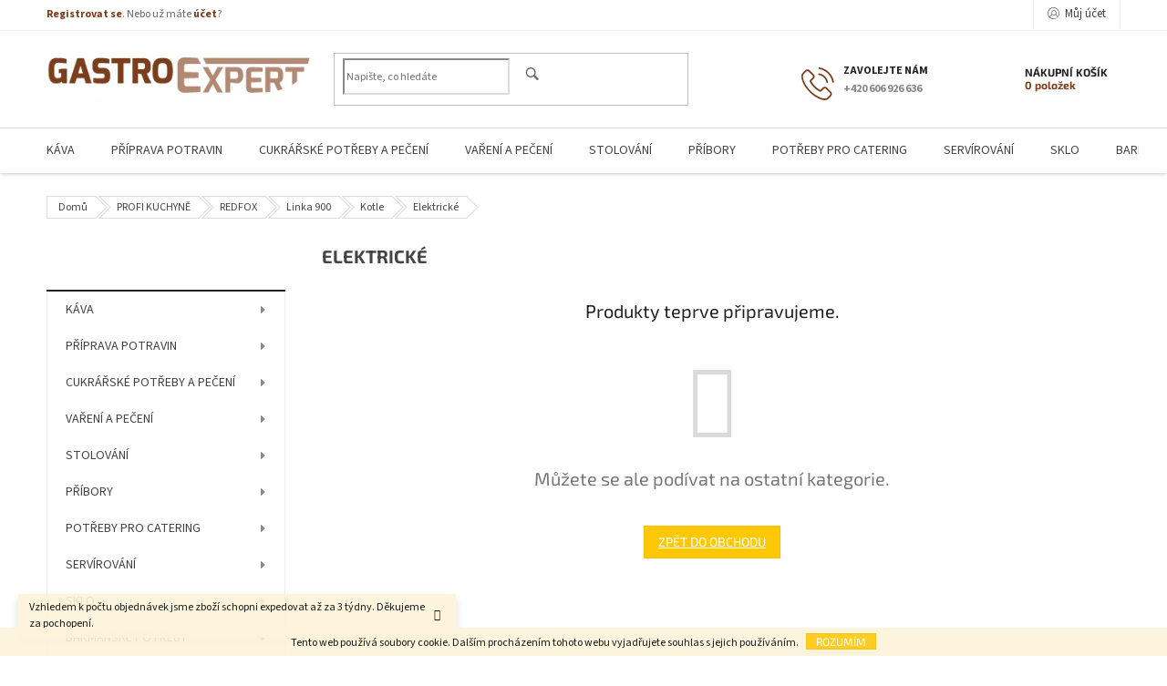

--- FILE ---
content_type: text/html; charset=utf-8
request_url: https://www.gastroexpert.cz/elektricke-6/
body_size: 24212
content:
<!doctype html><html lang="cs" dir="ltr" class="header-background-light external-fonts-loaded"><head><meta charset="utf-8" /><meta name="viewport" content="width=device-width,initial-scale=1" /><title>Elektrické - Gastroexpert s. r. o.</title><link rel="preconnect" href="https://cdn.myshoptet.com" /><link rel="dns-prefetch" href="https://cdn.myshoptet.com" /><link rel="preload" href="https://cdn.myshoptet.com/prj/dist/master/cms/libs/jquery/jquery-1.11.3.min.js" as="script" /><link href="https://cdn.myshoptet.com/prj/dist/master/cms/templates/frontend_templates/shared/css/font-face/source-sans-3.css" rel="stylesheet"><link href="https://cdn.myshoptet.com/prj/dist/master/cms/templates/frontend_templates/shared/css/font-face/exo-2.css" rel="stylesheet"><link href="https://cdn.myshoptet.com/prj/dist/master/shop/dist/font-shoptet-11.css.62c94c7785ff2cea73b2.css" rel="stylesheet"><script>
dataLayer = [];
dataLayer.push({'shoptet' : {
    "pageId": 4643,
    "pageType": "category",
    "currency": "CZK",
    "currencyInfo": {
        "decimalSeparator": ",",
        "exchangeRate": 1,
        "priceDecimalPlaces": 2,
        "symbol": "K\u010d",
        "symbolLeft": 0,
        "thousandSeparator": " "
    },
    "language": "cs",
    "projectId": 168929,
    "category": {
        "guid": "f2923945-d241-11ea-beb1-002590dad85e",
        "path": "PROFI KUCHYN\u011a | REDFOX | Linka 900 | Kotle | Elektrick\u00e9",
        "parentCategoryGuid": "f2919682-d241-11ea-beb1-002590dad85e"
    },
    "cartInfo": {
        "id": null,
        "freeShipping": false,
        "freeShippingFrom": 5000,
        "leftToFreeGift": {
            "formattedPrice": "0 K\u010d",
            "priceLeft": 0
        },
        "freeGift": false,
        "leftToFreeShipping": {
            "priceLeft": 5000,
            "dependOnRegion": 0,
            "formattedPrice": "5 000 K\u010d"
        },
        "discountCoupon": [],
        "getNoBillingShippingPrice": {
            "withoutVat": 0,
            "vat": 0,
            "withVat": 0
        },
        "cartItems": [],
        "taxMode": "ORDINARY"
    },
    "cart": [],
    "customer": {
        "priceRatio": 1,
        "priceListId": 1,
        "groupId": null,
        "registered": false,
        "mainAccount": false
    }
}});
</script>
<meta property="og:type" content="website"><meta property="og:site_name" content="gastroexpert.cz"><meta property="og:url" content="https://www.gastroexpert.cz/elektricke-6/"><meta property="og:title" content="Elektrické - Gastroexpert s. r. o."><meta name="author" content="Gastroexpert s. r. o."><meta name="web_author" content="Shoptet.cz"><meta name="dcterms.rightsHolder" content="www.gastroexpert.cz"><meta name="robots" content="index,follow"><meta property="og:image" content="https://cdn.myshoptet.com/usr/www.gastroexpert.cz/user/logos/logo_353x63.png?t=1766822961"><meta property="og:description" content="Elektrické, Gastroexpert s. r. o."><meta name="description" content="Elektrické, Gastroexpert s. r. o."><style>:root {--color-primary: #7D3E1B;--color-primary-h: 21;--color-primary-s: 64%;--color-primary-l: 30%;--color-primary-hover: #1997e5;--color-primary-hover-h: 203;--color-primary-hover-s: 80%;--color-primary-hover-l: 50%;--color-secondary: #32cb00;--color-secondary-h: 105;--color-secondary-s: 100%;--color-secondary-l: 40%;--color-secondary-hover: #ffc702;--color-secondary-hover-h: 47;--color-secondary-hover-s: 100%;--color-secondary-hover-l: 50%;--color-tertiary: #ffc807;--color-tertiary-h: 47;--color-tertiary-s: 100%;--color-tertiary-l: 51%;--color-tertiary-hover: #ffbb00;--color-tertiary-hover-h: 44;--color-tertiary-hover-s: 100%;--color-tertiary-hover-l: 50%;--color-header-background: #ffffff;--template-font: "Source Sans 3";--template-headings-font: "Exo 2";--header-background-url: none;--cookies-notice-background: #1A1937;--cookies-notice-color: #F8FAFB;--cookies-notice-button-hover: #f5f5f5;--cookies-notice-link-hover: #27263f;--templates-update-management-preview-mode-content: "Náhled aktualizací šablony je aktivní pro váš prohlížeč."}</style>
    
    <link href="https://cdn.myshoptet.com/prj/dist/master/shop/dist/main-11.less.3b31371137d15b128f1e.css" rel="stylesheet" />
        
    <script>var shoptet = shoptet || {};</script>
    <script src="https://cdn.myshoptet.com/prj/dist/master/shop/dist/main-3g-header.js.05f199e7fd2450312de2.js"></script>
<!-- User include --><!-- service 425(79) html code header -->
<style>
.hodnoceni:before{content: "Jak o nás mluví zákazníci";}
.hodnoceni.svk:before{content: "Ako o nás hovoria zákazníci";}
.hodnoceni.hun:before{content: "Mit mondanak rólunk a felhasználók";}
.hodnoceni.pl:before{content: "Co mówią o nas klienci";}
.hodnoceni.eng:before{content: "Customer reviews";}
.hodnoceni.de:before{content: "Was unsere Kunden über uns denken";}
.hodnoceni.ro:before{content: "Ce spun clienții despre noi";}
.hodnoceni{margin: 20px auto;}
body:not(.paxio-merkur):not(.venus):not(.jupiter) .hodnoceni .vote-wrap {border: 0 !important;width: 24.5%;flex-basis: 25%;padding: 10px 20px !important;display: inline-block;margin: 0;vertical-align: top;}
.multiple-columns-body #content .hodnoceni .vote-wrap {width: 49%;flex-basis: 50%;}
.hodnoceni .votes-wrap {display: block; border: 1px solid #f7f7f7;margin: 0;width: 100%;max-width: none;padding: 10px 0; background: #fff;}
.hodnoceni .vote-wrap:nth-child(n+5){display: none !important;}
.hodnoceni:before{display: block;font-size: 18px;padding: 10px 20px;background: #fcfcfc;}
.sidebar .hodnoceni .vote-pic, .sidebar .hodnoceni .vote-initials{display: block;}
.sidebar .hodnoceni .vote-wrap, #column-l #column-l-in .hodnoceni .vote-wrap {width: 100% !important; display: block;}
.hodnoceni > a{display: block;text-align: right;padding-top: 6px;}
.hodnoceni > a:after{content: "››";display: inline-block;margin-left: 2px;}
.sidebar .hodnoceni:before, #column-l #column-l-in .hodnoceni:before {background: none !important; padding-left: 0 !important;}
.template-10 .hodnoceni{max-width: 952px !important;}
.page-detail .hodnoceni > a{font-size: 14px;}
.page-detail .hodnoceni{margin-bottom: 30px;}
@media screen and (min-width: 992px) and (max-width: 1199px) {
.hodnoceni .vote-rating{display: block;}
.hodnoceni .vote-time{display: block;margin-top: 3px;}
.hodnoceni .vote-delimeter{display: none;}
}
@media screen and (max-width: 991px) {
body:not(.paxio-merkur):not(.venus):not(.jupiter) .hodnoceni .vote-wrap {width: 49%;flex-basis: 50%;}
.multiple-columns-body #content .hodnoceni .vote-wrap {width: 99%;flex-basis: 100%;}
}
@media screen and (max-width: 767px) {
body:not(.paxio-merkur):not(.venus):not(.jupiter) .hodnoceni .vote-wrap {width: 99%;flex-basis: 100%;}
}
.home #main-product .hodnoceni{margin: 0 0 60px 0;}
.hodnoceni .votes-wrap.admin-response{display: none !important;}
.hodnoceni .vote-pic {width: 100px;}
.hodnoceni .vote-delimeter{display: none;}
.hodnoceni .vote-rating{display: block;}
.hodnoceni .vote-time {display: block;margin-top: 5px;}
@media screen and (min-width: 768px){
.template-12 .hodnoceni{max-width: 747px; margin-left: auto; margin-right: auto;}
}
@media screen and (min-width: 992px){
.template-12 .hodnoceni{max-width: 972px;}
}
@media screen and (min-width: 1200px){
.template-12 .hodnoceni{max-width: 1418px;}
}
.template-14 .hodnoceni .vote-initials{margin: 0 auto;}
.vote-pic img::before {display: none;}
.hodnoceni + .hodnoceni {display: none;}
</style>
<!-- service 433(87) html code header -->
<link href="https://cdn.myshoptet.com/usr/252557.myshoptet.com/user/documents/classic/style.css?v70" rel="stylesheet" />
<style>
.banners-content .banner-wrapper > a{display: block;}
.banners-content .banner-wrapper > a img{width: 100%;}
/*
body{visibility: hidden;}
body.visible-screen{visibility: visible}
*/
@media screen and (min-width: 768px) {
/* .type-index.one-column-body .banners-content {margin-left: -20px;margin-right: -20px;}
.type-index.one-column-body .products, .type-index.one-column-body .h4.homepage-group-title {margin-left: -20px;} */
.type-index.one-column-body .homepage-box.middle-banners-wrapper{background: none;border: 0;padding: 0;}
.languagesMenu__box {border-left: 1px solid #eee;}
}
.languagesMenu__header {color: #444;border: 0;font-size: 13px;margin: 0;padding: 1px 15px;}
.hu .project-phone::after {content: "Lépjen velünk kapcsolatba!";top: -24px;}
.languagesMenu .languagesMenu__list__link {color: #444;}
@media screen and (max-width: 767px){
.top-navigation-bar .container > div.top-navigation-tools--language {-webkit-justify-content: center;justify-content: center;}
}
.cart-table tr.removeable .remove-item{opacity:1;}
.cart-table .remove-item span {position: relative;width: auto;height: auto;}
.quantity-form .quantity input {height: 28px !important;}
@media screen and (max-width: 480px){
.ordering-process .quantity-form .quantity {padding-left: 0;}
.ordering-process .quantity-form .quantity .decrease {left: auto;}
}
@media screen and (max-width: 767px){
.scrolled-down body:not(.ordering-process):not(.search-window-visible) .top-navigation-bar {transform: none !important;}
.scrolled-down body:not(.ordering-process):not(.search-window-visible) #header .site-name {transform: none !important;}
.scrolled-down body:not(.ordering-process):not(.search-window-visible) #header .cart-count {transform: none !important;}
.scrolled-down #header {transform: none !important;}
.mobile-header-version-1 #header .site-name {top: auto;left: auto;position: relative;text-align: center;transition: none;}
.overall-wrapper {padding-top: 0 !important;}
.mobile-header-version-1 #header {position: relative;top: auto;z-index: 9;}
.mobile-header-version-1 .top-navigation-bar{z-index: 2;}
.mobile-header-version-1 .mobil-lista {margin-left: -10px;margin-right: -10px;}
#header .site-name > a {height: auto;}
.sticky-header #header .site-name a img {margin: 0;}
body.navigation-window-visible::before {display: none;}
#header .site-name a img {max-width: none;padding: 0;}
body.template-11.mobile-header-version-1:not(.paxio-merkur) #header .cart-count {top: 0 !important;position: relative !important;}
#header {box-shadow: 0 3px 5px rgba(0, 0, 0, 0.1);}
.type-index #header{margin-bottom: 0;}
}
.sidebar .categories {margin-left: 0;margin-right: 0;}
.detail-vyhody .footer-banner:not(.ready){opacity: 0;}
.project-phone::before {font-family: ikony !important;}
</style>
<!-- project html code header -->
<style type="text/css">

#stock-filter {
color: #000000;
}

</style>

<!-- Global site tag (gtag.js) - Google Ads: 671002713 -->
<script async src="https://www.googletagmanager.com/gtag/js?id=AW-671002713"></script>
<script>
  window.dataLayer = window.dataLayer || [];
  function gtag(){dataLayer.push(arguments);}
  gtag('js', new Date());

  gtag('config', 'AW-671002713');
</script>
<!-- /User include --><link rel="shortcut icon" href="/favicon.ico" type="image/x-icon" /><link rel="canonical" href="https://www.gastroexpert.cz/elektricke-6/" />    <script>
        var _hwq = _hwq || [];
        _hwq.push(['setKey', '8F3B99FFC145146710BA82D7898493ED']);
        _hwq.push(['setTopPos', '0']);
        _hwq.push(['showWidget', '21']);
        (function() {
            var ho = document.createElement('script');
            ho.src = 'https://cz.im9.cz/direct/i/gjs.php?n=wdgt&sak=8F3B99FFC145146710BA82D7898493ED';
            var s = document.getElementsByTagName('script')[0]; s.parentNode.insertBefore(ho, s);
        })();
    </script>
    <!-- Global site tag (gtag.js) - Google Analytics -->
    <script async src="https://www.googletagmanager.com/gtag/js?id=UA-18167188-1"></script>
    <script>
        
        window.dataLayer = window.dataLayer || [];
        function gtag(){dataLayer.push(arguments);}
        

        
        gtag('js', new Date());

                gtag('config', 'UA-18167188-1', { 'groups': "UA" });
        
        
                gtag('config', 'AW-853356369');
        
        
        
        
        
        
        
        
        
        
        
        
        
        
        
        
        
        
        document.addEventListener('DOMContentLoaded', function() {
            if (typeof shoptet.tracking !== 'undefined') {
                for (var id in shoptet.tracking.bannersList) {
                    gtag('event', 'view_promotion', {
                        "send_to": "UA",
                        "promotions": [
                            {
                                "id": shoptet.tracking.bannersList[id].id,
                                "name": shoptet.tracking.bannersList[id].name,
                                "position": shoptet.tracking.bannersList[id].position
                            }
                        ]
                    });
                }
            }

            shoptet.consent.onAccept(function(agreements) {
                if (agreements.length !== 0) {
                    console.debug('gtag consent accept');
                    var gtagConsentPayload =  {
                        'ad_storage': agreements.includes(shoptet.config.cookiesConsentOptPersonalisation)
                            ? 'granted' : 'denied',
                        'analytics_storage': agreements.includes(shoptet.config.cookiesConsentOptAnalytics)
                            ? 'granted' : 'denied',
                                                                                                'ad_user_data': agreements.includes(shoptet.config.cookiesConsentOptPersonalisation)
                            ? 'granted' : 'denied',
                        'ad_personalization': agreements.includes(shoptet.config.cookiesConsentOptPersonalisation)
                            ? 'granted' : 'denied',
                        };
                    console.debug('update consent data', gtagConsentPayload);
                    gtag('consent', 'update', gtagConsentPayload);
                    dataLayer.push(
                        { 'event': 'update_consent' }
                    );
                }
            });
        });
    </script>
</head><body class="desktop id-4643 in-elektricke-6 template-11 type-category multiple-columns-body columns-3 ums_forms_redesign--off ums_a11y_category_page--on ums_discussion_rating_forms--off ums_flags_display_unification--on ums_a11y_login--off mobile-header-version-0"><noscript>
    <style>
        #header {
            padding-top: 0;
            position: relative !important;
            top: 0;
        }
        .header-navigation {
            position: relative !important;
        }
        .overall-wrapper {
            margin: 0 !important;
        }
        body:not(.ready) {
            visibility: visible !important;
        }
    </style>
    <div class="no-javascript">
        <div class="no-javascript__title">Musíte změnit nastavení vašeho prohlížeče</div>
        <div class="no-javascript__text">Podívejte se na: <a href="https://www.google.com/support/bin/answer.py?answer=23852">Jak povolit JavaScript ve vašem prohlížeči</a>.</div>
        <div class="no-javascript__text">Pokud používáte software na blokování reklam, může být nutné povolit JavaScript z této stránky.</div>
        <div class="no-javascript__text">Děkujeme.</div>
    </div>
</noscript>

        <div id="fb-root"></div>
        <script>
            window.fbAsyncInit = function() {
                FB.init({
//                    appId            : 'your-app-id',
                    autoLogAppEvents : true,
                    xfbml            : true,
                    version          : 'v19.0'
                });
            };
        </script>
        <script async defer crossorigin="anonymous" src="https://connect.facebook.net/cs_CZ/sdk.js"></script>    <div class="cookie-ag-wrap">
        <div class="site-msg cookies" data-testid="cookiePopup" data-nosnippet>
            <form action="">
                Tento web používá soubory cookie. Dalším procházením tohoto webu vyjadřujete souhlas s jejich používáním.
                <button type="submit" class="btn btn-xs btn-default CookiesOK" data-cookie-notice-ttl="14" data-testid="buttonCookieSubmit">Rozumím</button>
            </form>
        </div>
            </div>
<a href="#content" class="skip-link sr-only">Přejít na obsah</a><div class="overall-wrapper"><div class="site-msg information"><div class="container"><div class="text">Vzhledem k počtu objednávek jsme zboží schopni expedovat až za 3 týdny. Děkujeme za pochopení.</div><div class="close js-close-information-msg"></div></div></div><div class="user-action"><div class="container"><div class="user-action-in"><div class="user-action-login popup-widget login-widget"><div class="popup-widget-inner"><h2 id="loginHeading">Přihlášení k vašemu účtu</h2><div id="customerLogin"><form action="/action/Customer/Login/" method="post" id="formLoginIncluded" class="csrf-enabled formLogin" data-testid="formLogin"><input type="hidden" name="referer" value="" /><div class="form-group"><div class="input-wrapper email js-validated-element-wrapper no-label"><input type="email" name="email" class="form-control" autofocus placeholder="E-mailová adresa (např. jan@novak.cz)" data-testid="inputEmail" autocomplete="email" required /></div></div><div class="form-group"><div class="input-wrapper password js-validated-element-wrapper no-label"><input type="password" name="password" class="form-control" placeholder="Heslo" data-testid="inputPassword" autocomplete="current-password" required /><span class="no-display">Nemůžete vyplnit toto pole</span><input type="text" name="surname" value="" class="no-display" /></div></div><div class="form-group"><div class="login-wrapper"><button type="submit" class="btn btn-secondary btn-text btn-login" data-testid="buttonSubmit">Přihlásit se</button><div class="password-helper"><a href="/registrace/" data-testid="signup" rel="nofollow">Nová registrace</a><a href="/klient/zapomenute-heslo/" rel="nofollow">Zapomenuté heslo</a></div></div></div></form>
</div></div></div>
    <div id="cart-widget" class="user-action-cart popup-widget cart-widget loader-wrapper" data-testid="popupCartWidget" role="dialog" aria-hidden="true"><div class="popup-widget-inner cart-widget-inner place-cart-here"><div class="loader-overlay"><div class="loader"></div></div></div><div class="cart-widget-button"><a href="/kosik/" class="btn btn-conversion" id="continue-order-button" rel="nofollow" data-testid="buttonNextStep">Pokračovat do košíku</a></div></div></div>
</div></div><div class="top-navigation-bar" data-testid="topNavigationBar">

    <div class="container">

        <div class="top-navigation-contacts">
            <strong>Zákaznická podpora:</strong><a href="tel:+420606926636" class="project-phone" aria-label="Zavolat na +420606926636" data-testid="contactboxPhone"><span>+420 606 926 636</span></a><a href="mailto:info@gastroexpert.cz" class="project-email" data-testid="contactboxEmail"><span>info@gastroexpert.cz</span></a>        </div>

                            <div class="top-navigation-menu">
                <div class="top-navigation-menu-trigger"></div>
                <ul class="top-navigation-bar-menu">
                                            <li class="top-navigation-menu-item-39">
                            <a href="/obchodni-podminky/">Obchodní podmínky</a>
                        </li>
                                            <li class="top-navigation-menu-item-29">
                            <a href="/kontakty/">Kontakty</a>
                        </li>
                                            <li class="top-navigation-menu-item-960">
                            <a href="/doprava-a-platba/">Doprava a platba</a>
                        </li>
                                    </ul>
                <ul class="top-navigation-bar-menu-helper"></ul>
            </div>
        
        <div class="top-navigation-tools">
            <div class="responsive-tools">
                <a href="#" class="toggle-window" data-target="search" aria-label="Hledat" data-testid="linkSearchIcon"></a>
                                                            <a href="#" class="toggle-window" data-target="login"></a>
                                                    <a href="#" class="toggle-window" data-target="navigation" aria-label="Menu" data-testid="hamburgerMenu"></a>
            </div>
                        <a href="/login/?backTo=%2Felektricke-6%2F" class="top-nav-button top-nav-button-login primary login toggle-window" data-target="login" data-testid="signin" rel="nofollow"><span>Přihlášení</span></a>        </div>

    </div>

</div>
<header id="header"><div class="container navigation-wrapper">
    <div class="header-top">
        <div class="site-name-wrapper">
            <div class="site-name"><a href="/" data-testid="linkWebsiteLogo"><img src="https://cdn.myshoptet.com/usr/www.gastroexpert.cz/user/logos/logo_353x63.png" alt="Gastroexpert s. r. o." fetchpriority="low" /></a></div>        </div>
        <div class="search" itemscope itemtype="https://schema.org/WebSite">
            <meta itemprop="headline" content="Elektrické"/><meta itemprop="url" content="https://www.gastroexpert.cz"/><meta itemprop="text" content="Elektrické, Gastroexpert s. r. o."/>            <form action="/action/ProductSearch/prepareString/" method="post"
    id="formSearchForm" class="search-form compact-form js-search-main"
    itemprop="potentialAction" itemscope itemtype="https://schema.org/SearchAction" data-testid="searchForm">
    <fieldset>
        <meta itemprop="target"
            content="https://www.gastroexpert.cz/vyhledavani/?string={string}"/>
        <input type="hidden" name="language" value="cs"/>
        
            
<input
    type="search"
    name="string"
        class="query-input form-control search-input js-search-input"
    placeholder="Napište, co hledáte"
    autocomplete="off"
    required
    itemprop="query-input"
    aria-label="Vyhledávání"
    data-testid="searchInput"
>
            <button type="submit" class="btn btn-default" data-testid="searchBtn">Hledat</button>
        
    </fieldset>
</form>
        </div>
        <div class="navigation-buttons">
                
    <a href="/kosik/" class="btn btn-icon toggle-window cart-count" data-target="cart" data-hover="true" data-redirect="true" data-testid="headerCart" rel="nofollow" aria-haspopup="dialog" aria-expanded="false" aria-controls="cart-widget">
        
                <span class="sr-only">Nákupní košík</span>
        
            <span class="cart-price visible-lg-inline-block" data-testid="headerCartPrice">
                                    Prázdný košík                            </span>
        
    
            </a>
        </div>
    </div>
    <nav id="navigation" aria-label="Hlavní menu" data-collapsible="true"><div class="navigation-in menu"><ul class="menu-level-1" role="menubar" data-testid="headerMenuItems"><li class="menu-item-966 ext" role="none"><a href="/kava/" data-testid="headerMenuItem" role="menuitem" aria-haspopup="true" aria-expanded="false"><b>KÁVA</b><span class="submenu-arrow"></span></a><ul class="menu-level-2" aria-label="KÁVA" tabindex="-1" role="menu"><li class="menu-item-975" role="none"><a href="/vyberova-kava-specialty-coffee/" class="menu-image" data-testid="headerMenuItem" tabindex="-1" aria-hidden="true"><img src="data:image/svg+xml,%3Csvg%20width%3D%22140%22%20height%3D%22100%22%20xmlns%3D%22http%3A%2F%2Fwww.w3.org%2F2000%2Fsvg%22%3E%3C%2Fsvg%3E" alt="" aria-hidden="true" width="140" height="100"  data-src="https://cdn.myshoptet.com/usr/www.gastroexpert.cz/user/categories/thumb/specialty_coffee.png" fetchpriority="low" /></a><div><a href="/vyberova-kava-specialty-coffee/" data-testid="headerMenuItem" role="menuitem"><span>Výběrová káva - Specialty coffee</span></a>
                        </div></li><li class="menu-item-1402" role="none"><a href="/kava-zrnkova-kava/" class="menu-image" data-testid="headerMenuItem" tabindex="-1" aria-hidden="true"><img src="data:image/svg+xml,%3Csvg%20width%3D%22140%22%20height%3D%22100%22%20xmlns%3D%22http%3A%2F%2Fwww.w3.org%2F2000%2Fsvg%22%3E%3C%2Fsvg%3E" alt="" aria-hidden="true" width="140" height="100"  data-src="https://cdn.myshoptet.com/usr/www.gastroexpert.cz/user/categories/thumb/golden_spektrum_v__robk__.jpg" fetchpriority="low" /></a><div><a href="/kava-zrnkova-kava/" data-testid="headerMenuItem" role="menuitem"><span>Zrnková káva - Golden Brasil</span></a>
                        </div></li><li class="menu-item-3998" role="none"><a href="/bonetto/" class="menu-image" data-testid="headerMenuItem" tabindex="-1" aria-hidden="true"><img src="data:image/svg+xml,%3Csvg%20width%3D%22140%22%20height%3D%22100%22%20xmlns%3D%22http%3A%2F%2Fwww.w3.org%2F2000%2Fsvg%22%3E%3C%2Fsvg%3E" alt="" aria-hidden="true" width="140" height="100"  data-src="https://cdn.myshoptet.com/usr/www.gastroexpert.cz/user/categories/thumb/bonetto_logo.jpg" fetchpriority="low" /></a><div><a href="/bonetto/" data-testid="headerMenuItem" role="menuitem"><span>Zrnková káva - Bonetto caffé</span></a>
                        </div></li></ul></li>
<li class="menu-item-2244 ext" role="none"><a href="/priprava-potravin/" data-testid="headerMenuItem" role="menuitem" aria-haspopup="true" aria-expanded="false"><b>PŘÍPRAVA POTRAVIN</b><span class="submenu-arrow"></span></a><ul class="menu-level-2" aria-label="PŘÍPRAVA POTRAVIN" tabindex="-1" role="menu"><li class="menu-item-2271 has-third-level" role="none"><a href="/noze-prislusenstvi/" class="menu-image" data-testid="headerMenuItem" tabindex="-1" aria-hidden="true"><img src="data:image/svg+xml,%3Csvg%20width%3D%22140%22%20height%3D%22100%22%20xmlns%3D%22http%3A%2F%2Fwww.w3.org%2F2000%2Fsvg%22%3E%3C%2Fsvg%3E" alt="" aria-hidden="true" width="140" height="100"  data-src="https://cdn.myshoptet.com/usr/www.gastroexpert.cz/user/categories/thumb/gm-400524r-1.jpg" fetchpriority="low" /></a><div><a href="/noze-prislusenstvi/" data-testid="headerMenuItem" role="menuitem"><span>Nože a příslušenství</span></a>
                                                    <ul class="menu-level-3" role="menu">
                                                                    <li class="menu-item-2307" role="none">
                                        <a href="/reznicke-noze/" data-testid="headerMenuItem" role="menuitem">
                                            Řeznické nože</a>,                                    </li>
                                                                    <li class="menu-item-2310" role="none">
                                        <a href="/kuchynske-noze/" data-testid="headerMenuItem" role="menuitem">
                                            Kuchyňské nože</a>,                                    </li>
                                                                    <li class="menu-item-2313" role="none">
                                        <a href="/kovane-noze/" data-testid="headerMenuItem" role="menuitem">
                                            Kované nože</a>,                                    </li>
                                                                    <li class="menu-item-2316" role="none">
                                        <a href="/vidlice/" data-testid="headerMenuItem" role="menuitem">
                                            Vidlice</a>,                                    </li>
                                                                    <li class="menu-item-2319" role="none">
                                        <a href="/skrabky/" data-testid="headerMenuItem" role="menuitem">
                                            Škrabky</a>,                                    </li>
                                                                    <li class="menu-item-2322" role="none">
                                        <a href="/sety-a-prislusenstvi/" data-testid="headerMenuItem" role="menuitem">
                                            Sety a příslušenství</a>                                    </li>
                                                            </ul>
                        </div></li><li class="menu-item-2274" role="none"><a href="/brusice-nozu-3/" class="menu-image" data-testid="headerMenuItem" tabindex="-1" aria-hidden="true"><img src="data:image/svg+xml,%3Csvg%20width%3D%22140%22%20height%3D%22100%22%20xmlns%3D%22http%3A%2F%2Fwww.w3.org%2F2000%2Fsvg%22%3E%3C%2Fsvg%3E" alt="" aria-hidden="true" width="140" height="100"  data-src="https://cdn.myshoptet.com/usr/www.gastroexpert.cz/user/categories/thumb/_vyrp12_1748cc-130-zub.jpg" fetchpriority="low" /></a><div><a href="/brusice-nozu-3/" data-testid="headerMenuItem" role="menuitem"><span>Brusiče nožů</span></a>
                        </div></li><li class="menu-item-2277" role="none"><a href="/kleste-a-pinzety/" class="menu-image" data-testid="headerMenuItem" tabindex="-1" aria-hidden="true"><img src="data:image/svg+xml,%3Csvg%20width%3D%22140%22%20height%3D%22100%22%20xmlns%3D%22http%3A%2F%2Fwww.w3.org%2F2000%2Fsvg%22%3E%3C%2Fsvg%3E" alt="" aria-hidden="true" width="140" height="100"  data-src="https://cdn.myshoptet.com/usr/www.gastroexpert.cz/user/categories/thumb/p-9400.jpg" fetchpriority="low" /></a><div><a href="/kleste-a-pinzety/" data-testid="headerMenuItem" role="menuitem"><span>Kleště a pinzety</span></a>
                        </div></li><li class="menu-item-2280 has-third-level" role="none"><a href="/prkenka-a-desky/" class="menu-image" data-testid="headerMenuItem" tabindex="-1" aria-hidden="true"><img src="data:image/svg+xml,%3Csvg%20width%3D%22140%22%20height%3D%22100%22%20xmlns%3D%22http%3A%2F%2Fwww.w3.org%2F2000%2Fsvg%22%3E%3C%2Fsvg%3E" alt="" aria-hidden="true" width="140" height="100"  data-src="https://cdn.myshoptet.com/usr/www.gastroexpert.cz/user/categories/thumb/ad-6309.jpg" fetchpriority="low" /></a><div><a href="/prkenka-a-desky/" data-testid="headerMenuItem" role="menuitem"><span>Prkénka a desky</span></a>
                                                    <ul class="menu-level-3" role="menu">
                                                                    <li class="menu-item-2325" role="none">
                                        <a href="/drevene-krajeci-desky/" data-testid="headerMenuItem" role="menuitem">
                                            Dřevěné krájecí desky</a>,                                    </li>
                                                                    <li class="menu-item-2328" role="none">
                                        <a href="/plastove-krajeci-desky/" data-testid="headerMenuItem" role="menuitem">
                                            Plastové krájecí desky</a>                                    </li>
                                                            </ul>
                        </div></li><li class="menu-item-2283 has-third-level" role="none"><a href="/priprava-testovin/" class="menu-image" data-testid="headerMenuItem" tabindex="-1" aria-hidden="true"><img src="data:image/svg+xml,%3Csvg%20width%3D%22140%22%20height%3D%22100%22%20xmlns%3D%22http%3A%2F%2Fwww.w3.org%2F2000%2Fsvg%22%3E%3C%2Fsvg%3E" alt="" aria-hidden="true" width="140" height="100"  data-src="https://cdn.myshoptet.com/usr/www.gastroexpert.cz/user/categories/thumb/e-60390-1.jpg" fetchpriority="low" /></a><div><a href="/priprava-testovin/" data-testid="headerMenuItem" role="menuitem"><span>Příprava těstovin</span></a>
                                                    <ul class="menu-level-3" role="menu">
                                                                    <li class="menu-item-2340" role="none">
                                        <a href="/nudlovacky-2/" data-testid="headerMenuItem" role="menuitem">
                                            Nudlovačky</a>,                                    </li>
                                                                    <li class="menu-item-2346" role="none">
                                        <a href="/doplnky/" data-testid="headerMenuItem" role="menuitem">
                                            Doplňky</a>                                    </li>
                                                            </ul>
                        </div></li><li class="menu-item-2286" role="none"><a href="/mandoliny-a-krajece/" class="menu-image" data-testid="headerMenuItem" tabindex="-1" aria-hidden="true"><img src="data:image/svg+xml,%3Csvg%20width%3D%22140%22%20height%3D%22100%22%20xmlns%3D%22http%3A%2F%2Fwww.w3.org%2F2000%2Fsvg%22%3E%3C%2Fsvg%3E" alt="" aria-hidden="true" width="140" height="100"  data-src="https://cdn.myshoptet.com/usr/www.gastroexpert.cz/user/categories/thumb/d-2012-01.jpg" fetchpriority="low" /></a><div><a href="/mandoliny-a-krajece/" data-testid="headerMenuItem" role="menuitem"><span>Mandolíny a kráječe</span></a>
                        </div></li><li class="menu-item-2352 has-third-level" role="none"><a href="/kuchynske-nacini-2/" class="menu-image" data-testid="headerMenuItem" tabindex="-1" aria-hidden="true"><img src="data:image/svg+xml,%3Csvg%20width%3D%22140%22%20height%3D%22100%22%20xmlns%3D%22http%3A%2F%2Fwww.w3.org%2F2000%2Fsvg%22%3E%3C%2Fsvg%3E" alt="" aria-hidden="true" width="140" height="100"  data-src="https://cdn.myshoptet.com/usr/www.gastroexpert.cz/user/categories/thumb/ad-61002.jpg" fetchpriority="low" /></a><div><a href="/kuchynske-nacini-2/" data-testid="headerMenuItem" role="menuitem"><span>Kuchyňské náčiní</span></a>
                                                    <ul class="menu-level-3" role="menu">
                                                                    <li class="menu-item-2355" role="none">
                                        <a href="/naberacky/" data-testid="headerMenuItem" role="menuitem">
                                            Naběračky a odpěňovačky</a>,                                    </li>
                                                                    <li class="menu-item-2358" role="none">
                                        <a href="/cedniky--syta--pasirky/" data-testid="headerMenuItem" role="menuitem">
                                            Cedníky, sýta, pasírky</a>,                                    </li>
                                                                    <li class="menu-item-2361" role="none">
                                        <a href="/misy-2/" data-testid="headerMenuItem" role="menuitem">
                                            Mísy</a>,                                    </li>
                                                                    <li class="menu-item-2364" role="none">
                                        <a href="/nadoby--vedra--odmerky/" data-testid="headerMenuItem" role="menuitem">
                                            Nádoby, vědra, odměrky</a>,                                    </li>
                                                                    <li class="menu-item-2367" role="none">
                                        <a href="/lopatky/" data-testid="headerMenuItem" role="menuitem">
                                            Lopatky</a>,                                    </li>
                                                                    <li class="menu-item-2370" role="none">
                                        <a href="/struhadla-a-mackadla/" data-testid="headerMenuItem" role="menuitem">
                                            Struhadla a mačkadla</a>,                                    </li>
                                                                    <li class="menu-item-2373" role="none">
                                        <a href="/varecky--valy--kopisty/" data-testid="headerMenuItem" role="menuitem">
                                            Vařečky, vály, kopisty</a>,                                    </li>
                                                                    <li class="menu-item-2376" role="none">
                                        <a href="/metlicky-a-slehani/" data-testid="headerMenuItem" role="menuitem">
                                            Metličky a šlehání</a>,                                    </li>
                                                                    <li class="menu-item-2379" role="none">
                                        <a href="/spachtle-a-obracecky/" data-testid="headerMenuItem" role="menuitem">
                                            Špachtle a obracečky</a>                                    </li>
                                                            </ul>
                        </div></li><li class="menu-item-2382 has-third-level" role="none"><a href="/vahy-a-teplomery/" class="menu-image" data-testid="headerMenuItem" tabindex="-1" aria-hidden="true"><img src="data:image/svg+xml,%3Csvg%20width%3D%22140%22%20height%3D%22100%22%20xmlns%3D%22http%3A%2F%2Fwww.w3.org%2F2000%2Fsvg%22%3E%3C%2Fsvg%3E" alt="" aria-hidden="true" width="140" height="100"  data-src="https://cdn.myshoptet.com/usr/www.gastroexpert.cz/user/categories/thumb/_vyr_10862_vah-5.jpg" fetchpriority="low" /></a><div><a href="/vahy-a-teplomery/" data-testid="headerMenuItem" role="menuitem"><span>Váhy a teploměry</span></a>
                                                    <ul class="menu-level-3" role="menu">
                                                                    <li class="menu-item-3989" role="none">
                                        <a href="/vahy/" data-testid="headerMenuItem" role="menuitem">
                                            Váhy</a>,                                    </li>
                                                                    <li class="menu-item-3992" role="none">
                                        <a href="/teplomery-3/" data-testid="headerMenuItem" role="menuitem">
                                            Teploměry</a>                                    </li>
                                                            </ul>
                        </div></li></ul></li>
<li class="menu-item-900 ext" role="none"><a href="/cukrarske-potreby/" data-testid="headerMenuItem" role="menuitem" aria-haspopup="true" aria-expanded="false"><b>CUKRÁŘSKÉ POTŘEBY A PEČENÍ</b><span class="submenu-arrow"></span></a><ul class="menu-level-2" aria-label="CUKRÁŘSKÉ POTŘEBY A PEČENÍ" tabindex="-1" role="menu"><li class="menu-item-1644" role="none"><a href="/plechy-na-peceni/" class="menu-image" data-testid="headerMenuItem" tabindex="-1" aria-hidden="true"><img src="data:image/svg+xml,%3Csvg%20width%3D%22140%22%20height%3D%22100%22%20xmlns%3D%22http%3A%2F%2Fwww.w3.org%2F2000%2Fsvg%22%3E%3C%2Fsvg%3E" alt="" aria-hidden="true" width="140" height="100"  data-src="https://cdn.myshoptet.com/usr/www.gastroexpert.cz/user/categories/thumb/c-1745-600-1.jpg" fetchpriority="low" /></a><div><a href="/plechy-na-peceni/" data-testid="headerMenuItem" role="menuitem"><span>Plechy na pečení</span></a>
                        </div></li><li class="menu-item-1195" role="none"><a href="/slehackove-lahve-a-bombicky/" class="menu-image" data-testid="headerMenuItem" tabindex="-1" aria-hidden="true"><img src="data:image/svg+xml,%3Csvg%20width%3D%22140%22%20height%3D%22100%22%20xmlns%3D%22http%3A%2F%2Fwww.w3.org%2F2000%2Fsvg%22%3E%3C%2Fsvg%3E" alt="" aria-hidden="true" width="140" height="100"  data-src="https://cdn.myshoptet.com/usr/www.gastroexpert.cz/user/categories/thumb/bs-4101.jpg" fetchpriority="low" /></a><div><a href="/slehackove-lahve-a-bombicky/" data-testid="headerMenuItem" role="menuitem"><span>Šlehačkové lahve a bombičky</span></a>
                        </div></li><li class="menu-item-1198" role="none"><a href="/sita-na-mouku/" class="menu-image" data-testid="headerMenuItem" tabindex="-1" aria-hidden="true"><img src="data:image/svg+xml,%3Csvg%20width%3D%22140%22%20height%3D%22100%22%20xmlns%3D%22http%3A%2F%2Fwww.w3.org%2F2000%2Fsvg%22%3E%3C%2Fsvg%3E" alt="" aria-hidden="true" width="140" height="100"  data-src="https://cdn.myshoptet.com/usr/www.gastroexpert.cz/user/categories/thumb/c-1080-200.jpg" fetchpriority="low" /></a><div><a href="/sita-na-mouku/" data-testid="headerMenuItem" role="menuitem"><span>Síta na mouku</span></a>
                        </div></li><li class="menu-item-1201" role="none"><a href="/porcovacky/" class="menu-image" data-testid="headerMenuItem" tabindex="-1" aria-hidden="true"><img src="data:image/svg+xml,%3Csvg%20width%3D%22140%22%20height%3D%22100%22%20xmlns%3D%22http%3A%2F%2Fwww.w3.org%2F2000%2Fsvg%22%3E%3C%2Fsvg%3E" alt="" aria-hidden="true" width="140" height="100"  data-src="https://cdn.myshoptet.com/usr/www.gastroexpert.cz/user/categories/thumb/c-60-008.jpg" fetchpriority="low" /></a><div><a href="/porcovacky/" data-testid="headerMenuItem" role="menuitem"><span>Porcovačky</span></a>
                        </div></li><li class="menu-item-2220" role="none"><a href="/formy-na-peceni/" class="menu-image" data-testid="headerMenuItem" tabindex="-1" aria-hidden="true"><img src="data:image/svg+xml,%3Csvg%20width%3D%22140%22%20height%3D%22100%22%20xmlns%3D%22http%3A%2F%2Fwww.w3.org%2F2000%2Fsvg%22%3E%3C%2Fsvg%3E" alt="" aria-hidden="true" width="140" height="100"  data-src="https://cdn.myshoptet.com/usr/www.gastroexpert.cz/user/categories/thumb/gen_nc-6366-300.jpg" fetchpriority="low" /></a><div><a href="/formy-na-peceni/" data-testid="headerMenuItem" role="menuitem"><span>Formy na pečení</span></a>
                        </div></li><li class="menu-item-2223" role="none"><a href="/cukrarske-pytliky-a-koncovky/" class="menu-image" data-testid="headerMenuItem" tabindex="-1" aria-hidden="true"><img src="data:image/svg+xml,%3Csvg%20width%3D%22140%22%20height%3D%22100%22%20xmlns%3D%22http%3A%2F%2Fwww.w3.org%2F2000%2Fsvg%22%3E%3C%2Fsvg%3E" alt="" aria-hidden="true" width="140" height="100"  data-src="https://cdn.myshoptet.com/usr/www.gastroexpert.cz/user/categories/thumb/s-52-253.jpg" fetchpriority="low" /></a><div><a href="/cukrarske-pytliky-a-koncovky/" data-testid="headerMenuItem" role="menuitem"><span>Cukrářské pytlíky a koncovky</span></a>
                        </div></li><li class="menu-item-2226" role="none"><a href="/karty-spachtle-a-sterky/" class="menu-image" data-testid="headerMenuItem" tabindex="-1" aria-hidden="true"><img src="data:image/svg+xml,%3Csvg%20width%3D%22140%22%20height%3D%22100%22%20xmlns%3D%22http%3A%2F%2Fwww.w3.org%2F2000%2Fsvg%22%3E%3C%2Fsvg%3E" alt="" aria-hidden="true" width="140" height="100"  data-src="https://cdn.myshoptet.com/usr/www.gastroexpert.cz/user/categories/thumb/gen_ad-66108.jpg" fetchpriority="low" /></a><div><a href="/karty-spachtle-a-sterky/" data-testid="headerMenuItem" role="menuitem"><span>Cukrářské karty, špachtle a stěrky</span></a>
                        </div></li><li class="menu-item-2229" role="none"><a href="/radla-a-vykrajovatka/" class="menu-image" data-testid="headerMenuItem" tabindex="-1" aria-hidden="true"><img src="data:image/svg+xml,%3Csvg%20width%3D%22140%22%20height%3D%22100%22%20xmlns%3D%22http%3A%2F%2Fwww.w3.org%2F2000%2Fsvg%22%3E%3C%2Fsvg%3E" alt="" aria-hidden="true" width="140" height="100"  data-src="https://cdn.myshoptet.com/usr/www.gastroexpert.cz/user/categories/thumb/gen_c-617-014.jpg" fetchpriority="low" /></a><div><a href="/radla-a-vykrajovatka/" data-testid="headerMenuItem" role="menuitem"><span>Rádla a vykrajovátka</span></a>
                        </div></li><li class="menu-item-2235" role="none"><a href="/valecky-a-podlozky/" class="menu-image" data-testid="headerMenuItem" tabindex="-1" aria-hidden="true"><img src="data:image/svg+xml,%3Csvg%20width%3D%22140%22%20height%3D%22100%22%20xmlns%3D%22http%3A%2F%2Fwww.w3.org%2F2000%2Fsvg%22%3E%3C%2Fsvg%3E" alt="" aria-hidden="true" width="140" height="100"  data-src="https://cdn.myshoptet.com/usr/www.gastroexpert.cz/user/categories/thumb/nc-8260.jpg" fetchpriority="low" /></a><div><a href="/valecky-a-podlozky/" data-testid="headerMenuItem" role="menuitem"><span>Válečky a podložky</span></a>
                        </div></li></ul></li>
<li class="menu-item-2247 ext" role="none"><a href="/vareni-a-peceni/" data-testid="headerMenuItem" role="menuitem" aria-haspopup="true" aria-expanded="false"><b>VAŘENÍ A PEČENÍ</b><span class="submenu-arrow"></span></a><ul class="menu-level-2" aria-label="VAŘENÍ A PEČENÍ" tabindex="-1" role="menu"><li class="menu-item-2385 has-third-level" role="none"><a href="/hrnce--rendliky-a-poklice/" class="menu-image" data-testid="headerMenuItem" tabindex="-1" aria-hidden="true"><img src="data:image/svg+xml,%3Csvg%20width%3D%22140%22%20height%3D%22100%22%20xmlns%3D%22http%3A%2F%2Fwww.w3.org%2F2000%2Fsvg%22%3E%3C%2Fsvg%3E" alt="" aria-hidden="true" width="140" height="100"  data-src="https://cdn.myshoptet.com/usr/www.gastroexpert.cz/user/categories/thumb/rev-635334.jpg" fetchpriority="low" /></a><div><a href="/hrnce--rendliky-a-poklice/" data-testid="headerMenuItem" role="menuitem"><span>Hrnce, rendlíky a poklice</span></a>
                                                    <ul class="menu-level-3" role="menu">
                                                                    <li class="menu-item-2394" role="none">
                                        <a href="/rendliky-2/" data-testid="headerMenuItem" role="menuitem">
                                            Rendlíky</a>,                                    </li>
                                                                    <li class="menu-item-2397" role="none">
                                        <a href="/vysoke-hrnce/" data-testid="headerMenuItem" role="menuitem">
                                            Vysoké hrnce</a>,                                    </li>
                                                                    <li class="menu-item-2400" role="none">
                                        <a href="/stredni-hrnce/" data-testid="headerMenuItem" role="menuitem">
                                            Střední hrnce</a>,                                    </li>
                                                                    <li class="menu-item-2403" role="none">
                                        <a href="/kastroly/" data-testid="headerMenuItem" role="menuitem">
                                            Kastroly</a>,                                    </li>
                                                                    <li class="menu-item-2409" role="none">
                                        <a href="/tlakove-hrnce-2/" data-testid="headerMenuItem" role="menuitem">
                                            Tlakové hrnce</a>,                                    </li>
                                                                    <li class="menu-item-2412" role="none">
                                        <a href="/specialni-hrnce/" data-testid="headerMenuItem" role="menuitem">
                                            Speciální hrnce</a>                                    </li>
                                                            </ul>
                        </div></li><li class="menu-item-2388 has-third-level" role="none"><a href="/panve-2/" class="menu-image" data-testid="headerMenuItem" tabindex="-1" aria-hidden="true"><img src="data:image/svg+xml,%3Csvg%20width%3D%22140%22%20height%3D%22100%22%20xmlns%3D%22http%3A%2F%2Fwww.w3.org%2F2000%2Fsvg%22%3E%3C%2Fsvg%3E" alt="" aria-hidden="true" width="140" height="100"  data-src="https://cdn.myshoptet.com/usr/www.gastroexpert.cz/user/categories/thumb/d-5020-14.jpg" fetchpriority="low" /></a><div><a href="/panve-2/" data-testid="headerMenuItem" role="menuitem"><span>Pánve</span></a>
                                                    <ul class="menu-level-3" role="menu">
                                                                    <li class="menu-item-2415" role="none">
                                        <a href="/ocelove-panve/" data-testid="headerMenuItem" role="menuitem">
                                            Ocelové pánve</a>,                                    </li>
                                                                    <li class="menu-item-2418" role="none">
                                        <a href="/nerezove-panve/" data-testid="headerMenuItem" role="menuitem">
                                            Nerezové pánve</a>,                                    </li>
                                                                    <li class="menu-item-2424" role="none">
                                        <a href="/neprilnave-panve/" data-testid="headerMenuItem" role="menuitem">
                                            Nepřilnavé pánve</a>,                                    </li>
                                                                    <li class="menu-item-2427" role="none">
                                        <a href="/wok-panve/" data-testid="headerMenuItem" role="menuitem">
                                            Wok pánve</a>,                                    </li>
                                                                    <li class="menu-item-2430" role="none">
                                        <a href="/paella-panve/" data-testid="headerMenuItem" role="menuitem">
                                            Paella pánve</a>,                                    </li>
                                                                    <li class="menu-item-2433" role="none">
                                        <a href="/litinove-panve/" data-testid="headerMenuItem" role="menuitem">
                                            Litinové pánve</a>,                                    </li>
                                                                    <li class="menu-item-2436" role="none">
                                        <a href="/grilovaci-panve-2/" data-testid="headerMenuItem" role="menuitem">
                                            Grilovací pánve</a>,                                    </li>
                                                                    <li class="menu-item-2439" role="none">
                                        <a href="/ovalne-a-hranate-panve/" data-testid="headerMenuItem" role="menuitem">
                                            Oválné a hranaté pánve</a>,                                    </li>
                                                                    <li class="menu-item-2442" role="none">
                                        <a href="/palacinkove-panve/" data-testid="headerMenuItem" role="menuitem">
                                            Palačinkové pánve</a>                                    </li>
                                                            </ul>
                        </div></li><li class="menu-item-2391 has-third-level" role="none"><a href="/pekace-a-plechy/" class="menu-image" data-testid="headerMenuItem" tabindex="-1" aria-hidden="true"><img src="data:image/svg+xml,%3Csvg%20width%3D%22140%22%20height%3D%22100%22%20xmlns%3D%22http%3A%2F%2Fwww.w3.org%2F2000%2Fsvg%22%3E%3C%2Fsvg%3E" alt="" aria-hidden="true" width="140" height="100"  data-src="https://cdn.myshoptet.com/usr/www.gastroexpert.cz/user/categories/thumb/c-1745-600.jpg" fetchpriority="low" /></a><div><a href="/pekace-a-plechy/" data-testid="headerMenuItem" role="menuitem"><span>Pekáče a plechy</span></a>
                                                    <ul class="menu-level-3" role="menu">
                                                                    <li class="menu-item-2445" role="none">
                                        <a href="/nerezove-pekace/" data-testid="headerMenuItem" role="menuitem">
                                            Nerezové pekáče</a>,                                    </li>
                                                                    <li class="menu-item-2448" role="none">
                                        <a href="/neprilnave-pekace/" data-testid="headerMenuItem" role="menuitem">
                                            Nepřilnavé pekáče</a>,                                    </li>
                                                                    <li class="menu-item-2454" role="none">
                                        <a href="/vika-k-pekacum/" data-testid="headerMenuItem" role="menuitem">
                                            Víka k pekáčům</a>,                                    </li>
                                                                    <li class="menu-item-2457" role="none">
                                        <a href="/plechy-2/" data-testid="headerMenuItem" role="menuitem">
                                            Plechy</a>                                    </li>
                                                            </ul>
                        </div></li></ul></li>
<li class="menu-item-2250 ext" role="none"><a href="/stolovani/" data-testid="headerMenuItem" role="menuitem" aria-haspopup="true" aria-expanded="false"><b>STOLOVÁNÍ</b><span class="submenu-arrow"></span></a><ul class="menu-level-2" aria-label="STOLOVÁNÍ" tabindex="-1" role="menu"><li class="menu-item-2460" role="none"><a href="/mlynky-na-sul-a-koreni/" class="menu-image" data-testid="headerMenuItem" tabindex="-1" aria-hidden="true"><img src="data:image/svg+xml,%3Csvg%20width%3D%22140%22%20height%3D%22100%22%20xmlns%3D%22http%3A%2F%2Fwww.w3.org%2F2000%2Fsvg%22%3E%3C%2Fsvg%3E" alt="" aria-hidden="true" width="140" height="100"  data-src="https://cdn.myshoptet.com/usr/www.gastroexpert.cz/user/categories/thumb/pg-23362.jpg" fetchpriority="low" /></a><div><a href="/mlynky-na-sul-a-koreni/" data-testid="headerMenuItem" role="menuitem"><span>Mlýnky na sůl a koření</span></a>
                        </div></li><li class="menu-item-2463 has-third-level" role="none"><a href="/talire-a-porcelan/" class="menu-image" data-testid="headerMenuItem" tabindex="-1" aria-hidden="true"><img src="data:image/svg+xml,%3Csvg%20width%3D%22140%22%20height%3D%22100%22%20xmlns%3D%22http%3A%2F%2Fwww.w3.org%2F2000%2Fsvg%22%3E%3C%2Fsvg%3E" alt="" aria-hidden="true" width="140" height="100"  data-src="https://cdn.myshoptet.com/usr/www.gastroexpert.cz/user/categories/thumb/rak-badp23.jpg" fetchpriority="low" /></a><div><a href="/talire-a-porcelan/" data-testid="headerMenuItem" role="menuitem"><span>Talíře a porcelán</span></a>
                                                    <ul class="menu-level-3" role="menu">
                                                                    <li class="menu-item-2466" role="none">
                                        <a href="/melke-talire-2/" data-testid="headerMenuItem" role="menuitem">
                                            Mělké talíře</a>,                                    </li>
                                                                    <li class="menu-item-2469" role="none">
                                        <a href="/hluboke-talire-2/" data-testid="headerMenuItem" role="menuitem">
                                            Hluboké talíře</a>,                                    </li>
                                                                    <li class="menu-item-2472" role="none">
                                        <a href="/dezertni-talire-2/" data-testid="headerMenuItem" role="menuitem">
                                            Dezertní talíře</a>,                                    </li>
                                                                    <li class="menu-item-2475" role="none">
                                        <a href="/klubove-talire/" data-testid="headerMenuItem" role="menuitem">
                                            Klubové talíře</a>,                                    </li>
                                                                    <li class="menu-item-2478" role="none">
                                        <a href="/misy-a-misky/" data-testid="headerMenuItem" role="menuitem">
                                            Mísy a misky</a>                                    </li>
                                                            </ul>
                        </div></li><li class="menu-item-2487" role="none"><a href="/porcelanove-hrnky/" class="menu-image" data-testid="headerMenuItem" tabindex="-1" aria-hidden="true"><img src="data:image/svg+xml,%3Csvg%20width%3D%22140%22%20height%3D%22100%22%20xmlns%3D%22http%3A%2F%2Fwww.w3.org%2F2000%2Fsvg%22%3E%3C%2Fsvg%3E" alt="" aria-hidden="true" width="140" height="100"  data-src="https://cdn.myshoptet.com/usr/www.gastroexpert.cz/user/categories/thumb/rak-fdmu30.jpg" fetchpriority="low" /></a><div><a href="/porcelanove-hrnky/" data-testid="headerMenuItem" role="menuitem"><span>Hrnky a hrnečky</span></a>
                        </div></li><li class="menu-item-2490" role="none"><a href="/doplnky-na-stul/" class="menu-image" data-testid="headerMenuItem" tabindex="-1" aria-hidden="true"><img src="data:image/svg+xml,%3Csvg%20width%3D%22140%22%20height%3D%22100%22%20xmlns%3D%22http%3A%2F%2Fwww.w3.org%2F2000%2Fsvg%22%3E%3C%2Fsvg%3E" alt="" aria-hidden="true" width="140" height="100"  data-src="https://cdn.myshoptet.com/usr/www.gastroexpert.cz/user/categories/thumb/d-c192-048382.jpg" fetchpriority="low" /></a><div><a href="/doplnky-na-stul/" data-testid="headerMenuItem" role="menuitem"><span>Doplňky na stůl</span></a>
                        </div></li></ul></li>
<li class="menu-item-2253 ext" role="none"><a href="/jidelni-pribory/" data-testid="headerMenuItem" role="menuitem" aria-haspopup="true" aria-expanded="false"><b>PŘÍBORY</b><span class="submenu-arrow"></span></a><ul class="menu-level-2" aria-label="PŘÍBORY" tabindex="-1" role="menu"><li class="menu-item-2298 has-third-level" role="none"><a href="/pribory-dle-pouziti/" class="menu-image" data-testid="headerMenuItem" tabindex="-1" aria-hidden="true"><img src="data:image/svg+xml,%3Csvg%20width%3D%22140%22%20height%3D%22100%22%20xmlns%3D%22http%3A%2F%2Fwww.w3.org%2F2000%2Fsvg%22%3E%3C%2Fsvg%3E" alt="" aria-hidden="true" width="140" height="100"  data-src="https://cdn.myshoptet.com/usr/www.gastroexpert.cz/user/categories/thumb/41722-1.png" fetchpriority="low" /></a><div><a href="/pribory-dle-pouziti/" data-testid="headerMenuItem" role="menuitem"><span>Příbory dle použití</span></a>
                                                    <ul class="menu-level-3" role="menu">
                                                                    <li class="menu-item-2493" role="none">
                                        <a href="/steakove-pribory/" data-testid="headerMenuItem" role="menuitem">
                                            Steakové příbory</a>,                                    </li>
                                                                    <li class="menu-item-2496" role="none">
                                        <a href="/detske-pribory-2/" data-testid="headerMenuItem" role="menuitem">
                                            Dětské příbory</a>,                                    </li>
                                                                    <li class="menu-item-2499" role="none">
                                        <a href="/jidelni-noze/" data-testid="headerMenuItem" role="menuitem">
                                            Jídelní nože</a>,                                    </li>
                                                                    <li class="menu-item-2505" role="none">
                                        <a href="/jidelni-vidlicky/" data-testid="headerMenuItem" role="menuitem">
                                            Jídelní vidličky</a>,                                    </li>
                                                                    <li class="menu-item-2508" role="none">
                                        <a href="/jidelni-lzice/" data-testid="headerMenuItem" role="menuitem">
                                            Jídelní lžíce</a>,                                    </li>
                                                                    <li class="menu-item-2514" role="none">
                                        <a href="/lzicky-na-kavu-a-caj/" data-testid="headerMenuItem" role="menuitem">
                                            Lžičky na kávu a čaj</a>,                                    </li>
                                                                    <li class="menu-item-2517" role="none">
                                        <a href="/dezertni-lzice/" data-testid="headerMenuItem" role="menuitem">
                                            Dezertní lžíce</a>,                                    </li>
                                                                    <li class="menu-item-2520" role="none">
                                        <a href="/dezertni-vidlicky/" data-testid="headerMenuItem" role="menuitem">
                                            Dezertní vidličky</a>                                    </li>
                                                            </ul>
                        </div></li><li class="menu-item-2523" role="none"><a href="/priborniky/" class="menu-image" data-testid="headerMenuItem" tabindex="-1" aria-hidden="true"><img src="data:image/svg+xml,%3Csvg%20width%3D%22140%22%20height%3D%22100%22%20xmlns%3D%22http%3A%2F%2Fwww.w3.org%2F2000%2Fsvg%22%3E%3C%2Fsvg%3E" alt="" aria-hidden="true" width="140" height="100"  data-src="https://cdn.myshoptet.com/usr/www.gastroexpert.cz/user/categories/thumb/_vyr_10834_v-11010.jpg" fetchpriority="low" /></a><div><a href="/priborniky/" data-testid="headerMenuItem" role="menuitem"><span>Příborníky</span></a>
                        </div></li></ul></li>
<li class="menu-item-2256 ext" role="none"><a href="/potreby-pro-catering/" data-testid="headerMenuItem" role="menuitem" aria-haspopup="true" aria-expanded="false"><b>POTŘEBY PRO CATERING</b><span class="submenu-arrow"></span></a><ul class="menu-level-2" aria-label="POTŘEBY PRO CATERING" tabindex="-1" role="menu"><li class="menu-item-2526 has-third-level" role="none"><a href="/bufetovy-program/" class="menu-image" data-testid="headerMenuItem" tabindex="-1" aria-hidden="true"><img src="data:image/svg+xml,%3Csvg%20width%3D%22140%22%20height%3D%22100%22%20xmlns%3D%22http%3A%2F%2Fwww.w3.org%2F2000%2Fsvg%22%3E%3C%2Fsvg%3E" alt="" aria-hidden="true" width="140" height="100"  data-src="https://cdn.myshoptet.com/usr/www.gastroexpert.cz/user/categories/thumb/gen_ab-766-1.jpg" fetchpriority="low" /></a><div><a href="/bufetovy-program/" data-testid="headerMenuItem" role="menuitem"><span>Bufetový program</span></a>
                                                    <ul class="menu-level-3" role="menu">
                                                                    <li class="menu-item-2544" role="none">
                                        <a href="/chafingy-a-ohrivace/" data-testid="headerMenuItem" role="menuitem">
                                            Chafingy a ohřívače</a>,                                    </li>
                                                                    <li class="menu-item-2547" role="none">
                                        <a href="/bufetove-stojany/" data-testid="headerMenuItem" role="menuitem">
                                            Bufetové stojany</a>,                                    </li>
                                                                    <li class="menu-item-2550" role="none">
                                        <a href="/jednorazove-nadobi-2/" data-testid="headerMenuItem" role="menuitem">
                                            Jednorázové nádobí</a>                                    </li>
                                                            </ul>
                        </div></li><li class="menu-item-2529 has-third-level" role="none"><a href="/fingerfood-2/" class="menu-image" data-testid="headerMenuItem" tabindex="-1" aria-hidden="true"><img src="data:image/svg+xml,%3Csvg%20width%3D%22140%22%20height%3D%22100%22%20xmlns%3D%22http%3A%2F%2Fwww.w3.org%2F2000%2Fsvg%22%3E%3C%2Fsvg%3E" alt="" aria-hidden="true" width="140" height="100"  data-src="https://cdn.myshoptet.com/usr/www.gastroexpert.cz/user/categories/thumb/gen_gs-11207.jpg" fetchpriority="low" /></a><div><a href="/fingerfood-2/" data-testid="headerMenuItem" role="menuitem"><span>Fingerfood</span></a>
                                                    <ul class="menu-level-3" role="menu">
                                                                    <li class="menu-item-2553" role="none">
                                        <a href="/misky/" data-testid="headerMenuItem" role="menuitem">
                                            Misky</a>,                                    </li>
                                                                    <li class="menu-item-2559" role="none">
                                        <a href="/lzice/" data-testid="headerMenuItem" role="menuitem">
                                            Lžíce a vidličky</a>,                                    </li>
                                                                    <li class="menu-item-2562" role="none">
                                        <a href="/stojany/" data-testid="headerMenuItem" role="menuitem">
                                            Stojany</a>,                                    </li>
                                                                    <li class="menu-item-2565" role="none">
                                        <a href="/poharky/" data-testid="headerMenuItem" role="menuitem">
                                            Pohárky</a>,                                    </li>
                                                                    <li class="menu-item-2568" role="none">
                                        <a href="/napichovatka/" data-testid="headerMenuItem" role="menuitem">
                                            Napichovátka</a>,                                    </li>
                                                                    <li class="menu-item-2571" role="none">
                                        <a href="/mini-nadobi/" data-testid="headerMenuItem" role="menuitem">
                                            Mini nádobí</a>,                                    </li>
                                                                    <li class="menu-item-2574" role="none">
                                        <a href="/tacky/" data-testid="headerMenuItem" role="menuitem">
                                            Tácky</a>                                    </li>
                                                            </ul>
                        </div></li><li class="menu-item-2532" role="none"><a href="/rautove-stoly/" class="menu-image" data-testid="headerMenuItem" tabindex="-1" aria-hidden="true"><img src="data:image/svg+xml,%3Csvg%20width%3D%22140%22%20height%3D%22100%22%20xmlns%3D%22http%3A%2F%2Fwww.w3.org%2F2000%2Fsvg%22%3E%3C%2Fsvg%3E" alt="" aria-hidden="true" width="140" height="100"  data-src="https://cdn.myshoptet.com/usr/www.gastroexpert.cz/user/categories/thumb/gen_bt-05bk.jpg" fetchpriority="low" /></a><div><a href="/rautove-stoly/" data-testid="headerMenuItem" role="menuitem"><span>Rautové stoly</span></a>
                        </div></li><li class="menu-item-2538 has-third-level" role="none"><a href="/podnosy-a-tacy/" class="menu-image" data-testid="headerMenuItem" tabindex="-1" aria-hidden="true"><img src="data:image/svg+xml,%3Csvg%20width%3D%22140%22%20height%3D%22100%22%20xmlns%3D%22http%3A%2F%2Fwww.w3.org%2F2000%2Fsvg%22%3E%3C%2Fsvg%3E" alt="" aria-hidden="true" width="140" height="100"  data-src="https://cdn.myshoptet.com/usr/www.gastroexpert.cz/user/categories/thumb/gen_e-61010.jpg" fetchpriority="low" /></a><div><a href="/podnosy-a-tacy/" data-testid="headerMenuItem" role="menuitem"><span>Podnosy a tácy</span></a>
                                                    <ul class="menu-level-3" role="menu">
                                                                    <li class="menu-item-2580" role="none">
                                        <a href="/nerezove-tacy/" data-testid="headerMenuItem" role="menuitem">
                                            Nerezové tácy</a>,                                    </li>
                                                                    <li class="menu-item-2583" role="none">
                                        <a href="/servirovaci-desky-2/" data-testid="headerMenuItem" role="menuitem">
                                            Servírovací desky</a>,                                    </li>
                                                                    <li class="menu-item-2586" role="none">
                                        <a href="/podnosy/" data-testid="headerMenuItem" role="menuitem">
                                            Podnosy</a>,                                    </li>
                                                                    <li class="menu-item-2589" role="none">
                                        <a href="/chladici-tacy/" data-testid="headerMenuItem" role="menuitem">
                                            Chladící tácy</a>                                    </li>
                                                            </ul>
                        </div></li></ul></li>
<li class="menu-item-2292 ext" role="none"><a href="/servirovani/" data-testid="headerMenuItem" role="menuitem" aria-haspopup="true" aria-expanded="false"><b>SERVÍROVÁNÍ</b><span class="submenu-arrow"></span></a><ul class="menu-level-2" aria-label="SERVÍROVÁNÍ" tabindex="-1" role="menu"><li class="menu-item-2592" role="none"><a href="/kosiky-a-kose/" class="menu-image" data-testid="headerMenuItem" tabindex="-1" aria-hidden="true"><img src="data:image/svg+xml,%3Csvg%20width%3D%22140%22%20height%3D%22100%22%20xmlns%3D%22http%3A%2F%2Fwww.w3.org%2F2000%2Fsvg%22%3E%3C%2Fsvg%3E" alt="" aria-hidden="true" width="140" height="100"  data-src="https://cdn.myshoptet.com/usr/www.gastroexpert.cz/user/categories/thumb/gen_vm-42-00.jpg" fetchpriority="low" /></a><div><a href="/kosiky-a-kose/" data-testid="headerMenuItem" role="menuitem"><span>Košíky a koše</span></a>
                        </div></li><li class="menu-item-2595" role="none"><a href="/servirovaci-podnosy/" class="menu-image" data-testid="headerMenuItem" tabindex="-1" aria-hidden="true"><img src="data:image/svg+xml,%3Csvg%20width%3D%22140%22%20height%3D%22100%22%20xmlns%3D%22http%3A%2F%2Fwww.w3.org%2F2000%2Fsvg%22%3E%3C%2Fsvg%3E" alt="" aria-hidden="true" width="140" height="100"  data-src="https://cdn.myshoptet.com/usr/www.gastroexpert.cz/user/categories/thumb/gen_r-ma2435-e89.jpg" fetchpriority="low" /></a><div><a href="/servirovaci-podnosy/" data-testid="headerMenuItem" role="menuitem"><span>Servírovací podnosy</span></a>
                        </div></li><li class="menu-item-2598" role="none"><a href="/servirovaci-nacini-3/" class="menu-image" data-testid="headerMenuItem" tabindex="-1" aria-hidden="true"><img src="data:image/svg+xml,%3Csvg%20width%3D%22140%22%20height%3D%22100%22%20xmlns%3D%22http%3A%2F%2Fwww.w3.org%2F2000%2Fsvg%22%3E%3C%2Fsvg%3E" alt="" aria-hidden="true" width="140" height="100"  data-src="https://cdn.myshoptet.com/usr/www.gastroexpert.cz/user/categories/thumb/gen_s-126-71.jpg" fetchpriority="low" /></a><div><a href="/servirovaci-nacini-3/" data-testid="headerMenuItem" role="menuitem"><span>Servírovací náčiní</span></a>
                        </div></li><li class="menu-item-2601" role="none"><a href="/termosky-2/" class="menu-image" data-testid="headerMenuItem" tabindex="-1" aria-hidden="true"><img src="data:image/svg+xml,%3Csvg%20width%3D%22140%22%20height%3D%22100%22%20xmlns%3D%22http%3A%2F%2Fwww.w3.org%2F2000%2Fsvg%22%3E%3C%2Fsvg%3E" alt="" aria-hidden="true" width="140" height="100"  data-src="https://cdn.myshoptet.com/usr/www.gastroexpert.cz/user/categories/thumb/gen_hs30.jpg" fetchpriority="low" /></a><div><a href="/termosky-2/" data-testid="headerMenuItem" role="menuitem"><span>Termosky</span></a>
                        </div></li><li class="menu-item-2604" role="none"><a href="/vyrobniky-horke-vody-a-termosy/" class="menu-image" data-testid="headerMenuItem" tabindex="-1" aria-hidden="true"><img src="data:image/svg+xml,%3Csvg%20width%3D%22140%22%20height%3D%22100%22%20xmlns%3D%22http%3A%2F%2Fwww.w3.org%2F2000%2Fsvg%22%3E%3C%2Fsvg%3E" alt="" aria-hidden="true" width="140" height="100"  data-src="https://cdn.myshoptet.com/usr/www.gastroexpert.cz/user/categories/thumb/gen_cns-100.jpg" fetchpriority="low" /></a><div><a href="/vyrobniky-horke-vody-a-termosy/" data-testid="headerMenuItem" role="menuitem"><span>Výrobníky horké vody a termosy</span></a>
                        </div></li><li class="menu-item-2607" role="none"><a href="/davkovace-napoju/" class="menu-image" data-testid="headerMenuItem" tabindex="-1" aria-hidden="true"><img src="data:image/svg+xml,%3Csvg%20width%3D%22140%22%20height%3D%22100%22%20xmlns%3D%22http%3A%2F%2Fwww.w3.org%2F2000%2Fsvg%22%3E%3C%2Fsvg%3E" alt="" aria-hidden="true" width="140" height="100"  data-src="https://cdn.myshoptet.com/usr/www.gastroexpert.cz/user/categories/thumb/gen_vgd0041.jpg" fetchpriority="low" /></a><div><a href="/davkovace-napoju/" data-testid="headerMenuItem" role="menuitem"><span>Dávkovače nápojů</span></a>
                        </div></li><li class="menu-item-2610" role="none"><a href="/dzbany-a-konvice/" class="menu-image" data-testid="headerMenuItem" tabindex="-1" aria-hidden="true"><img src="data:image/svg+xml,%3Csvg%20width%3D%22140%22%20height%3D%22100%22%20xmlns%3D%22http%3A%2F%2Fwww.w3.org%2F2000%2Fsvg%22%3E%3C%2Fsvg%3E" alt="" aria-hidden="true" width="140" height="100"  data-src="https://cdn.myshoptet.com/usr/www.gastroexpert.cz/user/categories/thumb/gen_arc-53061.jpg" fetchpriority="low" /></a><div><a href="/dzbany-a-konvice/" data-testid="headerMenuItem" role="menuitem"><span>Džbány a konvice</span></a>
                        </div></li><li class="menu-item-2613" role="none"><a href="/davkovace-musli-a-etazery/" class="menu-image" data-testid="headerMenuItem" tabindex="-1" aria-hidden="true"><img src="data:image/svg+xml,%3Csvg%20width%3D%22140%22%20height%3D%22100%22%20xmlns%3D%22http%3A%2F%2Fwww.w3.org%2F2000%2Fsvg%22%3E%3C%2Fsvg%3E" alt="" aria-hidden="true" width="140" height="100"  data-src="https://cdn.myshoptet.com/usr/www.gastroexpert.cz/user/categories/thumb/gen_ab-7605-011.jpg" fetchpriority="low" /></a><div><a href="/davkovace-musli-a-etazery/" data-testid="headerMenuItem" role="menuitem"><span>Dávkovače müsli</span></a>
                        </div></li><li class="menu-item-2616" role="none"><a href="/glose-a-rolltopy/" class="menu-image" data-testid="headerMenuItem" tabindex="-1" aria-hidden="true"><img src="data:image/svg+xml,%3Csvg%20width%3D%22140%22%20height%3D%22100%22%20xmlns%3D%22http%3A%2F%2Fwww.w3.org%2F2000%2Fsvg%22%3E%3C%2Fsvg%3E" alt="" aria-hidden="true" width="140" height="100"  data-src="https://cdn.myshoptet.com/usr/www.gastroexpert.cz/user/categories/thumb/gen_e-69024.jpg" fetchpriority="low" /></a><div><a href="/glose-a-rolltopy/" data-testid="headerMenuItem" role="menuitem"><span>Gloše a rolltopy</span></a>
                        </div></li><li class="menu-item-3983" role="none"><a href="/etazery/" class="menu-image" data-testid="headerMenuItem" tabindex="-1" aria-hidden="true"><img src="data:image/svg+xml,%3Csvg%20width%3D%22140%22%20height%3D%22100%22%20xmlns%3D%22http%3A%2F%2Fwww.w3.org%2F2000%2Fsvg%22%3E%3C%2Fsvg%3E" alt="" aria-hidden="true" width="140" height="100"  data-src="https://cdn.myshoptet.com/usr/www.gastroexpert.cz/user/categories/thumb/45016_etazer-melaminovy-pr--32-cm-cerny.jpg" fetchpriority="low" /></a><div><a href="/etazery/" data-testid="headerMenuItem" role="menuitem"><span>Etažéry</span></a>
                        </div></li></ul></li>
<li class="menu-item-2619 ext" role="none"><a href="/sklo-2/" data-testid="headerMenuItem" role="menuitem" aria-haspopup="true" aria-expanded="false"><b>SKLO</b><span class="submenu-arrow"></span></a><ul class="menu-level-2" aria-label="SKLO" tabindex="-1" role="menu"><li class="menu-item-2622" role="none"><a href="/sklenice-na-bile-vino/" class="menu-image" data-testid="headerMenuItem" tabindex="-1" aria-hidden="true"><img src="data:image/svg+xml,%3Csvg%20width%3D%22140%22%20height%3D%22100%22%20xmlns%3D%22http%3A%2F%2Fwww.w3.org%2F2000%2Fsvg%22%3E%3C%2Fsvg%3E" alt="" aria-hidden="true" width="140" height="100"  data-src="https://cdn.myshoptet.com/usr/www.gastroexpert.cz/user/categories/thumb/gen_ro-6272-360.jpg" fetchpriority="low" /></a><div><a href="/sklenice-na-bile-vino/" data-testid="headerMenuItem" role="menuitem"><span>Sklenice na víno</span></a>
                        </div></li><li class="menu-item-2631" role="none"><a href="/sklenice-na-sekt/" class="menu-image" data-testid="headerMenuItem" tabindex="-1" aria-hidden="true"><img src="data:image/svg+xml,%3Csvg%20width%3D%22140%22%20height%3D%22100%22%20xmlns%3D%22http%3A%2F%2Fwww.w3.org%2F2000%2Fsvg%22%3E%3C%2Fsvg%3E" alt="" aria-hidden="true" width="140" height="100"  data-src="https://cdn.myshoptet.com/usr/www.gastroexpert.cz/user/categories/thumb/gen_arc-48024.jpg" fetchpriority="low" /></a><div><a href="/sklenice-na-sekt/" data-testid="headerMenuItem" role="menuitem"><span>Sklenice na sekt</span></a>
                        </div></li><li class="menu-item-2637" role="none"><a href="/karafy-a-dekantery/" class="menu-image" data-testid="headerMenuItem" tabindex="-1" aria-hidden="true"><img src="data:image/svg+xml,%3Csvg%20width%3D%22140%22%20height%3D%22100%22%20xmlns%3D%22http%3A%2F%2Fwww.w3.org%2F2000%2Fsvg%22%3E%3C%2Fsvg%3E" alt="" aria-hidden="true" width="140" height="100"  data-src="https://cdn.myshoptet.com/usr/www.gastroexpert.cz/user/categories/thumb/gen_arc-c0199.jpg" fetchpriority="low" /></a><div><a href="/karafy-a-dekantery/" data-testid="headerMenuItem" role="menuitem"><span>Karafy a dekantéry</span></a>
                        </div></li><li class="menu-item-2646" role="none"><a href="/sklenice-na-whisky/" class="menu-image" data-testid="headerMenuItem" tabindex="-1" aria-hidden="true"><img src="data:image/svg+xml,%3Csvg%20width%3D%22140%22%20height%3D%22100%22%20xmlns%3D%22http%3A%2F%2Fwww.w3.org%2F2000%2Fsvg%22%3E%3C%2Fsvg%3E" alt="" aria-hidden="true" width="140" height="100"  data-src="https://cdn.myshoptet.com/usr/www.gastroexpert.cz/user/categories/thumb/gen_arc-h4623.jpg" fetchpriority="low" /></a><div><a href="/sklenice-na-whisky/" data-testid="headerMenuItem" role="menuitem"><span>Sklenice na whisky a destiláty</span></a>
                        </div></li><li class="menu-item-2655" role="none"><a href="/sklenice-na-nealko-a-long/" class="menu-image" data-testid="headerMenuItem" tabindex="-1" aria-hidden="true"><img src="data:image/svg+xml,%3Csvg%20width%3D%22140%22%20height%3D%22100%22%20xmlns%3D%22http%3A%2F%2Fwww.w3.org%2F2000%2Fsvg%22%3E%3C%2Fsvg%3E" alt="" aria-hidden="true" width="140" height="100"  data-src="https://cdn.myshoptet.com/usr/www.gastroexpert.cz/user/categories/thumb/gen_br-1902.jpg" fetchpriority="low" /></a><div><a href="/sklenice-na-nealko-a-long/" data-testid="headerMenuItem" role="menuitem"><span>Sklenice na nealko a long</span></a>
                        </div></li><li class="menu-item-2658" role="none"><a href="/sklenice-na-pivo/" class="menu-image" data-testid="headerMenuItem" tabindex="-1" aria-hidden="true"><img src="data:image/svg+xml,%3Csvg%20width%3D%22140%22%20height%3D%22100%22%20xmlns%3D%22http%3A%2F%2Fwww.w3.org%2F2000%2Fsvg%22%3E%3C%2Fsvg%3E" alt="" aria-hidden="true" width="140" height="100"  data-src="https://cdn.myshoptet.com/usr/www.gastroexpert.cz/user/categories/thumb/gen_br-480577.jpg" fetchpriority="low" /></a><div><a href="/sklenice-na-pivo/" data-testid="headerMenuItem" role="menuitem"><span>Sklenice na pivo</span></a>
                        </div></li><li class="menu-item-2661" role="none"><a href="/sklenice-na-koktejly-likery/" class="menu-image" data-testid="headerMenuItem" tabindex="-1" aria-hidden="true"><img src="data:image/svg+xml,%3Csvg%20width%3D%22140%22%20height%3D%22100%22%20xmlns%3D%22http%3A%2F%2Fwww.w3.org%2F2000%2Fsvg%22%3E%3C%2Fsvg%3E" alt="" aria-hidden="true" width="140" height="100"  data-src="https://cdn.myshoptet.com/usr/www.gastroexpert.cz/user/categories/thumb/lb-3616.jpg" fetchpriority="low" /></a><div><a href="/sklenice-na-koktejly-likery/" data-testid="headerMenuItem" role="menuitem"><span>Sklenice na koktejly a likéry</span></a>
                        </div></li><li class="menu-item-2664" role="none"><a href="/sklenice-na-pohary/" class="menu-image" data-testid="headerMenuItem" tabindex="-1" aria-hidden="true"><img src="data:image/svg+xml,%3Csvg%20width%3D%22140%22%20height%3D%22100%22%20xmlns%3D%22http%3A%2F%2Fwww.w3.org%2F2000%2Fsvg%22%3E%3C%2Fsvg%3E" alt="" aria-hidden="true" width="140" height="100"  data-src="https://cdn.myshoptet.com/usr/www.gastroexpert.cz/user/categories/thumb/gen_br-3022.jpg" fetchpriority="low" /></a><div><a href="/sklenice-na-pohary/" data-testid="headerMenuItem" role="menuitem"><span>Sklenice na poháry</span></a>
                        </div></li><li class="menu-item-2667" role="none"><a href="/sklenene-hrnicky-a-podsalky/" class="menu-image" data-testid="headerMenuItem" tabindex="-1" aria-hidden="true"><img src="data:image/svg+xml,%3Csvg%20width%3D%22140%22%20height%3D%22100%22%20xmlns%3D%22http%3A%2F%2Fwww.w3.org%2F2000%2Fsvg%22%3E%3C%2Fsvg%3E" alt="" aria-hidden="true" width="140" height="100"  data-src="https://cdn.myshoptet.com/usr/www.gastroexpert.cz/user/categories/thumb/gen_dx-4027ar06.jpg" fetchpriority="low" /></a><div><a href="/sklenene-hrnicky-a-podsalky/" data-testid="headerMenuItem" role="menuitem"><span>Skleněné hrníčky a podšálky</span></a>
                        </div></li><li class="menu-item-2670" role="none"><a href="/dzbany-a-vazy/" class="menu-image" data-testid="headerMenuItem" tabindex="-1" aria-hidden="true"><img src="data:image/svg+xml,%3Csvg%20width%3D%22140%22%20height%3D%22100%22%20xmlns%3D%22http%3A%2F%2Fwww.w3.org%2F2000%2Fsvg%22%3E%3C%2Fsvg%3E" alt="" aria-hidden="true" width="140" height="100"  data-src="https://cdn.myshoptet.com/usr/www.gastroexpert.cz/user/categories/thumb/gen_arc-53061.jpg" fetchpriority="low" /></a><div><a href="/dzbany-a-vazy/" data-testid="headerMenuItem" role="menuitem"><span>Džbány</span></a>
                        </div></li></ul></li>
<li class="menu-item-1165 ext" role="none"><a href="/barmanske-potreby/" data-testid="headerMenuItem" role="menuitem" aria-haspopup="true" aria-expanded="false"><b>BARMANSKÉ POTŘEBY</b><span class="submenu-arrow"></span></a><ul class="menu-level-2" aria-label="BARMANSKÉ POTŘEBY" tabindex="-1" role="menu"><li class="menu-item-2849" role="none"><a href="/nalevatka/" class="menu-image" data-testid="headerMenuItem" tabindex="-1" aria-hidden="true"><img src="data:image/svg+xml,%3Csvg%20width%3D%22140%22%20height%3D%22100%22%20xmlns%3D%22http%3A%2F%2Fwww.w3.org%2F2000%2Fsvg%22%3E%3C%2Fsvg%3E" alt="" aria-hidden="true" width="140" height="100"  data-src="https://cdn.myshoptet.com/usr/www.gastroexpert.cz/user/categories/thumb/nalevatko-na-alkohol.jpg" fetchpriority="low" /></a><div><a href="/nalevatka/" data-testid="headerMenuItem" role="menuitem"><span>Nalevátka</span></a>
                        </div></li><li class="menu-item-1632" role="none"><a href="/barove-mixery-hamilton-beach/" class="menu-image" data-testid="headerMenuItem" tabindex="-1" aria-hidden="true"><img src="data:image/svg+xml,%3Csvg%20width%3D%22140%22%20height%3D%22100%22%20xmlns%3D%22http%3A%2F%2Fwww.w3.org%2F2000%2Fsvg%22%3E%3C%2Fsvg%3E" alt="" aria-hidden="true" width="140" height="100"  data-src="https://cdn.myshoptet.com/usr/www.gastroexpert.cz/user/categories/thumb/33508_juicer.jpg" fetchpriority="low" /></a><div><a href="/barove-mixery-hamilton-beach/" data-testid="headerMenuItem" role="menuitem"><span>Hamilton Beach</span></a>
                        </div></li><li class="menu-item-2822" role="none"><a href="/chladice-napoju/" class="menu-image" data-testid="headerMenuItem" tabindex="-1" aria-hidden="true"><img src="data:image/svg+xml,%3Csvg%20width%3D%22140%22%20height%3D%22100%22%20xmlns%3D%22http%3A%2F%2Fwww.w3.org%2F2000%2Fsvg%22%3E%3C%2Fsvg%3E" alt="" aria-hidden="true" width="140" height="100"  data-src="https://cdn.myshoptet.com/usr/www.gastroexpert.cz/user/categories/thumb/chladi__e_n__poj__.jpg" fetchpriority="low" /></a><div><a href="/chladice-napoju/" data-testid="headerMenuItem" role="menuitem"><span>Chladiče nápojů</span></a>
                        </div></li><li class="menu-item-2825" role="none"><a href="/shakery/" class="menu-image" data-testid="headerMenuItem" tabindex="-1" aria-hidden="true"><img src="data:image/svg+xml,%3Csvg%20width%3D%22140%22%20height%3D%22100%22%20xmlns%3D%22http%3A%2F%2Fwww.w3.org%2F2000%2Fsvg%22%3E%3C%2Fsvg%3E" alt="" aria-hidden="true" width="140" height="100"  data-src="https://cdn.myshoptet.com/usr/www.gastroexpert.cz/user/categories/thumb/shaker-premium.jpg" fetchpriority="low" /></a><div><a href="/shakery/" data-testid="headerMenuItem" role="menuitem"><span>Shakery</span></a>
                        </div></li><li class="menu-item-2828" role="none"><a href="/otviraky/" class="menu-image" data-testid="headerMenuItem" tabindex="-1" aria-hidden="true"><img src="data:image/svg+xml,%3Csvg%20width%3D%22140%22%20height%3D%22100%22%20xmlns%3D%22http%3A%2F%2Fwww.w3.org%2F2000%2Fsvg%22%3E%3C%2Fsvg%3E" alt="" aria-hidden="true" width="140" height="100"  data-src="https://cdn.myshoptet.com/usr/www.gastroexpert.cz/user/categories/thumb/otvirak-barmansky-univerzalni.jpg" fetchpriority="low" /></a><div><a href="/otviraky/" data-testid="headerMenuItem" role="menuitem"><span>Otvíráky</span></a>
                        </div></li><li class="menu-item-2831" role="none"><a href="/konvice/" class="menu-image" data-testid="headerMenuItem" tabindex="-1" aria-hidden="true"><img src="data:image/svg+xml,%3Csvg%20width%3D%22140%22%20height%3D%22100%22%20xmlns%3D%22http%3A%2F%2Fwww.w3.org%2F2000%2Fsvg%22%3E%3C%2Fsvg%3E" alt="" aria-hidden="true" width="140" height="100"  data-src="https://cdn.myshoptet.com/usr/www.gastroexpert.cz/user/categories/thumb/nerezova-konvicka-1-30l.jpg" fetchpriority="low" /></a><div><a href="/konvice/" data-testid="headerMenuItem" role="menuitem"><span>Konvice</span></a>
                        </div></li><li class="menu-item-2834" role="none"><a href="/davkovace-a-odmerky/" class="menu-image" data-testid="headerMenuItem" tabindex="-1" aria-hidden="true"><img src="data:image/svg+xml,%3Csvg%20width%3D%22140%22%20height%3D%22100%22%20xmlns%3D%22http%3A%2F%2Fwww.w3.org%2F2000%2Fsvg%22%3E%3C%2Fsvg%3E" alt="" aria-hidden="true" width="140" height="100"  data-src="https://cdn.myshoptet.com/usr/www.gastroexpert.cz/user/categories/thumb/odmerka-polykarbonatova-1l.jpg" fetchpriority="low" /></a><div><a href="/davkovace-a-odmerky/" data-testid="headerMenuItem" role="menuitem"><span>Dávkovače a odměrky</span></a>
                        </div></li><li class="menu-item-2837" role="none"><a href="/drtitka/" class="menu-image" data-testid="headerMenuItem" tabindex="-1" aria-hidden="true"><img src="data:image/svg+xml,%3Csvg%20width%3D%22140%22%20height%3D%22100%22%20xmlns%3D%22http%3A%2F%2Fwww.w3.org%2F2000%2Fsvg%22%3E%3C%2Fsvg%3E" alt="" aria-hidden="true" width="140" height="100"  data-src="https://cdn.myshoptet.com/usr/www.gastroexpert.cz/user/categories/thumb/drtitko-style-ruzove.jpg" fetchpriority="low" /></a><div><a href="/drtitka/" data-testid="headerMenuItem" role="menuitem"><span>Drtítka</span></a>
                        </div></li><li class="menu-item-2840" role="none"><a href="/ostatni-barmanske-potreby/" class="menu-image" data-testid="headerMenuItem" tabindex="-1" aria-hidden="true"><img src="data:image/svg+xml,%3Csvg%20width%3D%22140%22%20height%3D%22100%22%20xmlns%3D%22http%3A%2F%2Fwww.w3.org%2F2000%2Fsvg%22%3E%3C%2Fsvg%3E" alt="" aria-hidden="true" width="140" height="100"  data-src="https://cdn.myshoptet.com/usr/www.gastroexpert.cz/user/categories/thumb/drzak-na-sklenice-mosazny-40-x-11-cm.jpg" fetchpriority="low" /></a><div><a href="/ostatni-barmanske-potreby/" data-testid="headerMenuItem" role="menuitem"><span>Ostatní barmanské potřeby</span></a>
                        </div></li><li class="menu-item-2843" role="none"><a href="/barmanske-lzicky/" class="menu-image" data-testid="headerMenuItem" tabindex="-1" aria-hidden="true"><img src="data:image/svg+xml,%3Csvg%20width%3D%22140%22%20height%3D%22100%22%20xmlns%3D%22http%3A%2F%2Fwww.w3.org%2F2000%2Fsvg%22%3E%3C%2Fsvg%3E" alt="" aria-hidden="true" width="140" height="100"  data-src="https://cdn.myshoptet.com/usr/www.gastroexpert.cz/user/categories/thumb/lzicka-barmanska-s-drtitkem-30-cm--nerez.jpg" fetchpriority="low" /></a><div><a href="/barmanske-lzicky/" data-testid="headerMenuItem" role="menuitem"><span>Barmanské lžičky</span></a>
                        </div></li></ul></li>
<li class="menu-item-2703 ext" role="none"><a href="/priprava-kavy-a-caje/" data-testid="headerMenuItem" role="menuitem" aria-haspopup="true" aria-expanded="false"><b>PŘÍPRAVA KÁVY A ČAJE</b><span class="submenu-arrow"></span></a><ul class="menu-level-2" aria-label="PŘÍPRAVA KÁVY A ČAJE" tabindex="-1" role="menu"><li class="menu-item-2706" role="none"><a href="/moka-konvice/" class="menu-image" data-testid="headerMenuItem" tabindex="-1" aria-hidden="true"><img src="data:image/svg+xml,%3Csvg%20width%3D%22140%22%20height%3D%22100%22%20xmlns%3D%22http%3A%2F%2Fwww.w3.org%2F2000%2Fsvg%22%3E%3C%2Fsvg%3E" alt="" aria-hidden="true" width="140" height="100"  data-src="https://cdn.myshoptet.com/usr/www.gastroexpert.cz/user/categories/thumb/gen__vyr_133w-10321.jpg" fetchpriority="low" /></a><div><a href="/moka-konvice/" data-testid="headerMenuItem" role="menuitem"><span>Moka a čajové konvice</span></a>
                        </div></li><li class="menu-item-2712" role="none"><a href="/lzicky-moka-a-latte/" class="menu-image" data-testid="headerMenuItem" tabindex="-1" aria-hidden="true"><img src="data:image/svg+xml,%3Csvg%20width%3D%22140%22%20height%3D%22100%22%20xmlns%3D%22http%3A%2F%2Fwww.w3.org%2F2000%2Fsvg%22%3E%3C%2Fsvg%3E" alt="" aria-hidden="true" width="140" height="100"  data-src="https://cdn.myshoptet.com/usr/www.gastroexpert.cz/user/categories/thumb/_vyr_4380et-3090-26-1.jpg" fetchpriority="low" /></a><div><a href="/lzicky-moka-a-latte/" data-testid="headerMenuItem" role="menuitem"><span>Lžičky moka a latté</span></a>
                        </div></li><li class="menu-item-2715" role="none"><a href="/lzicky-na-kavu-a-caj-2/" class="menu-image" data-testid="headerMenuItem" tabindex="-1" aria-hidden="true"><img src="data:image/svg+xml,%3Csvg%20width%3D%22140%22%20height%3D%22100%22%20xmlns%3D%22http%3A%2F%2Fwww.w3.org%2F2000%2Fsvg%22%3E%3C%2Fsvg%3E" alt="" aria-hidden="true" width="140" height="100"  data-src="https://cdn.myshoptet.com/usr/www.gastroexpert.cz/user/categories/thumb/_vyr_4380et-3090-26-2.jpg" fetchpriority="low" /></a><div><a href="/lzicky-na-kavu-a-caj-2/" data-testid="headerMenuItem" role="menuitem"><span>Lžičky na kávu a čaj</span></a>
                        </div></li><li class="menu-item-2721" role="none"><a href="/kavovary-a-automaty/" class="menu-image" data-testid="headerMenuItem" tabindex="-1" aria-hidden="true"><img src="data:image/svg+xml,%3Csvg%20width%3D%22140%22%20height%3D%22100%22%20xmlns%3D%22http%3A%2F%2Fwww.w3.org%2F2000%2Fsvg%22%3E%3C%2Fsvg%3E" alt="" aria-hidden="true" width="140" height="100"  data-src="https://cdn.myshoptet.com/usr/www.gastroexpert.cz/user/categories/thumb/e-69272.jpg" fetchpriority="low" /></a><div><a href="/kavovary-a-automaty/" data-testid="headerMenuItem" role="menuitem"><span>Kávovary a automaty</span></a>
                        </div></li><li class="menu-item-2724" role="none"><a href="/mlecenky-a-priprava-mlecne-peny/" class="menu-image" data-testid="headerMenuItem" tabindex="-1" aria-hidden="true"><img src="data:image/svg+xml,%3Csvg%20width%3D%22140%22%20height%3D%22100%22%20xmlns%3D%22http%3A%2F%2Fwww.w3.org%2F2000%2Fsvg%22%3E%3C%2Fsvg%3E" alt="" aria-hidden="true" width="140" height="100"  data-src="https://cdn.myshoptet.com/usr/www.gastroexpert.cz/user/categories/thumb/gen_rak-rak-ancr15.jpg" fetchpriority="low" /></a><div><a href="/mlecenky-a-priprava-mlecne-peny/" data-testid="headerMenuItem" role="menuitem"><span>Mléčenky a příprava mléčné pěny</span></a>
                        </div></li><li class="menu-item-2727" role="none"><a href="/tampery/" class="menu-image" data-testid="headerMenuItem" tabindex="-1" aria-hidden="true"><img src="data:image/svg+xml,%3Csvg%20width%3D%22140%22%20height%3D%22100%22%20xmlns%3D%22http%3A%2F%2Fwww.w3.org%2F2000%2Fsvg%22%3E%3C%2Fsvg%3E" alt="" aria-hidden="true" width="140" height="100"  data-src="https://cdn.myshoptet.com/usr/www.gastroexpert.cz/user/categories/thumb/gen_jf-22.jpg" fetchpriority="low" /></a><div><a href="/tampery/" data-testid="headerMenuItem" role="menuitem"><span>Tampery</span></a>
                        </div></li><li class="menu-item-2730" role="none"><a href="/doplnky-2/" class="menu-image" data-testid="headerMenuItem" tabindex="-1" aria-hidden="true"><img src="data:image/svg+xml,%3Csvg%20width%3D%22140%22%20height%3D%22100%22%20xmlns%3D%22http%3A%2F%2Fwww.w3.org%2F2000%2Fsvg%22%3E%3C%2Fsvg%3E" alt="" aria-hidden="true" width="140" height="100"  data-src="https://cdn.myshoptet.com/prj/dist/master/cms/templates/frontend_templates/00/img/folder.svg" fetchpriority="low" /></a><div><a href="/doplnky-2/" data-testid="headerMenuItem" role="menuitem"><span>Doplňky</span></a>
                        </div></li><li class="menu-item-2733 has-third-level" role="none"><a href="/salky-a-sklo/" class="menu-image" data-testid="headerMenuItem" tabindex="-1" aria-hidden="true"><img src="data:image/svg+xml,%3Csvg%20width%3D%22140%22%20height%3D%22100%22%20xmlns%3D%22http%3A%2F%2Fwww.w3.org%2F2000%2Fsvg%22%3E%3C%2Fsvg%3E" alt="" aria-hidden="true" width="140" height="100"  data-src="https://cdn.myshoptet.com/usr/www.gastroexpert.cz/user/categories/thumb/gen_dx-511590.jpg" fetchpriority="low" /></a><div><a href="/salky-a-sklo/" data-testid="headerMenuItem" role="menuitem"><span>Šálky a sklo</span></a>
                                                    <ul class="menu-level-3" role="menu">
                                                                    <li class="menu-item-2739" role="none">
                                        <a href="/salky-na-espresso/" data-testid="headerMenuItem" role="menuitem">
                                            Šálky na espresso a čaj</a>,                                    </li>
                                                                    <li class="menu-item-2742" role="none">
                                        <a href="/salky-na-cappuccino/" data-testid="headerMenuItem" role="menuitem">
                                            Šálky na cappuccino</a>,                                    </li>
                                                                    <li class="menu-item-2745" role="none">
                                        <a href="/sklenice-na-kavu/" data-testid="headerMenuItem" role="menuitem">
                                            Sklenice na kávu</a>                                    </li>
                                                            </ul>
                        </div></li></ul></li>
<li class="menu-item-813 ext" role="none"><a href="/grily/" data-testid="headerMenuItem" role="menuitem" aria-haspopup="true" aria-expanded="false"><b>GRILY</b><span class="submenu-arrow"></span></a><ul class="menu-level-2" aria-label="GRILY" tabindex="-1" role="menu"><li class="menu-item-696" role="none"><a href="/plynove-grily/" class="menu-image" data-testid="headerMenuItem" tabindex="-1" aria-hidden="true"><img src="data:image/svg+xml,%3Csvg%20width%3D%22140%22%20height%3D%22100%22%20xmlns%3D%22http%3A%2F%2Fwww.w3.org%2F2000%2Fsvg%22%3E%3C%2Fsvg%3E" alt="" aria-hidden="true" width="140" height="100"  data-src="https://cdn.myshoptet.com/usr/www.gastroexpert.cz/user/categories/thumb/plynov___grily.jpg" fetchpriority="low" /></a><div><a href="/plynove-grily/" data-testid="headerMenuItem" role="menuitem"><span>Plynové grily</span></a>
                        </div></li><li class="menu-item-687" role="none"><a href="/prenosne-grily/" class="menu-image" data-testid="headerMenuItem" tabindex="-1" aria-hidden="true"><img src="data:image/svg+xml,%3Csvg%20width%3D%22140%22%20height%3D%22100%22%20xmlns%3D%22http%3A%2F%2Fwww.w3.org%2F2000%2Fsvg%22%3E%3C%2Fsvg%3E" alt="" aria-hidden="true" width="140" height="100"  data-src="https://cdn.myshoptet.com/usr/www.gastroexpert.cz/user/categories/thumb/p__enosn___grily.jpg" fetchpriority="low" /></a><div><a href="/prenosne-grily/" data-testid="headerMenuItem" role="menuitem"><span>Přenosné grily</span></a>
                        </div></li><li class="menu-item-690" role="none"><a href="/uhelne-grily/" class="menu-image" data-testid="headerMenuItem" tabindex="-1" aria-hidden="true"><img src="data:image/svg+xml,%3Csvg%20width%3D%22140%22%20height%3D%22100%22%20xmlns%3D%22http%3A%2F%2Fwww.w3.org%2F2000%2Fsvg%22%3E%3C%2Fsvg%3E" alt="" aria-hidden="true" width="140" height="100"  data-src="https://cdn.myshoptet.com/usr/www.gastroexpert.cz/user/categories/thumb/uheln___grily.jpg" fetchpriority="low" /></a><div><a href="/uhelne-grily/" data-testid="headerMenuItem" role="menuitem"><span>Grily na dřevěné uhlí</span></a>
                        </div></li><li class="menu-item-693" role="none"><a href="/vestavne-grily/" class="menu-image" data-testid="headerMenuItem" tabindex="-1" aria-hidden="true"><img src="data:image/svg+xml,%3Csvg%20width%3D%22140%22%20height%3D%22100%22%20xmlns%3D%22http%3A%2F%2Fwww.w3.org%2F2000%2Fsvg%22%3E%3C%2Fsvg%3E" alt="" aria-hidden="true" width="140" height="100"  data-src="https://cdn.myshoptet.com/usr/www.gastroexpert.cz/user/categories/thumb/vestavn___grily.jpg" fetchpriority="low" /></a><div><a href="/vestavne-grily/" data-testid="headerMenuItem" role="menuitem"><span>Vestavné grily</span></a>
                        </div></li></ul></li>
<li class="menu-item-1390 ext" role="none"><a href="/kavovary-nivona/" data-testid="headerMenuItem" role="menuitem" aria-haspopup="true" aria-expanded="false"><b>KÁVOVARY NIVONA</b><span class="submenu-arrow"></span></a><ul class="menu-level-2" aria-label="KÁVOVARY NIVONA" tabindex="-1" role="menu"><li class="menu-item-979" role="none"><a href="/automaticke-kavovary-nivona/" class="menu-image" data-testid="headerMenuItem" tabindex="-1" aria-hidden="true"><img src="data:image/svg+xml,%3Csvg%20width%3D%22140%22%20height%3D%22100%22%20xmlns%3D%22http%3A%2F%2Fwww.w3.org%2F2000%2Fsvg%22%3E%3C%2Fsvg%3E" alt="" aria-hidden="true" width="140" height="100"  data-src="https://cdn.myshoptet.com/usr/www.gastroexpert.cz/user/categories/thumb/nivona-nicr-520-front-1-1-1-1-1-1.jpg" fetchpriority="low" /></a><div><a href="/automaticke-kavovary-nivona/" data-testid="headerMenuItem" role="menuitem"><span>Automatické kávovary Nivona</span></a>
                        </div></li><li class="menu-item-985" role="none"><a href="/prislusenstvi-k-automatickym-kavovarum/" class="menu-image" data-testid="headerMenuItem" tabindex="-1" aria-hidden="true"><img src="data:image/svg+xml,%3Csvg%20width%3D%22140%22%20height%3D%22100%22%20xmlns%3D%22http%3A%2F%2Fwww.w3.org%2F2000%2Fsvg%22%3E%3C%2Fsvg%3E" alt="" aria-hidden="true" width="140" height="100"  data-src="https://cdn.myshoptet.com/usr/www.gastroexpert.cz/user/categories/thumb/nivona-nicr-520-wassertank.jpg" fetchpriority="low" /></a><div><a href="/prislusenstvi-k-automatickym-kavovarum/" data-testid="headerMenuItem" role="menuitem"><span>Příslušenství k automatickým kávovarům</span></a>
                        </div></li></ul></li>
<li class="menu-item-1899 ext" role="none"><a href="/priprava-pizzy/" data-testid="headerMenuItem" role="menuitem" aria-haspopup="true" aria-expanded="false"><b>PŘÍPRAVA PIZZY</b><span class="submenu-arrow"></span></a><ul class="menu-level-2" aria-label="PŘÍPRAVA PIZZY" tabindex="-1" role="menu"><li class="menu-item-1914" role="none"><a href="/prepravky-na-testo-2/" class="menu-image" data-testid="headerMenuItem" tabindex="-1" aria-hidden="true"><img src="data:image/svg+xml,%3Csvg%20width%3D%22140%22%20height%3D%22100%22%20xmlns%3D%22http%3A%2F%2Fwww.w3.org%2F2000%2Fsvg%22%3E%3C%2Fsvg%3E" alt="" aria-hidden="true" width="140" height="100"  data-src="https://cdn.myshoptet.com/usr/www.gastroexpert.cz/user/categories/thumb/preprava-pizzy.jpg" fetchpriority="low" /></a><div><a href="/prepravky-na-testo-2/" data-testid="headerMenuItem" role="menuitem"><span>Přeprava pizzy</span></a>
                        </div></li><li class="menu-item-1935" role="none"><a href="/lopaty-na-pizzu-2/" class="menu-image" data-testid="headerMenuItem" tabindex="-1" aria-hidden="true"><img src="data:image/svg+xml,%3Csvg%20width%3D%22140%22%20height%3D%22100%22%20xmlns%3D%22http%3A%2F%2Fwww.w3.org%2F2000%2Fsvg%22%3E%3C%2Fsvg%3E" alt="" aria-hidden="true" width="140" height="100"  data-src="https://cdn.myshoptet.com/usr/www.gastroexpert.cz/user/categories/thumb/lopaty-na-pizzu.jpg" fetchpriority="low" /></a><div><a href="/lopaty-na-pizzu-2/" data-testid="headerMenuItem" role="menuitem"><span>Lopaty na pizzu</span></a>
                        </div></li><li class="menu-item-1962" role="none"><a href="/radelka--kleste-na-plech-2/" class="menu-image" data-testid="headerMenuItem" tabindex="-1" aria-hidden="true"><img src="data:image/svg+xml,%3Csvg%20width%3D%22140%22%20height%3D%22100%22%20xmlns%3D%22http%3A%2F%2Fwww.w3.org%2F2000%2Fsvg%22%3E%3C%2Fsvg%3E" alt="" aria-hidden="true" width="140" height="100"  data-src="https://cdn.myshoptet.com/usr/www.gastroexpert.cz/user/categories/thumb/radelka-na-pizzu.jpg" fetchpriority="low" /></a><div><a href="/radelka--kleste-na-plech-2/" data-testid="headerMenuItem" role="menuitem"><span>Radélka, kleště na plech</span></a>
                        </div></li><li class="menu-item-2130" role="none"><a href="/talire-na-pizzu/" class="menu-image" data-testid="headerMenuItem" tabindex="-1" aria-hidden="true"><img src="data:image/svg+xml,%3Csvg%20width%3D%22140%22%20height%3D%22100%22%20xmlns%3D%22http%3A%2F%2Fwww.w3.org%2F2000%2Fsvg%22%3E%3C%2Fsvg%3E" alt="" aria-hidden="true" width="140" height="100"  data-src="https://cdn.myshoptet.com/usr/www.gastroexpert.cz/user/categories/thumb/talize-na-pizzu.jpg" fetchpriority="low" /></a><div><a href="/talire-na-pizzu/" data-testid="headerMenuItem" role="menuitem"><span>Talíře na pizzu</span></a>
                        </div></li><li class="menu-item-2139" role="none"><a href="/sita-na-pizzu/" class="menu-image" data-testid="headerMenuItem" tabindex="-1" aria-hidden="true"><img src="data:image/svg+xml,%3Csvg%20width%3D%22140%22%20height%3D%22100%22%20xmlns%3D%22http%3A%2F%2Fwww.w3.org%2F2000%2Fsvg%22%3E%3C%2Fsvg%3E" alt="" aria-hidden="true" width="140" height="100"  data-src="https://cdn.myshoptet.com/usr/www.gastroexpert.cz/user/categories/thumb/sita-na-pizzu.jpg" fetchpriority="low" /></a><div><a href="/sita-na-pizzu/" data-testid="headerMenuItem" role="menuitem"><span>Síta na pizzu</span></a>
                        </div></li><li class="menu-item-2145" role="none"><a href="/plechy-na-pizzu/" class="menu-image" data-testid="headerMenuItem" tabindex="-1" aria-hidden="true"><img src="data:image/svg+xml,%3Csvg%20width%3D%22140%22%20height%3D%22100%22%20xmlns%3D%22http%3A%2F%2Fwww.w3.org%2F2000%2Fsvg%22%3E%3C%2Fsvg%3E" alt="" aria-hidden="true" width="140" height="100"  data-src="https://cdn.myshoptet.com/usr/www.gastroexpert.cz/user/categories/thumb/plechy-na-pizzu.jpg" fetchpriority="low" /></a><div><a href="/plechy-na-pizzu/" data-testid="headerMenuItem" role="menuitem"><span>Plechy na pizzu</span></a>
                        </div></li><li class="menu-item-2133" role="none"><a href="/pizza-ostatni/" class="menu-image" data-testid="headerMenuItem" tabindex="-1" aria-hidden="true"><img src="data:image/svg+xml,%3Csvg%20width%3D%22140%22%20height%3D%22100%22%20xmlns%3D%22http%3A%2F%2Fwww.w3.org%2F2000%2Fsvg%22%3E%3C%2Fsvg%3E" alt="" aria-hidden="true" width="140" height="100"  data-src="https://cdn.myshoptet.com/usr/www.gastroexpert.cz/user/categories/thumb/pec-na-pizzu.gif" fetchpriority="low" /></a><div><a href="/pizza-ostatni/" data-testid="headerMenuItem" role="menuitem"><span>Ostatní</span></a>
                        </div></li></ul></li>
<li class="menu-item-915 ext" role="none"><a href="/skolni-program/" data-testid="headerMenuItem" role="menuitem" aria-haspopup="true" aria-expanded="false"><b>VYBAVENÍ PRO ŠKOLY</b><span class="submenu-arrow"></span></a><ul class="menu-level-2" aria-label="VYBAVENÍ PRO ŠKOLY" tabindex="-1" role="menu"><li class="menu-item-2199" role="none"><a href="/jidelni-podnosy-pro-skolni-jidelny/" class="menu-image" data-testid="headerMenuItem" tabindex="-1" aria-hidden="true"><img src="data:image/svg+xml,%3Csvg%20width%3D%22140%22%20height%3D%22100%22%20xmlns%3D%22http%3A%2F%2Fwww.w3.org%2F2000%2Fsvg%22%3E%3C%2Fsvg%3E" alt="" aria-hidden="true" width="140" height="100"  data-src="https://cdn.myshoptet.com/usr/www.gastroexpert.cz/user/categories/thumb/gen_r-1418ff-167.jpg" fetchpriority="low" /></a><div><a href="/jidelni-podnosy-pro-skolni-jidelny/" data-testid="headerMenuItem" role="menuitem"><span>Jídelní podnosy</span></a>
                        </div></li><li class="menu-item-2202" role="none"><a href="/pribory-pro-skolni-jidelny/" class="menu-image" data-testid="headerMenuItem" tabindex="-1" aria-hidden="true"><img src="data:image/svg+xml,%3Csvg%20width%3D%22140%22%20height%3D%22100%22%20xmlns%3D%22http%3A%2F%2Fwww.w3.org%2F2000%2Fsvg%22%3E%3C%2Fsvg%3E" alt="" aria-hidden="true" width="140" height="100"  data-src="https://cdn.myshoptet.com/usr/www.gastroexpert.cz/user/categories/thumb/_vyr_4376et-3090-15-1.jpg" fetchpriority="low" /></a><div><a href="/pribory-pro-skolni-jidelny/" data-testid="headerMenuItem" role="menuitem"><span>Příbory</span></a>
                        </div></li><li class="menu-item-2205" role="none"><a href="/hrnky-a-salky-pro-skolni-jidelny/" class="menu-image" data-testid="headerMenuItem" tabindex="-1" aria-hidden="true"><img src="data:image/svg+xml,%3Csvg%20width%3D%22140%22%20height%3D%22100%22%20xmlns%3D%22http%3A%2F%2Fwww.w3.org%2F2000%2Fsvg%22%3E%3C%2Fsvg%3E" alt="" aria-hidden="true" width="140" height="100"  data-src="https://cdn.myshoptet.com/usr/www.gastroexpert.cz/user/categories/thumb/rak-ancu28-2.jpg" fetchpriority="low" /></a><div><a href="/hrnky-a-salky-pro-skolni-jidelny/" data-testid="headerMenuItem" role="menuitem"><span>Hrnky a skleničky</span></a>
                        </div></li><li class="menu-item-2208" role="none"><a href="/talire-pro-skolni-jidelny/" class="menu-image" data-testid="headerMenuItem" tabindex="-1" aria-hidden="true"><img src="data:image/svg+xml,%3Csvg%20width%3D%22140%22%20height%3D%22100%22%20xmlns%3D%22http%3A%2F%2Fwww.w3.org%2F2000%2Fsvg%22%3E%3C%2Fsvg%3E" alt="" aria-hidden="true" width="140" height="100"  data-src="https://cdn.myshoptet.com/usr/www.gastroexpert.cz/user/categories/thumb/gen_gp-d32-1.jpg" fetchpriority="low" /></a><div><a href="/talire-pro-skolni-jidelny/" data-testid="headerMenuItem" role="menuitem"><span>Talíře</span></a>
                        </div></li><li class="menu-item-2211" role="none"><a href="/misky-pro-skolni-jidelny/" class="menu-image" data-testid="headerMenuItem" tabindex="-1" aria-hidden="true"><img src="data:image/svg+xml,%3Csvg%20width%3D%22140%22%20height%3D%22100%22%20xmlns%3D%22http%3A%2F%2Fwww.w3.org%2F2000%2Fsvg%22%3E%3C%2Fsvg%3E" alt="" aria-hidden="true" width="140" height="100"  data-src="https://cdn.myshoptet.com/usr/www.gastroexpert.cz/user/categories/thumb/rak-anbw21-1.jpg" fetchpriority="low" /></a><div><a href="/misky-pro-skolni-jidelny/" data-testid="headerMenuItem" role="menuitem"><span>Misky</span></a>
                        </div></li><li class="menu-item-2214" role="none"><a href="/dzbany-pro-skolni-jidelny/" class="menu-image" data-testid="headerMenuItem" tabindex="-1" aria-hidden="true"><img src="data:image/svg+xml,%3Csvg%20width%3D%22140%22%20height%3D%22100%22%20xmlns%3D%22http%3A%2F%2Fwww.w3.org%2F2000%2Fsvg%22%3E%3C%2Fsvg%3E" alt="" aria-hidden="true" width="140" height="100"  data-src="https://cdn.myshoptet.com/usr/www.gastroexpert.cz/user/categories/thumb/gen_arc-53061-1.jpg" fetchpriority="low" /></a><div><a href="/dzbany-pro-skolni-jidelny/" data-testid="headerMenuItem" role="menuitem"><span>Džbány</span></a>
                        </div></li><li class="menu-item-2855" role="none"><a href="/ostatni-2/" class="menu-image" data-testid="headerMenuItem" tabindex="-1" aria-hidden="true"><img src="data:image/svg+xml,%3Csvg%20width%3D%22140%22%20height%3D%22100%22%20xmlns%3D%22http%3A%2F%2Fwww.w3.org%2F2000%2Fsvg%22%3E%3C%2Fsvg%3E" alt="" aria-hidden="true" width="140" height="100"  data-src="https://cdn.myshoptet.com/prj/dist/master/cms/templates/frontend_templates/00/img/folder.svg" fetchpriority="low" /></a><div><a href="/ostatni-2/" data-testid="headerMenuItem" role="menuitem"><span>Ostatní</span></a>
                        </div></li><li class="menu-item-4004" role="none"><a href="/dezinfekcni-stojany-pro-skoly-a-firmy/" class="menu-image" data-testid="headerMenuItem" tabindex="-1" aria-hidden="true"><img src="data:image/svg+xml,%3Csvg%20width%3D%22140%22%20height%3D%22100%22%20xmlns%3D%22http%3A%2F%2Fwww.w3.org%2F2000%2Fsvg%22%3E%3C%2Fsvg%3E" alt="" aria-hidden="true" width="140" height="100"  data-src="https://cdn.myshoptet.com/prj/dist/master/cms/templates/frontend_templates/00/img/folder.svg" fetchpriority="low" /></a><div><a href="/dezinfekcni-stojany-pro-skoly-a-firmy/" data-testid="headerMenuItem" role="menuitem"><span>Dezinfekční stojany</span></a>
                        </div></li></ul></li>
<li class="menu-item-1890 ext" role="none"><a href="/gastronadoby/" data-testid="headerMenuItem" role="menuitem" aria-haspopup="true" aria-expanded="false"><b>GASTRONÁDOBY</b><span class="submenu-arrow"></span></a><ul class="menu-level-2" aria-label="GASTRONÁDOBY" tabindex="-1" role="menu"><li class="menu-item-2799" role="none"><a href="/nerezove-gastronadoby/" class="menu-image" data-testid="headerMenuItem" tabindex="-1" aria-hidden="true"><img src="data:image/svg+xml,%3Csvg%20width%3D%22140%22%20height%3D%22100%22%20xmlns%3D%22http%3A%2F%2Fwww.w3.org%2F2000%2Fsvg%22%3E%3C%2Fsvg%3E" alt="" aria-hidden="true" width="140" height="100"  data-src="https://cdn.myshoptet.com/usr/www.gastroexpert.cz/user/categories/thumb/gn.jpg" fetchpriority="low" /></a><div><a href="/nerezove-gastronadoby/" data-testid="headerMenuItem" role="menuitem"><span>Nerezové gastronádoby</span></a>
                        </div></li><li class="menu-item-2802" role="none"><a href="/polykarbonatove-gastronadoby/" class="menu-image" data-testid="headerMenuItem" tabindex="-1" aria-hidden="true"><img src="data:image/svg+xml,%3Csvg%20width%3D%22140%22%20height%3D%22100%22%20xmlns%3D%22http%3A%2F%2Fwww.w3.org%2F2000%2Fsvg%22%3E%3C%2Fsvg%3E" alt="" aria-hidden="true" width="140" height="100"  data-src="https://cdn.myshoptet.com/usr/www.gastroexpert.cz/user/categories/thumb/polykarbonatovagn.jpg" fetchpriority="low" /></a><div><a href="/polykarbonatove-gastronadoby/" data-testid="headerMenuItem" role="menuitem"><span>Polykarbonátové gastronádoby</span></a>
                        </div></li><li class="menu-item-2805" role="none"><a href="/polypropylenove-gastronadoby/" class="menu-image" data-testid="headerMenuItem" tabindex="-1" aria-hidden="true"><img src="data:image/svg+xml,%3Csvg%20width%3D%22140%22%20height%3D%22100%22%20xmlns%3D%22http%3A%2F%2Fwww.w3.org%2F2000%2Fsvg%22%3E%3C%2Fsvg%3E" alt="" aria-hidden="true" width="140" height="100"  data-src="https://cdn.myshoptet.com/usr/www.gastroexpert.cz/user/categories/thumb/polypropylenovegn.jpg" fetchpriority="low" /></a><div><a href="/polypropylenove-gastronadoby/" data-testid="headerMenuItem" role="menuitem"><span>Polypropylenové gastronádoby</span></a>
                        </div></li><li class="menu-item-2808" role="none"><a href="/smaltovane-gastronadoby/" class="menu-image" data-testid="headerMenuItem" tabindex="-1" aria-hidden="true"><img src="data:image/svg+xml,%3Csvg%20width%3D%22140%22%20height%3D%22100%22%20xmlns%3D%22http%3A%2F%2Fwww.w3.org%2F2000%2Fsvg%22%3E%3C%2Fsvg%3E" alt="" aria-hidden="true" width="140" height="100"  data-src="https://cdn.myshoptet.com/usr/www.gastroexpert.cz/user/categories/thumb/smaltgn.jpg" fetchpriority="low" /></a><div><a href="/smaltovane-gastronadoby/" data-testid="headerMenuItem" role="menuitem"><span>Smaltované gastronádoby</span></a>
                        </div></li><li class="menu-item-2811" role="none"><a href="/porcelanove-gastronadoby/" class="menu-image" data-testid="headerMenuItem" tabindex="-1" aria-hidden="true"><img src="data:image/svg+xml,%3Csvg%20width%3D%22140%22%20height%3D%22100%22%20xmlns%3D%22http%3A%2F%2Fwww.w3.org%2F2000%2Fsvg%22%3E%3C%2Fsvg%3E" alt="" aria-hidden="true" width="140" height="100"  data-src="https://cdn.myshoptet.com/usr/www.gastroexpert.cz/user/categories/thumb/porcel__nov___gn.jpg" fetchpriority="low" /></a><div><a href="/porcelanove-gastronadoby/" data-testid="headerMenuItem" role="menuitem"><span>Porcelánové gastronádoby</span></a>
                        </div></li><li class="menu-item-2814" role="none"><a href="/teflonove-gastronadoby/" class="menu-image" data-testid="headerMenuItem" tabindex="-1" aria-hidden="true"><img src="data:image/svg+xml,%3Csvg%20width%3D%22140%22%20height%3D%22100%22%20xmlns%3D%22http%3A%2F%2Fwww.w3.org%2F2000%2Fsvg%22%3E%3C%2Fsvg%3E" alt="" aria-hidden="true" width="140" height="100"  data-src="https://cdn.myshoptet.com/usr/www.gastroexpert.cz/user/categories/thumb/gen_m4-11020.jpg" fetchpriority="low" /></a><div><a href="/teflonove-gastronadoby/" data-testid="headerMenuItem" role="menuitem"><span>Teflonové gastronádoby</span></a>
                        </div></li><li class="menu-item-2817" role="none"><a href="/melaminove-gastronadoby/" class="menu-image" data-testid="headerMenuItem" tabindex="-1" aria-hidden="true"><img src="data:image/svg+xml,%3Csvg%20width%3D%22140%22%20height%3D%22100%22%20xmlns%3D%22http%3A%2F%2Fwww.w3.org%2F2000%2Fsvg%22%3E%3C%2Fsvg%3E" alt="" aria-hidden="true" width="140" height="100"  data-src="https://cdn.myshoptet.com/usr/www.gastroexpert.cz/user/categories/thumb/melamingn.jpg" fetchpriority="low" /></a><div><a href="/melaminove-gastronadoby/" data-testid="headerMenuItem" role="menuitem"><span>Melaminové gastronádoby</span></a>
                        </div></li></ul></li>
<li class="menu-item-2268 ext" role="none"><a href="/profi-kuchyne/" data-testid="headerMenuItem" role="menuitem" aria-haspopup="true" aria-expanded="false"><b>PROFI KUCHYNĚ</b><span class="submenu-arrow"></span></a><ul class="menu-level-2" aria-label="PROFI KUCHYNĚ" tabindex="-1" role="menu"><li class="menu-item-4016 has-third-level" role="none"><a href="/redfox/" class="menu-image" data-testid="headerMenuItem" tabindex="-1" aria-hidden="true"><img src="data:image/svg+xml,%3Csvg%20width%3D%22140%22%20height%3D%22100%22%20xmlns%3D%22http%3A%2F%2Fwww.w3.org%2F2000%2Fsvg%22%3E%3C%2Fsvg%3E" alt="" aria-hidden="true" width="140" height="100"  data-src="https://cdn.myshoptet.com/prj/dist/master/cms/templates/frontend_templates/00/img/folder.svg" fetchpriority="low" /></a><div><a href="/redfox/" data-testid="headerMenuItem" role="menuitem"><span>REDFOX</span></a>
                                                    <ul class="menu-level-3" role="menu">
                                                                    <li class="menu-item-4019" role="none">
                                        <a href="/myci-program/" data-testid="headerMenuItem" role="menuitem">
                                            Mycí program</a>,                                    </li>
                                                                    <li class="menu-item-4025" role="none">
                                        <a href="/stolni-zarizeni/" data-testid="headerMenuItem" role="menuitem">
                                            Stolní zařízení</a>,                                    </li>
                                                                    <li class="menu-item-4040" role="none">
                                        <a href="/linka-600/" data-testid="headerMenuItem" role="menuitem">
                                            Linka 600</a>,                                    </li>
                                                                    <li class="menu-item-4049" role="none">
                                        <a href="/distribuce-jidel--gastronadoby/" data-testid="headerMenuItem" role="menuitem">
                                            Distribuce jídel, Gastronádoby</a>,                                    </li>
                                                                    <li class="menu-item-4067" role="none">
                                        <a href="/priprava-masa-a-zeleniny/" data-testid="headerMenuItem" role="menuitem">
                                            Příprava masa a zeleniny</a>,                                    </li>
                                                                    <li class="menu-item-4094" role="none">
                                        <a href="/nerezovy-program/" data-testid="headerMenuItem" role="menuitem">
                                            Nerezový program</a>,                                    </li>
                                                                    <li class="menu-item-4112" role="none">
                                        <a href="/pizza-program/" data-testid="headerMenuItem" role="menuitem">
                                            Pizza program</a>,                                    </li>
                                                                    <li class="menu-item-4118" role="none">
                                        <a href="/volne-stojici-moduly/" data-testid="headerMenuItem" role="menuitem">
                                            Volně stojící moduly</a>,                                    </li>
                                                                    <li class="menu-item-4217" role="none">
                                        <a href="/zmekcovace-2/" data-testid="headerMenuItem" role="menuitem">
                                            Změkčovače</a>,                                    </li>
                                                                    <li class="menu-item-4250" role="none">
                                        <a href="/linka-700/" data-testid="headerMenuItem" role="menuitem">
                                            Linka 700</a>,                                    </li>
                                                                    <li class="menu-item-4355" role="none">
                                        <a href="/chlazeni/" data-testid="headerMenuItem" role="menuitem">
                                            Chlazení</a>,                                    </li>
                                                                    <li class="menu-item-4457" role="none">
                                        <a href="/linka-900/" data-testid="headerMenuItem" role="menuitem">
                                            Linka 900</a>,                                    </li>
                                                                    <li class="menu-item-4496" role="none">
                                        <a href="/barove-zarizeni--kavovary/" data-testid="headerMenuItem" role="menuitem">
                                            Barové zařízení, kávovary</a>,                                    </li>
                                                                    <li class="menu-item-4544" role="none">
                                        <a href="/konvektomaty-2/" data-testid="headerMenuItem" role="menuitem">
                                            Konvektomaty</a>,                                    </li>
                                                                    <li class="menu-item-4556" role="none">
                                        <a href="/pekarske-pece/" data-testid="headerMenuItem" role="menuitem">
                                            Pekařské pece</a>,                                    </li>
                                                                    <li class="menu-item-4583" role="none">
                                        <a href="/sokery/" data-testid="headerMenuItem" role="menuitem">
                                            Šokery</a>                                    </li>
                                                            </ul>
                        </div></li><li class="menu-item-2787" role="none"><a href="/rosty-a-plechy/" class="menu-image" data-testid="headerMenuItem" tabindex="-1" aria-hidden="true"><img src="data:image/svg+xml,%3Csvg%20width%3D%22140%22%20height%3D%22100%22%20xmlns%3D%22http%3A%2F%2Fwww.w3.org%2F2000%2Fsvg%22%3E%3C%2Fsvg%3E" alt="" aria-hidden="true" width="140" height="100"  data-src="https://cdn.myshoptet.com/usr/www.gastroexpert.cz/user/categories/thumb/gen_m-r-11001.jpg" fetchpriority="low" /></a><div><a href="/rosty-a-plechy/" data-testid="headerMenuItem" role="menuitem"><span>Rošty a plechy</span></a>
                        </div></li><li class="menu-item-2790" role="none"><a href="/voziky-a-termoporty/" class="menu-image" data-testid="headerMenuItem" tabindex="-1" aria-hidden="true"><img src="data:image/svg+xml,%3Csvg%20width%3D%22140%22%20height%3D%22100%22%20xmlns%3D%22http%3A%2F%2Fwww.w3.org%2F2000%2Fsvg%22%3E%3C%2Fsvg%3E" alt="" aria-hidden="true" width="140" height="100"  data-src="https://cdn.myshoptet.com/usr/www.gastroexpert.cz/user/categories/thumb/gen_vm-81-68.jpg" fetchpriority="low" /></a><div><a href="/voziky-a-termoporty/" data-testid="headerMenuItem" role="menuitem"><span>Vozíky a termoporty</span></a>
                        </div></li><li class="menu-item-2793" role="none"><a href="/kose-do-mycky-2/" class="menu-image" data-testid="headerMenuItem" tabindex="-1" aria-hidden="true"><img src="data:image/svg+xml,%3Csvg%20width%3D%22140%22%20height%3D%22100%22%20xmlns%3D%22http%3A%2F%2Fwww.w3.org%2F2000%2Fsvg%22%3E%3C%2Fsvg%3E" alt="" aria-hidden="true" width="140" height="100"  data-src="https://cdn.myshoptet.com/usr/www.gastroexpert.cz/user/categories/thumb/gen_m5-200.jpg" fetchpriority="low" /></a><div><a href="/kose-do-mycky-2/" data-testid="headerMenuItem" role="menuitem"><span>Koše do myčky</span></a>
                        </div></li><li class="menu-item-2796" role="none"><a href="/regaly/" class="menu-image" data-testid="headerMenuItem" tabindex="-1" aria-hidden="true"><img src="data:image/svg+xml,%3Csvg%20width%3D%22140%22%20height%3D%22100%22%20xmlns%3D%22http%3A%2F%2Fwww.w3.org%2F2000%2Fsvg%22%3E%3C%2Fsvg%3E" alt="" aria-hidden="true" width="140" height="100"  data-src="https://cdn.myshoptet.com/usr/www.gastroexpert.cz/user/categories/thumb/gen__vyr_8757police.png" fetchpriority="low" /></a><div><a href="/regaly/" data-testid="headerMenuItem" role="menuitem"><span>Regály</span></a>
                        </div></li></ul></li>
<li class="menu-item-1623 ext" role="none"><a href="/reznicke-potreby/" data-testid="headerMenuItem" role="menuitem" aria-haspopup="true" aria-expanded="false"><b>ŘEZNICKÉ POTŘEBY</b><span class="submenu-arrow"></span></a><ul class="menu-level-2" aria-label="ŘEZNICKÉ POTŘEBY" tabindex="-1" role="menu"><li class="menu-item-2751" role="none"><a href="/reznicke-spalky/" class="menu-image" data-testid="headerMenuItem" tabindex="-1" aria-hidden="true"><img src="data:image/svg+xml,%3Csvg%20width%3D%22140%22%20height%3D%22100%22%20xmlns%3D%22http%3A%2F%2Fwww.w3.org%2F2000%2Fsvg%22%3E%3C%2Fsvg%3E" alt="" aria-hidden="true" width="140" height="100"  data-src="https://cdn.myshoptet.com/usr/www.gastroexpert.cz/user/categories/thumb/gen_mes-7070.jpg" fetchpriority="low" /></a><div><a href="/reznicke-spalky/" data-testid="headerMenuItem" role="menuitem"><span>Řeznické špalky a masodesky</span></a>
                        </div></li><li class="menu-item-2754" role="none"><a href="/reznicke-nacini/" class="menu-image" data-testid="headerMenuItem" tabindex="-1" aria-hidden="true"><img src="data:image/svg+xml,%3Csvg%20width%3D%22140%22%20height%3D%22100%22%20xmlns%3D%22http%3A%2F%2Fwww.w3.org%2F2000%2Fsvg%22%3E%3C%2Fsvg%3E" alt="" aria-hidden="true" width="140" height="100"  data-src="https://cdn.myshoptet.com/usr/www.gastroexpert.cz/user/categories/thumb/gen_ad-72000.jpg" fetchpriority="low" /></a><div><a href="/reznicke-nacini/" data-testid="headerMenuItem" role="menuitem"><span>Řeznické náčiní</span></a>
                        </div></li><li class="menu-item-2763" role="none"><a href="/reznicke-mlynky/" class="menu-image" data-testid="headerMenuItem" tabindex="-1" aria-hidden="true"><img src="data:image/svg+xml,%3Csvg%20width%3D%22140%22%20height%3D%22100%22%20xmlns%3D%22http%3A%2F%2Fwww.w3.org%2F2000%2Fsvg%22%3E%3C%2Fsvg%3E" alt="" aria-hidden="true" width="140" height="100"  data-src="https://cdn.myshoptet.com/usr/www.gastroexpert.cz/user/categories/thumb/gen_vi-mms.jpg" fetchpriority="low" /></a><div><a href="/reznicke-mlynky/" data-testid="headerMenuItem" role="menuitem"><span>Řeznické mlýnky</span></a>
                        </div></li></ul></li>
</ul></div><span class="navigation-close"></span></nav><div class="menu-helper" data-testid="hamburgerMenu"><span>Více</span></div>
</div></header><!-- / header -->


                    <div class="container breadcrumbs-wrapper">
            <div class="breadcrumbs" itemscope itemtype="https://schema.org/BreadcrumbList">
                                                                            <span id="navigation-first" data-basetitle="Gastroexpert s. r. o." itemprop="itemListElement" itemscope itemtype="https://schema.org/ListItem">
                <a href="/" itemprop="item" ><span itemprop="name">Domů</span></a>
                <span class="navigation-bullet">/</span>
                <meta itemprop="position" content="1" />
            </span>
                                <span id="navigation-1" itemprop="itemListElement" itemscope itemtype="https://schema.org/ListItem">
                <a href="/profi-kuchyne/" itemprop="item" data-testid="breadcrumbsSecondLevel"><span itemprop="name">PROFI KUCHYNĚ</span></a>
                <span class="navigation-bullet">/</span>
                <meta itemprop="position" content="2" />
            </span>
                                <span id="navigation-2" itemprop="itemListElement" itemscope itemtype="https://schema.org/ListItem">
                <a href="/redfox/" itemprop="item" data-testid="breadcrumbsSecondLevel"><span itemprop="name">REDFOX</span></a>
                <span class="navigation-bullet">/</span>
                <meta itemprop="position" content="3" />
            </span>
                                <span id="navigation-3" itemprop="itemListElement" itemscope itemtype="https://schema.org/ListItem">
                <a href="/linka-900/" itemprop="item" data-testid="breadcrumbsSecondLevel"><span itemprop="name">Linka 900</span></a>
                <span class="navigation-bullet">/</span>
                <meta itemprop="position" content="4" />
            </span>
                                <span id="navigation-4" itemprop="itemListElement" itemscope itemtype="https://schema.org/ListItem">
                <a href="/kotle/" itemprop="item" data-testid="breadcrumbsSecondLevel"><span itemprop="name">Kotle</span></a>
                <span class="navigation-bullet">/</span>
                <meta itemprop="position" content="5" />
            </span>
                                            <span id="navigation-5" itemprop="itemListElement" itemscope itemtype="https://schema.org/ListItem" data-testid="breadcrumbsLastLevel">
                <meta itemprop="item" content="https://www.gastroexpert.cz/elektricke-6/" />
                <meta itemprop="position" content="6" />
                <span itemprop="name" data-title="Elektrické">Elektrické</span>
            </span>
            </div>
        </div>
    
<div id="content-wrapper" class="container content-wrapper">
    
    <div class="content-wrapper-in">
                                                <aside class="sidebar sidebar-left"  data-testid="sidebarMenu">
                                                                                                <div class="sidebar-inner">
                                                                                                                                                                        <div class="box box-bg-variant box-categories">    <div class="skip-link__wrapper">
        <span id="categories-start" class="skip-link__target js-skip-link__target sr-only" tabindex="-1">&nbsp;</span>
        <a href="#categories-end" class="skip-link skip-link--start sr-only js-skip-link--start">Přeskočit kategorie</a>
    </div>

<h4>Kategorie</h4>


<div id="categories"><div class="categories cat-01 expandable external" id="cat-966"><div class="topic"><a href="/kava/">KÁVA<span class="cat-trigger">&nbsp;</span></a></div>

    </div><div class="categories cat-02 expandable external" id="cat-2244"><div class="topic"><a href="/priprava-potravin/">PŘÍPRAVA POTRAVIN<span class="cat-trigger">&nbsp;</span></a></div>

    </div><div class="categories cat-01 expandable external" id="cat-900"><div class="topic"><a href="/cukrarske-potreby/">CUKRÁŘSKÉ POTŘEBY A PEČENÍ<span class="cat-trigger">&nbsp;</span></a></div>

    </div><div class="categories cat-02 expandable external" id="cat-2247"><div class="topic"><a href="/vareni-a-peceni/">VAŘENÍ A PEČENÍ<span class="cat-trigger">&nbsp;</span></a></div>

    </div><div class="categories cat-01 expandable external" id="cat-2250"><div class="topic"><a href="/stolovani/">STOLOVÁNÍ<span class="cat-trigger">&nbsp;</span></a></div>

    </div><div class="categories cat-02 expandable external" id="cat-2253"><div class="topic"><a href="/jidelni-pribory/">PŘÍBORY<span class="cat-trigger">&nbsp;</span></a></div>

    </div><div class="categories cat-01 expandable external" id="cat-2256"><div class="topic"><a href="/potreby-pro-catering/">POTŘEBY PRO CATERING<span class="cat-trigger">&nbsp;</span></a></div>

    </div><div class="categories cat-02 expandable external" id="cat-2292"><div class="topic"><a href="/servirovani/">SERVÍROVÁNÍ<span class="cat-trigger">&nbsp;</span></a></div>

    </div><div class="categories cat-01 expandable external" id="cat-2619"><div class="topic"><a href="/sklo-2/">SKLO<span class="cat-trigger">&nbsp;</span></a></div>

    </div><div class="categories cat-02 expandable external" id="cat-1165"><div class="topic"><a href="/barmanske-potreby/">BARMANSKÉ POTŘEBY<span class="cat-trigger">&nbsp;</span></a></div>

    </div><div class="categories cat-01 expandable external" id="cat-2703"><div class="topic"><a href="/priprava-kavy-a-caje/">PŘÍPRAVA KÁVY A ČAJE<span class="cat-trigger">&nbsp;</span></a></div>

    </div><div class="categories cat-02 expandable external" id="cat-813"><div class="topic"><a href="/grily/">GRILY<span class="cat-trigger">&nbsp;</span></a></div>

    </div><div class="categories cat-01 expandable external" id="cat-1390"><div class="topic"><a href="/kavovary-nivona/">KÁVOVARY NIVONA<span class="cat-trigger">&nbsp;</span></a></div>

    </div><div class="categories cat-02 expandable external" id="cat-1899"><div class="topic"><a href="/priprava-pizzy/">PŘÍPRAVA PIZZY<span class="cat-trigger">&nbsp;</span></a></div>

    </div><div class="categories cat-01 expandable external" id="cat-915"><div class="topic"><a href="/skolni-program/">VYBAVENÍ PRO ŠKOLY<span class="cat-trigger">&nbsp;</span></a></div>

    </div><div class="categories cat-02 expandable external" id="cat-1890"><div class="topic"><a href="/gastronadoby/">GASTRONÁDOBY<span class="cat-trigger">&nbsp;</span></a></div>

    </div><div class="categories cat-01 expandable active expanded" id="cat-2268"><div class="topic child-active"><a href="/profi-kuchyne/">PROFI KUCHYNĚ<span class="cat-trigger">&nbsp;</span></a></div>

                    <ul class=" active expanded">
                                        <li class="
                                 expandable                 expanded                ">
                <a href="/redfox/">
                    REDFOX
                    <span class="cat-trigger">&nbsp;</span>                </a>
                                                            

                    <ul class=" active expanded">
                                        <li class="
                                 expandable                                 external">
                <a href="/myci-program/">
                    Mycí program
                    <span class="cat-trigger">&nbsp;</span>                </a>
                                                            

    
                                                </li>
                                <li class="
                                 expandable                                 external">
                <a href="/stolni-zarizeni/">
                    Stolní zařízení
                    <span class="cat-trigger">&nbsp;</span>                </a>
                                                            

    
                                                </li>
                                <li class="
                                 expandable                                 external">
                <a href="/linka-600/">
                    Linka 600
                    <span class="cat-trigger">&nbsp;</span>                </a>
                                                            

    
                                                </li>
                                <li class="
                                 expandable                                 external">
                <a href="/distribuce-jidel--gastronadoby/">
                    Distribuce jídel, Gastronádoby
                    <span class="cat-trigger">&nbsp;</span>                </a>
                                                            

    
                                                </li>
                                <li class="
                                 expandable                                 external">
                <a href="/priprava-masa-a-zeleniny/">
                    Příprava masa a zeleniny
                    <span class="cat-trigger">&nbsp;</span>                </a>
                                                            

    
                                                </li>
                                <li class="
                                 expandable                                 external">
                <a href="/nerezovy-program/">
                    Nerezový program
                    <span class="cat-trigger">&nbsp;</span>                </a>
                                                            

    
                                                </li>
                                <li class="
                                 expandable                                 external">
                <a href="/pizza-program/">
                    Pizza program
                    <span class="cat-trigger">&nbsp;</span>                </a>
                                                            

    
                                                </li>
                                <li class="
                                 expandable                                 external">
                <a href="/volne-stojici-moduly/">
                    Volně stojící moduly
                    <span class="cat-trigger">&nbsp;</span>                </a>
                                                            

    
                                                </li>
                                <li class="
                                 expandable                                 external">
                <a href="/zmekcovace-2/">
                    Změkčovače
                    <span class="cat-trigger">&nbsp;</span>                </a>
                                                            

    
                                                </li>
                                <li class="
                                 expandable                                 external">
                <a href="/linka-700/">
                    Linka 700
                    <span class="cat-trigger">&nbsp;</span>                </a>
                                                            

    
                                                </li>
                                <li class="
                                 expandable                                 external">
                <a href="/chlazeni/">
                    Chlazení
                    <span class="cat-trigger">&nbsp;</span>                </a>
                                                            

    
                                                </li>
                                <li class="
                                 expandable                 expanded                ">
                <a href="/linka-900/">
                    Linka 900
                    <span class="cat-trigger">&nbsp;</span>                </a>
                                                            

                    <ul class=" active expanded">
                                        <li >
                <a href="/prislusenstvi-11/">
                    Příslušenství
                                    </a>
                                                                </li>
                                <li >
                <a href="/neutralni-moduly-7/">
                    Neutrální moduly
                                    </a>
                                                                </li>
                                <li class="
                                 expandable                                 external">
                <a href="/varic-testovin/">
                    Vařič těstovin
                    <span class="cat-trigger">&nbsp;</span>                </a>
                                                            

    
                                                </li>
                                <li class="
                                 expandable                 expanded                ">
                <a href="/kotle/">
                    Kotle
                    <span class="cat-trigger">&nbsp;</span>                </a>
                                                            

                    <ul class=" active expanded">
                                        <li class="
                active                                                 ">
                <a href="/elektricke-6/">
                    Elektrické
                                    </a>
                                                                </li>
                                <li >
                <a href="/plynove-5/">
                    Plynové
                                    </a>
                                                                </li>
                </ul>
    
                                                </li>
                                <li class="
                                 expandable                                 external">
                <a href="/grilovaci-desky-5/">
                    Grilovací desky
                    <span class="cat-trigger">&nbsp;</span>                </a>
                                                            

    
                                                </li>
                                <li class="
                                 expandable                                 external">
                <a href="/sporaky-s-troubou-5/">
                    Sporáky s troubou
                    <span class="cat-trigger">&nbsp;</span>                </a>
                                                            

    
                                                </li>
                                <li class="
                                 expandable                                 external">
                <a href="/panve-sklopne/">
                    Pánve sklopné
                    <span class="cat-trigger">&nbsp;</span>                </a>
                                                            

    
                                                </li>
                                <li >
                <a href="/fritezy-9/">
                    Fritézy
                                    </a>
                                                                </li>
                                <li class="
                                 expandable                                 external">
                <a href="/sporaky-6/">
                    Sporáky
                    <span class="cat-trigger">&nbsp;</span>                </a>
                                                            

    
                                                </li>
                </ul>
    
                                                </li>
                                <li class="
                                 expandable                                 external">
                <a href="/barove-zarizeni--kavovary/">
                    Barové zařízení, kávovary
                    <span class="cat-trigger">&nbsp;</span>                </a>
                                                            

    
                                                </li>
                                <li class="
                                 expandable                                 external">
                <a href="/konvektomaty-2/">
                    Konvektomaty
                    <span class="cat-trigger">&nbsp;</span>                </a>
                                                            

    
                                                </li>
                                <li >
                <a href="/pekarske-pece/">
                    Pekařské pece
                                    </a>
                                                                </li>
                                <li >
                <a href="/sokery/">
                    Šokery
                                    </a>
                                                                </li>
                </ul>
    
                                                </li>
                                <li >
                <a href="/rosty-a-plechy/">
                    Rošty a plechy
                                    </a>
                                                                </li>
                                <li >
                <a href="/voziky-a-termoporty/">
                    Vozíky a termoporty
                                    </a>
                                                                </li>
                                <li >
                <a href="/kose-do-mycky-2/">
                    Koše do myčky
                                    </a>
                                                                </li>
                                <li >
                <a href="/regaly/">
                    Regály
                                    </a>
                                                                </li>
                </ul>
    </div><div class="categories cat-02 expandable external" id="cat-1623"><div class="topic"><a href="/reznicke-potreby/">ŘEZNICKÉ POTŘEBY<span class="cat-trigger">&nbsp;</span></a></div>

    </div>        </div>

    <div class="skip-link__wrapper">
        <a href="#categories-start" class="skip-link skip-link--end sr-only js-skip-link--end" tabindex="-1" hidden>Přeskočit kategorie</a>
        <span id="categories-end" class="skip-link__target js-skip-link__target sr-only" tabindex="-1">&nbsp;</span>
    </div>
</div>
                                                                    </div>
                                                            </aside>
                            <main id="content" class="content narrow">
                            <div class="category-top">
            <h1 class="category-title" data-testid="titleCategory">Elektrické</h1>
                            
                                
        </div>
<div class="category-content-wrapper">
            <div class="category-perex empty-content empty-content-category">
    <h2>Produkty teprve připravujeme.</h2>
    <p>Můžete se ale podívat na ostatní kategorie.</p>
    <p><a href="/" class="btn btn-default" data-testid="buttonBackToShop">Zpět do obchodu</a></p>
</div>
        </div>
                    </main>
    </div>
    
                                
    
</div>
        
        
                            <footer id="footer">
                    <h2 class="sr-only">Zápatí</h2>
                    
                                                            
                    <div class="container footer-links-icons">
                    <ul class="footer-links" data-editorid="footerLinks">
            <li class="footer-link">
            <a href="https://www.gastroexpert.cz/inventar/" target="blank">
Inventář
</a>
        </li>
            <li class="footer-link">
            <a href="https://www.gastroexpert.cz/kava/">
Káva
</a>
        </li>
            <li class="footer-link">
            <a href="https://www.gastroexpert.cz/kavovary-nivona/" target="blank">
Kávovary NIVONA
</a>
        </li>
            <li class="footer-link">
            <a href="https://www.gastroexpert.cz/grily/" target="blank">
Grily
</a>
        </li>
            <li class="footer-link">
            <a href="https://www.gastroexpert.cz/kontakty/" target="blank">
Kontakt
</a>
        </li>
            <li class="footer-link">
            <a href="https://www.gastroexpert.cz/gdpr/">
GDPR
</a>
        </li>
    </ul>
                        </div>
    
                    
                        <div class="container footer-bottom">
                            <span id="signature" style="display: inline-block !important; visibility: visible !important;"><a href="https://www.shoptet.cz/?utm_source=footer&utm_medium=link&utm_campaign=create_by_shoptet" class="image" target="_blank"><img src="data:image/svg+xml,%3Csvg%20width%3D%2217%22%20height%3D%2217%22%20xmlns%3D%22http%3A%2F%2Fwww.w3.org%2F2000%2Fsvg%22%3E%3C%2Fsvg%3E" data-src="https://cdn.myshoptet.com/prj/dist/master/cms/img/common/logo/shoptetLogo.svg" width="17" height="17" alt="Shoptet" class="vam" fetchpriority="low" /></a><a href="https://www.shoptet.cz/?utm_source=footer&utm_medium=link&utm_campaign=create_by_shoptet" class="title" target="_blank">Vytvořil Shoptet</a></span>
                            <span class="copyright" data-testid="textCopyright">
                                Copyright 2025 <strong>Gastroexpert s. r. o.</strong>. Všechna práva vyhrazena.                                                            </span>
                        </div>
                    
                    
                                            
                </footer>
                <!-- / footer -->
                    
        </div>
        <!-- / overall-wrapper -->

                    <script src="https://cdn.myshoptet.com/prj/dist/master/cms/libs/jquery/jquery-1.11.3.min.js"></script>
                <script>var shoptet = shoptet || {};shoptet.abilities = {"about":{"generation":3,"id":"11"},"config":{"category":{"product":{"image_size":"detail"}},"navigation_breakpoint":767,"number_of_active_related_products":4,"product_slider":{"autoplay":false,"autoplay_speed":3000,"loop":true,"navigation":true,"pagination":true,"shadow_size":0}},"elements":{"recapitulation_in_checkout":true},"feature":{"directional_thumbnails":false,"extended_ajax_cart":false,"extended_search_whisperer":false,"fixed_header":false,"images_in_menu":true,"product_slider":false,"simple_ajax_cart":true,"smart_labels":false,"tabs_accordion":false,"tabs_responsive":true,"top_navigation_menu":true,"user_action_fullscreen":false}};shoptet.design = {"template":{"name":"Classic","colorVariant":"11-one"},"layout":{"homepage":"catalog4","subPage":"catalog3","productDetail":"catalog3"},"colorScheme":{"conversionColor":"#32cb00","conversionColorHover":"#ffc702","color1":"#7D3E1B","color2":"#1997e5","color3":"#ffc807","color4":"#ffbb00"},"fonts":{"heading":"Exo 2","text":"Source Sans 3"},"header":{"backgroundImage":null,"image":null,"logo":"https:\/\/www.gastroexpert.czuser\/logos\/logo_353x63.png","color":"#ffffff"},"background":{"enabled":false,"color":null,"image":null}};shoptet.config = {};shoptet.events = {};shoptet.runtime = {};shoptet.content = shoptet.content || {};shoptet.updates = {};shoptet.messages = [];shoptet.messages['lightboxImg'] = "Obrázek";shoptet.messages['lightboxOf'] = "z";shoptet.messages['more'] = "Více";shoptet.messages['cancel'] = "Zrušit";shoptet.messages['removedItem'] = "Položka byla odstraněna z košíku.";shoptet.messages['discountCouponWarning'] = "Zapomněli jste uplatnit slevový kupón. Pro pokračování jej uplatněte pomocí tlačítka vedle vstupního pole, nebo jej smažte.";shoptet.messages['charsNeeded'] = "Prosím, použijte minimálně 3 znaky!";shoptet.messages['invalidCompanyId'] = "Neplané IČ, povoleny jsou pouze číslice";shoptet.messages['needHelp'] = "Potřebujete pomoc?";shoptet.messages['showContacts'] = "Zobrazit kontakty";shoptet.messages['hideContacts'] = "Skrýt kontakty";shoptet.messages['ajaxError'] = "Došlo k chybě; obnovte prosím stránku a zkuste to znovu.";shoptet.messages['variantWarning'] = "Zvolte prosím variantu produktu.";shoptet.messages['chooseVariant'] = "Zvolte variantu";shoptet.messages['unavailableVariant'] = "Tato varianta není dostupná a není možné ji objednat.";shoptet.messages['withVat'] = "včetně DPH";shoptet.messages['withoutVat'] = "bez DPH";shoptet.messages['toCart'] = "Do košíku";shoptet.messages['emptyCart'] = "Prázdný košík";shoptet.messages['change'] = "Změnit";shoptet.messages['chosenBranch'] = "Zvolená pobočka";shoptet.messages['validatorRequired'] = "Povinné pole";shoptet.messages['validatorEmail'] = "Prosím vložte platnou e-mailovou adresu";shoptet.messages['validatorUrl'] = "Prosím vložte platnou URL adresu";shoptet.messages['validatorDate'] = "Prosím vložte platné datum";shoptet.messages['validatorNumber'] = "Vložte číslo";shoptet.messages['validatorDigits'] = "Prosím vložte pouze číslice";shoptet.messages['validatorCheckbox'] = "Zadejte prosím všechna povinná pole";shoptet.messages['validatorConsent'] = "Bez souhlasu nelze odeslat.";shoptet.messages['validatorPassword'] = "Hesla se neshodují";shoptet.messages['validatorInvalidPhoneNumber'] = "Vyplňte prosím platné telefonní číslo bez předvolby.";shoptet.messages['validatorInvalidPhoneNumberSuggestedRegion'] = "Neplatné číslo — navržený region: %1";shoptet.messages['validatorInvalidCompanyId'] = "Neplatné IČ, musí být ve tvaru jako %1";shoptet.messages['validatorFullName'] = "Nezapomněli jste příjmení?";shoptet.messages['validatorHouseNumber'] = "Prosím zadejte správné číslo domu";shoptet.messages['validatorZipCode'] = "Zadané PSČ neodpovídá zvolené zemi";shoptet.messages['validatorShortPhoneNumber'] = "Telefonní číslo musí mít min. 8 znaků";shoptet.messages['choose-personal-collection'] = "Prosím vyberte místo doručení u osobního odběru, není zvoleno.";shoptet.messages['choose-external-shipping'] = "Upřesněte prosím vybraný způsob dopravy";shoptet.messages['choose-ceska-posta'] = "Pobočka České Pošty není určena, zvolte prosím některou";shoptet.messages['choose-hupostPostaPont'] = "Pobočka Maďarské pošty není vybrána, zvolte prosím nějakou";shoptet.messages['choose-postSk'] = "Pobočka Slovenské pošty není zvolena, vyberte prosím některou";shoptet.messages['choose-ulozenka'] = "Pobočka Uloženky nebyla zvolena, prosím vyberte některou";shoptet.messages['choose-zasilkovna'] = "Pobočka Zásilkovny nebyla zvolena, prosím vyberte některou";shoptet.messages['choose-ppl-cz'] = "Pobočka PPL ParcelShop nebyla vybrána, vyberte prosím jednu";shoptet.messages['choose-glsCz'] = "Pobočka GLS ParcelShop nebyla zvolena, prosím vyberte některou";shoptet.messages['choose-dpd-cz'] = "Ani jedna z poboček služby DPD Parcel Shop nebyla zvolená, prosím vyberte si jednu z možností.";shoptet.messages['watchdogType'] = "Je zapotřebí vybrat jednu z možností u sledování produktu.";shoptet.messages['watchdog-consent-required'] = "Musíte zaškrtnout všechny povinné souhlasy";shoptet.messages['watchdogEmailEmpty'] = "Prosím vyplňte e-mail";shoptet.messages['privacyPolicy'] = 'Musíte souhlasit s ochranou osobních údajů';shoptet.messages['amountChanged'] = '(množství bylo změněno)';shoptet.messages['unavailableCombination'] = 'Není k dispozici v této kombinaci';shoptet.messages['specifyShippingMethod'] = 'Upřesněte dopravu';shoptet.messages['PIScountryOptionMoreBanks'] = 'Možnost platby z %1 bank';shoptet.messages['PIScountryOptionOneBank'] = 'Možnost platby z 1 banky';shoptet.messages['PIScurrencyInfoCZK'] = 'V měně CZK lze zaplatit pouze prostřednictvím českých bank.';shoptet.messages['PIScurrencyInfoHUF'] = 'V měně HUF lze zaplatit pouze prostřednictvím maďarských bank.';shoptet.messages['validatorVatIdWaiting'] = "Ověřujeme";shoptet.messages['validatorVatIdValid'] = "Ověřeno";shoptet.messages['validatorVatIdInvalid'] = "DIČ se nepodařilo ověřit, i přesto můžete objednávku dokončit";shoptet.messages['validatorVatIdInvalidOrderForbid'] = "Zadané DIČ nelze nyní ověřit, protože služba ověřování je dočasně nedostupná. Zkuste opakovat zadání později, nebo DIČ vymažte s vaši objednávku dokončete v režimu OSS. Případně kontaktujte prodejce.";shoptet.messages['validatorVatIdInvalidOssRegime'] = "Zadané DIČ nemůže být ověřeno, protože služba ověřování je dočasně nedostupná. Vaše objednávka bude dokončena v režimu OSS. Případně kontaktujte prodejce.";shoptet.messages['previous'] = "Předchozí";shoptet.messages['next'] = "Následující";shoptet.messages['close'] = "Zavřít";shoptet.messages['imageWithoutAlt'] = "Tento obrázek nemá popisek";shoptet.messages['newQuantity'] = "Nové množství:";shoptet.messages['currentQuantity'] = "Aktuální množství:";shoptet.messages['quantityRange'] = "Prosím vložte číslo v rozmezí %1 a %2";shoptet.messages['skipped'] = "Přeskočeno";shoptet.messages.validator = {};shoptet.messages.validator.nameRequired = "Zadejte jméno a příjmení.";shoptet.messages.validator.emailRequired = "Zadejte e-mailovou adresu (např. jan.novak@example.com).";shoptet.messages.validator.phoneRequired = "Zadejte telefonní číslo.";shoptet.messages.validator.messageRequired = "Napište komentář.";shoptet.messages.validator.descriptionRequired = shoptet.messages.validator.messageRequired;shoptet.messages.validator.captchaRequired = "Vyplňte bezpečnostní kontrolu.";shoptet.messages.validator.consentsRequired = "Potvrďte svůj souhlas.";shoptet.messages.validator.scoreRequired = "Zadejte počet hvězdiček.";shoptet.messages.validator.passwordRequired = "Zadejte heslo, které bude obsahovat min. 4 znaky.";shoptet.messages.validator.passwordAgainRequired = shoptet.messages.validator.passwordRequired;shoptet.messages.validator.currentPasswordRequired = shoptet.messages.validator.passwordRequired;shoptet.messages.validator.birthdateRequired = "Zadejte datum narození.";shoptet.messages.validator.billFullNameRequired = "Zadejte jméno a příjmení.";shoptet.messages.validator.deliveryFullNameRequired = shoptet.messages.validator.billFullNameRequired;shoptet.messages.validator.billStreetRequired = "Zadejte název ulice.";shoptet.messages.validator.deliveryStreetRequired = shoptet.messages.validator.billStreetRequired;shoptet.messages.validator.billHouseNumberRequired = "Zadejte číslo domu.";shoptet.messages.validator.deliveryHouseNumberRequired = shoptet.messages.validator.billHouseNumberRequired;shoptet.messages.validator.billZipRequired = "Zadejte PSČ.";shoptet.messages.validator.deliveryZipRequired = shoptet.messages.validator.billZipRequired;shoptet.messages.validator.billCityRequired = "Zadejte název města.";shoptet.messages.validator.deliveryCityRequired = shoptet.messages.validator.billCityRequired;shoptet.messages.validator.companyIdRequired = "Zadejte IČ.";shoptet.messages.validator.vatIdRequired = "Zadejte DIČ.";shoptet.messages.validator.billCompanyRequired = "Zadejte název společnosti.";shoptet.messages['loading'] = "Načítám…";shoptet.messages['stillLoading'] = "Stále načítám…";shoptet.messages['loadingFailed'] = "Načtení se nezdařilo. Zkuste to znovu.";shoptet.messages['productsSorted'] = "Produkty seřazeny.";shoptet.messages['formLoadingFailed'] = "Formulář se nepodařilo načíst. Zkuste to prosím znovu.";shoptet.messages.moreInfo = "Více informací";shoptet.config.orderingProcess = {active: false,step: false};shoptet.config.documentsRounding = '3';shoptet.config.documentPriceDecimalPlaces = '0';shoptet.config.thousandSeparator = ' ';shoptet.config.decSeparator = ',';shoptet.config.decPlaces = '2';shoptet.config.decPlacesSystemDefault = '2';shoptet.config.currencySymbol = 'Kč';shoptet.config.currencySymbolLeft = '0';shoptet.config.defaultVatIncluded = 1;shoptet.config.defaultProductMaxAmount = 9999;shoptet.config.inStockAvailabilityId = -1;shoptet.config.defaultProductMaxAmount = 9999;shoptet.config.inStockAvailabilityId = -1;shoptet.config.cartActionUrl = '/action/Cart';shoptet.config.advancedOrderUrl = '/action/Cart/GetExtendedOrder/';shoptet.config.cartContentUrl = '/action/Cart/GetCartContent/';shoptet.config.stockAmountUrl = '/action/ProductStockAmount/';shoptet.config.addToCartUrl = '/action/Cart/addCartItem/';shoptet.config.removeFromCartUrl = '/action/Cart/deleteCartItem/';shoptet.config.updateCartUrl = '/action/Cart/setCartItemAmount/';shoptet.config.addDiscountCouponUrl = '/action/Cart/addDiscountCoupon/';shoptet.config.setSelectedGiftUrl = '/action/Cart/setSelectedGift/';shoptet.config.rateProduct = '/action/ProductDetail/RateProduct/';shoptet.config.customerDataUrl = '/action/OrderingProcess/step2CustomerAjax/';shoptet.config.registerUrl = '/registrace/';shoptet.config.agreementCookieName = 'site-agreement';shoptet.config.cookiesConsentUrl = '/action/CustomerCookieConsent/';shoptet.config.cookiesConsentIsActive = 0;shoptet.config.cookiesConsentOptAnalytics = 'analytics';shoptet.config.cookiesConsentOptPersonalisation = 'personalisation';shoptet.config.cookiesConsentOptNone = 'none';shoptet.config.cookiesConsentRefuseDuration = 7;shoptet.config.cookiesConsentName = 'CookiesConsent';shoptet.config.agreementCookieExpire = 30;shoptet.config.cookiesConsentSettingsUrl = '/cookies-settings/';shoptet.config.fonts = {"google":{"attributes":"300,400,700,900:latin-ext","families":["Source Sans 3","Exo 2"],"urls":["https:\/\/cdn.myshoptet.com\/prj\/dist\/master\/cms\/templates\/frontend_templates\/shared\/css\/font-face\/source-sans-3.css","https:\/\/cdn.myshoptet.com\/prj\/dist\/master\/cms\/templates\/frontend_templates\/shared\/css\/font-face\/exo-2.css"]},"custom":{"families":["shoptet"],"urls":["https:\/\/cdn.myshoptet.com\/prj\/dist\/master\/shop\/dist\/font-shoptet-11.css.62c94c7785ff2cea73b2.css"]}};shoptet.config.mobileHeaderVersion = '0';shoptet.config.fbCAPIEnabled = false;shoptet.config.fbPixelEnabled = true;shoptet.config.fbCAPIUrl = '/action/FacebookCAPI/';shoptet.content.regexp = /strana-[0-9]+[\/]/g;shoptet.content.colorboxHeader = '<div class="colorbox-html-content">';shoptet.content.colorboxFooter = '</div>';shoptet.customer = {};shoptet.csrf = shoptet.csrf || {};shoptet.csrf.token = 'csrf_6OWqlomq77841e25062061e3';shoptet.csrf.invalidTokenModal = '<div><h2>Přihlaste se prosím znovu</h2><p>Omlouváme se, ale Váš CSRF token pravděpodobně vypršel. Abychom mohli udržet Vaši bezpečnost na co největší úrovni potřebujeme, abyste se znovu přihlásili.</p><p>Děkujeme za pochopení.</p><div><a href="/login/?backTo=%2Felektricke-6%2F">Přihlášení</a></div></div> ';shoptet.csrf.formsSelector = 'csrf-enabled';shoptet.csrf.submitListener = true;shoptet.csrf.validateURL = '/action/ValidateCSRFToken/Index/';shoptet.csrf.refreshURL = '/action/RefreshCSRFTokenNew/Index/';shoptet.csrf.enabled = true;shoptet.config.googleAnalytics ||= {};shoptet.config.googleAnalytics.isGa4Enabled = true;shoptet.config.googleAnalytics.route ||= {};shoptet.config.googleAnalytics.route.ua = "UA";shoptet.config.googleAnalytics.route.ga4 = "GA4";shoptet.config.ums_a11y_category_page = true;shoptet.config.discussion_rating_forms = false;shoptet.config.ums_forms_redesign = false;shoptet.config.showPriceWithoutVat = '';shoptet.config.ums_a11y_login = false;</script>
        
        <!-- Facebook Pixel Code -->
<script>
!function(f,b,e,v,n,t,s){if(f.fbq)return;n=f.fbq=function(){n.callMethod?
            n.callMethod.apply(n,arguments):n.queue.push(arguments)};if(!f._fbq)f._fbq=n;
            n.push=n;n.loaded=!0;n.version='2.0';n.queue=[];t=b.createElement(e);t.async=!0;
            t.src=v;s=b.getElementsByTagName(e)[0];s.parentNode.insertBefore(t,s)}(window,
            document,'script','//connect.facebook.net/en_US/fbevents.js');
$(document).ready(function(){
fbq('set', 'autoConfig', 'false', '294060091098491')
fbq("init", "294060091098491", {}, { agent:"plshoptet" });
fbq("track", "PageView",{}, {"eventID":"0d29e573823d8efd33655f1787c027f1"});
window.dataLayer = window.dataLayer || [];
dataLayer.push({"fbpixel": "loaded","event": "fbloaded"});
fbq("track", "ViewCategory", {"content_name":"Elektrick\u00e9","content_category":"Elektrick\u00e9","content_ids":[],"content_type":"product"}, {"eventID":"0d29e573823d8efd33655f1787c027f1"});
});
</script>
<noscript>
<img height="1" width="1" style="display:none" src="https://www.facebook.com/tr?id=294060091098491&ev=PageView&noscript=1"/>
</noscript>
<!-- End Facebook Pixel Code -->

        
        

                    <script src="https://cdn.myshoptet.com/prj/dist/master/shop/dist/main-3g.js.d30081754cb01c7aa255.js"></script>
    <script src="https://cdn.myshoptet.com/prj/dist/master/cms/templates/frontend_templates/shared/js/jqueryui/i18n/datepicker-cs.js"></script>
        
<script>if (window.self !== window.top) {const script = document.createElement('script');script.type = 'module';script.src = "https://cdn.myshoptet.com/prj/dist/master/shop/dist/editorPreview.js.e7168e827271d1c16a1d.js";document.body.appendChild(script);}</script>                        <script type="text/javascript" src="https://c.seznam.cz/js/rc.js"></script>
        
        
        
        <script>
            /* <![CDATA[ */
            var retargetingConf = {
                rtgId: 40633,
                                                category: "PROFI KUCHYNĚ | REDFOX | Linka 900 | Kotle | Elektrické",
                                pageType: "category"
                            };

            let lastSentItemId = null;
            let lastConsent = null;

            function triggerRetargetingHit(retargetingConf) {
                let variantId = retargetingConf.itemId;
                let variantCode = null;

                let input = document.querySelector(`input[name="_variant-${variantId}"]`);
                if (input) {
                    variantCode = input.value;
                    if (variantCode) {
                        retargetingConf.itemId = variantCode;
                    }
                }

                if (retargetingConf.itemId !== lastSentItemId || retargetingConf.consent !== lastConsent) {
                    lastSentItemId = retargetingConf.itemId;
                    lastConsent = retargetingConf.consent;
                    if (window.rc && window.rc.retargetingHit) {
                        window.rc.retargetingHit(retargetingConf);
                    }
                }
            }

                        /* ]]> */
        </script>
                    
                            <script>
            if (typeof gtag === 'function') {
            gtag('event', 'view_item_list', {
                                                                                'send_to': 'AW-853356369',
                                'ecomm_pagetype': 'category'
            });
        }
        </script>
                                <!-- User include -->
        <div class="container">
            <!-- service 440(94) html code footer -->
<script>
(function(w,d,x,n,u,t,p,f,s,o){f='LHInsights';w[n]=w[f]=w[f]||function(n,d){
(w[f].q=w[f].q||[]).push([n,d])};w[f].l=1*new Date();w[f].p=p;s=d.createElement(x);
s.async=1;s.src=u+'?t='+t+(p?'&p='+p:'');o=d.getElementsByTagName(x)[0];o.parentNode.insertBefore(s,o)
})(window,document,'script','lhi','https://www.lhinsights.com/shoptet-agent.js','168929','shoptet');
</script>
<!-- service 425(79) html code footer -->
<script>
$(document).ready(function() {
if($('.type-product').length){
var languagePrefixes = ["/sk/", "/en/", "/de/", "/hu/", "/cs/", "/pl/", "/ro/"];
    var path = window.location.pathname;
    
    var isNonDefaultLanguage = languagePrefixes.some(prefix => path.startsWith(prefix));

    var requestUrlCz = isNonDefaultLanguage ? "/cache/cs/hodnoceni-obchodu/" : "/cache/hodnoceni-obchodu/";
    var requestUrlSk = isNonDefaultLanguage ? "/cache/sk/hodnotenie-obchodu/" : "/cache/hodnotenie-obchodu/";
    var requestUrlEn = isNonDefaultLanguage ? "/cache/en/store-rating/" : "/cache/store-rating/";
    var requestUrlDe = isNonDefaultLanguage ? "/cache/de/geschaftsbewertung/" : "/cache/geschaftsbewertung/";
    var requestUrlHu = isNonDefaultLanguage ? "/cache/hu/uzleti-ertekeles/" : "/cache/uzleti-ertekeles/";
    var requestUrlPl = isNonDefaultLanguage ? "/cache/pl/opinie-o-sklepie/" : "/cache/opinie-o-sklepie/";
    var requestUrlRo = isNonDefaultLanguage ? "/cache/ro/evaluarea-magazinului/" : "/cache/evaluarea-magazinului/";

    
        var lang = "cs";
        if($('.hodnoceni').length == 0){
        $('<div class="hodnoceni"><div class="cz"></div><div class="sk"></div><div class="cz2"></div><div class="sk2"></div></div>').insertAfter(".type-product .p-detail-tabs-wrapper");
        $('<div class="hodnoceni"><div class="cz2"></div><div class="sk2"></div></div>').insertAfter(".page-detail #tabs-div");
        $('<div class="hodnoceni"><div class="cz2"></div><div class="sk2"></div></div>').prependTo(".template-08.type-index #main");
        }
        if($('.template-13').length){
        if($(window).width() <= 767){
        $('<div class="hodnoceni"><div class="cz"></div><div class="sk"></div><div class="cz2"></div><div class="sk2"></div></div>').insertAfter(".shp-accordion-wrapper");
        }
        }
        $('<a href="/hodnoceni-obchodu/">Zobrazit další hodnocení</a>').appendTo(".hodnoceni");
        if($('.hodnoceni').length){
            if (lang == "cs") {
                $.get(requestUrlCz, function(data) {
                    var response = $($.parseHTML(data));
                    $("body:not(.template-04):not(.template-05):not(.template-06):not(.template-08) .hodnoceni > .cz").html(response.find('.content-inner .votes-wrap'));
                    $("body.template-04 .hodnoceni > .cz2, body.template-05 .hodnoceni > .cz2, body.template-06 .hodnoceni > .cz2, body.template-08 .hodnoceni > .cz2").html(response.find("#content-in .votes-wrap"));
                }, null, 'html');
            }
           if (lang == "sk") {
                $.get(requestUrlSk, function(data) {
                    var response = $($.parseHTML(data));
                    $("body:not(.template-04):not(.template-05):not(.template-06):not(.template-08) .hodnoceni > .cz").html(response.find('.content-inner .votes-wrap'));
                    $("body.template-04 .hodnoceni > .cz2, body.template-05 .hodnoceni > .cz2, body.template-06 .hodnoceni > .cz2, body.template-08 .hodnoceni > .cz2").html(response.find("#content-in .votes-wrap"));
                }, null, 'html');
                $(".hodnoceni > a").attr("href","/hodnotenie-obchodu/");
                $(".hodnoceni > a").html("Zobraziť ďalšie recenzie");
                $(".hodnoceni").addClass("svk");
            }
            if (lang == "hu") {
                $.get(requestUrlHu, function(data) {
                    var response = $($.parseHTML(data));
                    $("body:not(.template-04):not(.template-05):not(.template-06):not(.template-08) .hodnoceni > .cz").html(response.find('.content-inner .votes-wrap'));
                    $("body.template-04 .hodnoceni > .cz2, body.template-05 .hodnoceni > .cz2, body.template-06 .hodnoceni > .cz2, body.template-08 .hodnoceni > .cz2").html(response.find("#content-in .votes-wrap"));
                }, null, 'html');
                $(".hodnoceni > a").attr("href","/uzleti-ertekeles/");
                $(".hodnoceni > a").html("További értékelések megjelenítése");
                $(".hodnoceni").addClass("hun");
            }
            if (lang == "pl") {
                $.get(requestUrlPl, function(data) {
                    var response = $($.parseHTML(data));
                    $("body:not(.template-04):not(.template-05):not(.template-06):not(.template-08) .hodnoceni > .cz").html(response.find('.content-inner .votes-wrap'));
                    $("body.template-04 .hodnoceni > .cz2, body.template-05 .hodnoceni > .cz2, body.template-06 .hodnoceni > .cz2, body.template-08 .hodnoceni > .cz2").html(response.find("#content-in .votes-wrap"));
                }, null, 'html');
                $(".hodnoceni > a").attr("href","/opinie-o-sklepie/");
                $(".hodnoceni > a").html("Zobacz więcej recenzji");
                $(".hodnoceni").addClass("pl");
            }
            if (lang == "en") {
                $.get(requestUrlEn, function(data) {
                    var response = $($.parseHTML(data));
                    $("body:not(.template-04):not(.template-05):not(.template-06):not(.template-08) .hodnoceni > .cz").html(response.find('.content-inner .votes-wrap'));
                    $("body.template-04 .hodnoceni > .cz2, body.template-05 .hodnoceni > .cz2, body.template-06 .hodnoceni > .cz2, body.template-08 .hodnoceni > .cz2").html(response.find("#content-in .votes-wrap"));
                }, null, 'html');
                $(".hodnoceni > a").attr("href","/store-rating/");
                $(".hodnoceni > a").html("See more reviews");
                $(".hodnoceni").addClass("eng");
            }
            if (lang == "ro") {
                $.get(requestUrlRo, function(data) {
                    var response = $($.parseHTML(data));
                    $("body:not(.template-04):not(.template-05):not(.template-06):not(.template-08) .hodnoceni > .cz").html(response.find('.content-inner .votes-wrap'));
                    $("body.template-04 .hodnoceni > .cz2, body.template-05 .hodnoceni > .cz2, body.template-06 .hodnoceni > .cz2, body.template-08 .hodnoceni > .cz2").html(response.find("#content-in .votes-wrap"));
                }, null, 'html');
                $(".hodnoceni > a").attr("href","/evaluarea-magazinului/");
                $(".hodnoceni > a").html("Vedeți mai multe evaluări");
                $(".hodnoceni").addClass("ro");
            }
            if (lang == "de") {
                $.get(requestUrlDe, function(data) {
                    var response = $($.parseHTML(data));
                    $("body:not(.template-04):not(.template-05):not(.template-06):not(.template-08) .hodnoceni > .cz").html(response.find('.content-inner .votes-wrap'));
                    $("body.template-04 .hodnoceni > .cz2, body.template-05 .hodnoceni > .cz2, body.template-06 .hodnoceni > .cz2, body.template-08 .hodnoceni > .cz2").html(response.find("#content-in .votes-wrap"));
                }, null, 'html');
                $(".hodnoceni > a").attr("href","/geschaftsbewertung/");
                $(".hodnoceni > a").html("Weitere Bewertungen sichtbar machen");
                $(".hodnoceni").addClass("de");
            } 
        }
setTimeout( function(){
$(".hodnoceni .vote-pic img").each(function() {
    $(this).attr("src",$(this).attr("data-src"));
}); 
}, 1500);
}
});
</script>
<!-- service 433(87) html code footer -->
<div class="mimo-web">
<!-- BARVA 1 -->
<div class="highlight"></div>
<div class="question-tooltip"></div>

<!-- BARVA 3 -->
<a class="social-icon"></a>
<a class="btn btn-default"></a>

<!-- KONVERZNÍ BARVA -->
<a class="btn btn-cart"></a>

</div>
<a href="javascript:" id="return-to-top"><i class="icon-chevron-up"></i></a>

<script src="https://cdn.myshoptet.com/usr/252557.myshoptet.com/user/documents/classic/script.js?v27" type="text/javascript"></script>

<script>
function paxioSlovensko(){
var lang = "cs";
if (lang == "sk") {
$(".registrace").html('<a href="/registracia/">Registrovať sa</a>. Alebo už máte <a href="/login/">účet</a>?');
$("body").addClass("svk");
$(".btn.cart-count:not(.full) .cart-price").text("0 položiek");
$(".top-nav-button span").text("Môj účet");
}
if (lang == "hu") {
$(".registrace").html('<a href="/regisztracio/">Regisztráljon</a> vagy jelentkezzen be a <a href="/bejelentkezes/">fiókjába</a>?');
$("body").addClass("hu");
$(".top-nav-button span").html("Fiókom");
$(".cart-count:not(.full) .cart-price").html("Üres kosár");
}

}
$(document).ready(function() {
paxioSlovensko();
});
$(document).ajaxSuccess(function(){
paxioSlovensko();
});

function paxioBarvy(){
$(".registrace a, .btn.cart-count .cart-price, .categories .topic.active > a, .navigation-in > ul > li.ext.exp > a").css("color",$(".highlight").css("color"));
$(".ikona-kosik, .footer-lista, .btn.cart-count i, .socialky, .box-categories > h4").css("background-color",$(".question-tooltip").css("background-color"));
$(".filter-section label.active").css("color",$("a.social-icon").css("color"));
$(".ui-slider-handle, .ui-slider .ui-slider-range").css("background-color",$("a.btn.btn-default").css("background-color"));
$(".p-thumbnail.highlighted img").css("border-color",$("a.btn.btn-cart").css("border-color"));
$(".variant-table .add-to-cart-button").css("background-color",$("a.btn.btn-cart").css("background-color"));
}
$(document).ready(function() {
paxioBarvy();
$("body").addClass("visible-screen");
if($('.detail-vyhody').length){
setTimeout(function(){
    $(".detail-vyhody .footer-banner img").each(function() {
        $(this).attr("src",$(this).attr("data-src"));
    }); 
    $('.detail-vyhody .footer-banner').addClass('ready');
},1500);
}
});
$(document).ajaxSuccess(function(){
paxioBarvy();
});
</script>

        </div>
        <!-- /User include -->

        
        
        
        <div class="messages">
            
        </div>

        <div id="screen-reader-announcer" class="sr-only" aria-live="polite" aria-atomic="true"></div>

            <script id="trackingScript" data-products='{"products":{},"banners":{},"lists":[{"id":"4643","name":"category: \/elektricke-6\/","price_ids":[],"isMainListing":true,"offset":0},{"id":"4643","name":"category_best_sellers: \/elektricke-6\/","price_ids":[],"isMainListing":false,"offset":0}]}'>
        if (typeof shoptet.tracking.processTrackingContainer === 'function') {
            shoptet.tracking.processTrackingContainer(
                document.getElementById('trackingScript').getAttribute('data-products')
            );
        } else {
            console.warn('Tracking script is not available.');
        }
    </script>
    </body>
</html>


--- FILE ---
content_type: text/css; charset=utf-8
request_url: https://cdn.myshoptet.com/prj/dist/master/cms/templates/frontend_templates/shared/css/font-face/exo-2.css
body_size: 117
content:
/* Exo 2 - Thin 100 */
@font-face {
    font-display: swap;
    font-family: 'Exo 2';
    font-style: normal;
    font-weight: 100;
    src: url('../../fonts/exo-2/exo-2-100.woff2') format('woff2');
}

/* Exo 2 - Light 300 */
@font-face {
    font-display: swap;
    font-family: 'Exo 2';
    font-style: normal;
    font-weight: 300;
    src: url('../../fonts/exo-2/exo-2-300.woff2') format('woff2');
}

/* Exo 2 - Regular 400 */
@font-face {
    font-display: swap;
    font-family: 'Exo 2';
    font-style: normal;
    font-weight: 400;
    src: url('../../fonts/exo-2/exo-2-400.woff2') format('woff2');
}

/* Exo 2 - Medium 500 */
@font-face {
    font-display: swap;
    font-family: 'Exo 2';
    font-style: normal;
    font-weight: 500;
    src: url('../../fonts/exo-2/exo-2-500.woff2') format('woff2');
}

/* Exo 2 - SemiBold 600 */
@font-face {
    font-display: swap;
    font-family: 'Exo 2';
    font-style: normal;
    font-weight: 600;
    src: url('../../fonts/exo-2/exo-2-600.woff2') format('woff2');
}

/* Exo 2 - Bold 700 */
@font-face {
    font-display: swap;
    font-family: 'Exo 2';
    font-style: normal;
    font-weight: 700;
    src: url('../../fonts/exo-2/exo-2-700.woff2') format('woff2');
}

/*  Exo 2 - Black 900 */
@font-face {
    font-display: swap;
    font-family: 'Exo 2';
    font-style: normal;
    font-weight: 900;
    src: url('../../fonts/exo-2/exo-2-900.woff2') format('woff2');
}


--- FILE ---
content_type: text/css; charset=utf-8
request_url: https://cdn.myshoptet.com/usr/252557.myshoptet.com/user/documents/classic/style.css?v70
body_size: 10551
content:
@font-face {
    font-family: "Ikony";
    src: url('https://cdn.myshoptet.com/usr/252557.myshoptet.com/user/documents/sablona/ikony.ttf'), url('https://cdn.myshoptet.com/usr/252557.myshoptet.com/user/documents/sablona/ikony.eot'), url('https://cdn.myshoptet.com/usr/252557.myshoptet.com/user/documents/sablona/ikony.woff');
}
a, button {transition: none !important;}
/*
#header .container{width: 100%;}
*/
#header .header-top{margin: 0 auto;}
.top-navigation-bar .container{padding: 0;}
.top-navigation-menu{display: none !important;}
.top-navigation-bar a, .top-navigation-bar .dropdown button {color: #444;}
.top-nav-button:before{content: "c"; font-family: Ikony;display: inline-block;position: relative;vertical-align: middle;margin-right: 6px;top: -1px;}
.top-nav-button{border-left: 1px solid #eee;padding: 7px 15px;display: inline-block !important;}
.dropdown{border-left: 1px solid #eee;padding: 7px 15px; margin-right: 0 !important;}
.top-navigation-bar .dropdown .caret::before{right: 0;font-size: 8px;}
.top-navigation-tools{border-right: 1px solid #eee;}
.top-navigation-bar .dropdown button{padding-left: 0;padding-right: 12px;}
#navigation{border-top: 1px solid #ddd;height: 50px;}
.navigation-in > ul > li > a {color: #444; padding-top: 0;padding-bottom: 0;line-height: 49px; font-size: 14px; text-transform: uppercase; transition: none;position: relative;}
.navigation-in > ul > li:hover > a{background-color: #f3f4f8 !important;}
.navigation-in > ul > li:hover > a:before{content: ""; width: 100%; height: 2px; left: 0; top: -1px; position: absolute;}
.navigation-in > ul > li {border: 0 !important; padding: 0;}
#header {box-shadow: 0 0 5px rgba(0, 0, 0, 0.3);margin-bottom: 25px;}
.top-navigation-bar{position: relative; z-index: 1;}
.search-form.compact-form .form-control {height: 34px;border-radius: 0; padding-right: 30px;font-size: 12px;border-color: #ddd;}
.search-form.compact-form .btn {height: 34px; background-color: transparent; border: 0; width: 32px;}
.search-form.compact-form .btn:before{content: 'd'; font-family: Ikony; color: #666; text-transform: none;}
/*
.search-form.compact-form {position: absolute; width: 250px; right: 0; top: 7px;}
*/
.btn.cart-count::before{display: none !important;}
.ikona-kosik{width: 34px;height: 34px;line-height: 34px;display: inline-block;text-align: center;margin-right: 5px;}
.ikona-kosik::before {content: "a";font-family: ikony;color: #fff;font-size: 20px !important;text-align: center;text-transform: none;}
.btn.cart-count .cart-price{font-size: 12px;font-weight: bold;text-transform: none;vertical-align: bottom; position: relative;bottom: -1px; display: inline-block !important;}
.cart-count > span.sr-only{font-size: 12px;color: #222;font-weight: bold;top: -3px;width: auto;height: auto;margin: 0;clip: auto;}
.header-top .btn.cart-count i {left: -7px;top: -5px;font-size: 12px;line-height: 10px;border: 1px solid #fff;text-align: center;}
.top-navigation-contacts > a{display:none;}
.project-phone:before{content: "b" !important;font-family: ikony;position: absolute;left: 0;top: -6px;font-size: 36px !important;line-height: 1 !important;}
.project-phone:after{content: "Zavolejte nám";font-size: 12px;font-weight: bold;color: #222;text-transform: uppercase;position: absolute;left: 47px;text-align: left;top: -10px;}
.svk .project-phone::after {content: "Zavolajte nám";}
.project-phone span{font-size: 12px;color: #888;font-weight: bold;display: block;text-align: left;position: relative;bottom: -10px;}
.project-phone{position: relative;padding-left: 47px !important;width: 200px !important;display: inline-block !important;padding-top: 0 !important;padding-bottom: 0 !important;height: auto !important;}
.navigation-buttons {align-items: flex-end;}
@media screen and (max-width: 767px){
    .project-phone{display: none !important;}
}
.registrace {color: #666; font-size: 12px;}
.registrace a {padding: 0 !important; font-weight: bold; class: highlight;}
#content > .banners-row{display: none;}
.type-index .footer-banners{padding: 13px 0;border: 1px solid #eee;display: table; width: 100%;margin-top: 30px;}
.type-index .footer-banners .footer-banner{width: 25%;padding: 12px 35px;border-right: 1px solid #eee;}
.type-index .row{margin-left: 0; margin-right: 0;}
.footer-banner .extended-banner-title {padding: 10px 5px;border: 0;background: none;box-shadow: none;left: 50px !important; width: 100%; text-transform: uppercase;color: #444;font-size: 14px !important;top: -15px;}
.footer-banner > a{display: block;}
.type-index .content-wrapper-in{margin-top: 30px;}
.h4.homepage-group-title {margin-top: 0; font-size: 18px; text-align: left; color: #222; font-weight: bold; text-transform: uppercase;margin-bottom: 15px;}
.type-index .products{border: 1px solid #eee;margin-bottom: 30px;}
.product{border: 0 !important;}
.product:hover {box-shadow: 0 0 10px rgba(0, 0, 0, 0.15);-webkit-box-shadow: 0 0 10px rgba(0, 0, 0, 0.15);}
.products-block.products > div {padding: 20px;}
.sidebar {background: none;}
.sidebar-inner {padding: 0 20px 0 0;}
.box-categories{padding: 0 !important;margin-bottom: 25px !important;}
.categories {margin-left: 0; margin-right: 0;}
#categories {border: 1px solid #eee; border-top: 0;padding-bottom: 4px;}
.box-categories > h4{color: #fff;margin: 0;height: 50px;line-height: 50px;border-bottom: 2px solid #222;display: block;padding: 0 25px;}
.box-categories > h4:before{content: '\e914'; font-family: shoptet; display: inline-block;margin-right: 10px;position: relative;top: 1px;}
#categories .expandable > a > span, #categories .expandable > .topic > a > span, #cat-manutacturers {display: none;}
.categories .topic > a {padding: 12px 20px;position: relative;transition: none;background-position: 20px 50%;background-repeat: no-repeat;background-size: 24px auto;}
.categories:hover .topic > a {background-color: #f3f4f8 !important;}
.categories:hover .topic > a::before, .categories .topic.active > a::before, .categories .topic.child-active > a::before {content: ""; height: 100%; width: 2px; left: -1px; top: 0;position: absolute;}
.sidebar-inner > div{border-bottom: 0;}
#categories .categories > ul {display: none !important; position: absolute; left: 100%; z-index: 9999; top: 0; background: #fff;border: 1px solid #eee;padding: 25px 15px 26px;min-height: 100%;}
#categories .categories:hover > ul{display: block !important;}
.categories > ul > li > a {padding: 5px 15px; font-size: 14px; font-weight: bold;}
.categories > ul > li {width: 230px;}
.categories {position: initial;}
.categories ul ul a {padding: 5px 15px; font-size: 12px;}
#categories .expandable.expanded > ul {margin-bottom: 13px;}
.box-bg-variant .categories a {color: #444;}
.categories.expandable > .topic > a:after{content: "e";font-family: ikony;position: absolute;right: 20px;top: 16px;color: #888;font-size: 8px;}
.sidebar ol.top-products, .sidebar .banner{border: 1px solid #eee !important;padding: 15px;}
.sidebar-inner > div:not(.box-categories) h4{color: #222;font-size: 16px;}
.banner, .banner-wrapper, .carousel-inner {color: #666;}
.products-block.products .p .name{font-size: 14px;color: #444;text-align: center;margin-bottom: 7px;white-space: nowrap;height: auto;text-overflow: ellipsis;max-width: 500px;}
.products-block .ratings-wrapper {display: block;}
.product .stars-wrapper {display: block; text-align: center;height: 20px;}
.products-block .ratings-wrapper .availability{text-align: center;}
.products-block .p-bottom > div {display: block;}
.products-block.products .p .price {text-align: center; color: #e74c3c;}
.products-block.products .p .price strong{font-weight: 400; font-size: 16px;}
.product .btn{background: none;border: 1px solid #ddd !important; font-size: 12px; line-height: 28px; height: 30px;padding: 0 12px;color: #666;font-weight: bold;text-transform: uppercase;margin-top: 20px;}
.p:hover .btn-cart {color: #666; background: none;}
.product .btn:hover{color: #fff;}
.product .btn:before{display: none !important;}
.products-block .p-bottom .p-desc{font-size: 12px;max-height: 68px;}
.products-block .p-bottom .price-additional {text-align: center;margin-bottom: 10px;}
.product .flag {font-weight: 400;padding: 0;width: 60px;height: 60px;border-radius: 50%;line-height: 15px;font-size: 13px;display: flex;justify-content: center;flex-direction: column;}
.products-block .p-code {font-size: 11px; margin-top: 10px; position: relative; text-align: center; display: block;}
.products-block .p .flags-default {left: auto; right: 0;}
.products-block.products .sleva .p .price{width: 50%;float: left;text-align: right;padding-right: 10px;}
.product .price-standard{width: 50%;padding-left: 10px;}
.product .p-tools{clear: both;text-align: center !important;}
.product .ratings-wrapper .p-code{display: none;}
.product .flags-extra {bottom: auto; right: auto; left: 5px; top: 0;}
.flags-extra .flag {width: 44px; height: 44px; padding: 0;}
.flag.flag-discount {background-color: #ff5500; font-weight: 400;}
.product .flag.flag-freeshipping{width: 130px;height: 20px;border-radius: 0;position: absolute;left: 50%;margin-left: -65px;max-width: none;bottom: -2px;}
.flag.flag-freeshipping .icon-van{display: none;}
.flag.flag-freeshipping .flag-text:before{content: "Doprava ";}
.homepage-box.before-carousel{display: none;}
.product a.btn.btn-primary{background: none; color: #666;}
.product a.btn.btn-primary:hover{color: #fff;}
.homepage-box.welcome-wrapper{border: 1px solid #eee;background: none;text-align: center;}
.latest-contribution-wrapper{display: none;}
.type-index .banners-content{margin-bottom: 30px;}
.type-index .banners-content .banner-wrapper .extended-banner-text:not(:empty){opacity: 0;width: 100%;max-width: none;top: 0;display: flex;align-items: center;padding: 20px 40px;text-align: center;box-shadow: none;background-color: rgba(0, 0, 0, 0.9);color: #fff; transition: opacity .5s;}
.type-index .banners-content .banner-wrapper:hover .extended-banner-text:not(:empty){opacity: 1;}
.footer-lista{width: 100%; padding: 5px;}
.footer-lista-in{margin: 0 auto; max-width: 1178px;}
#footer .container.footer-rows{background: none;}
#footer .site-name{display: none;}
#footer .custom-footer{padding-left: 0; padding-top: 0; border: 0 !important;}
#footer{background: #f3f4f8;margin-top: 50px; position: relative;}
#footer .footer-bottom{display: none;}
.footer-bottom{border: 0;}
.socialky{display: inline-block;width: 25%; margin-top: -5px;margin-bottom: -5px;vertical-align: middle;padding: 23px 0 !important;text-align: center;}
.socialky:empty{background: none;display: block; padding: 0 !important;}
.odber{display: inline-block;width: 75%;padding: 25px 0 25px 40px;margin-top: -5px;margin-bottom: -5px;color: #fff;vertical-align: middle; text-align: right;}
.odber .newsletter-header{display: inline-block;vertical-align: middle;margin-right: 50px;}
.odber h4{margin-bottom: 0; font-size: 18px; font-weight: bold; color: #fff;}
.odber .subscribe-form{display: inline-block;width: 100%;max-width: 475px;vertical-align: middle;}
.odber .form-control{height: 40px;border-radius: 0; border: 0;}
.odber .btn .sr-only { position: relative;}
.odber .btn:before{display: none;}
.odber .btn{width: 130px;height: 40px; font-size: 12px;}
.odber .btn:hover{background-color: #444; border-color: #444;}
.socialky a{color: #fff !important;display: inline-block;width: 40px;height: 40px;overflow: hidden;}
.socialky a:before{font-family: shoptet;border: 1px solid #fff;width: 40px;display: inline-block;height: 40px;text-align: center;line-height: 40px;font-size: 18px;}
.socialky .facebook a:before{content: '\e900';}
.socialky .twitter a:before{content: '\e901';}
.socialky .instagram a:before{content: '\e909';}
.socialky li{display: inline-block;height: 40px;margin: 0 10px;}
.custom-footer > div {padding: 40px 30px;}
.custom-footer > div:first-child{background: #eceef4;}
.custom-footer h4{color: #222; font-size: 14px; font-weight: bold;margin-bottom: 15px;}
#footer .custom-footer ul a{font-size: 13px; color: #444;}
#footer .custom-footer ul li{line-height: 26px;}
#footer .custom-footer ul{margin: 0;}
.copyright, #signature{font-size: 12px;display: inline-block;}
.footer-bottom {display: block;text-align: left;padding: 2px 0;background-color: #fff; position: relative;}
#footer:before{content: ""; width: 100%;height: 41px;position: absolute;background-color: #fff;bottom: -41px;}
#signature a {color: #666;}
#signature img {width: 16px; margin-right: 7px;}
#signature {padding-right: 10px;margin-right: 8px;border-right: 1px solid #e0e0e0;}
.platby{display: none;float: right;padding: 7px 0;}
.platby img{max-height: 22px;margin-left: 10px;}
.contact-box li, .contact-box li a{color: #666 !important; font-size: 12px !important;}
.contact-box ul li > span.tel::before, .contact-box ul li > span.mail::before, .contact-box ul li > span.msn::before{font-family: ikony;}
.contact-box ul li > span::before{width: 30px; height: 30px; border-radius: 50%; color: #fff;line-height: 30px;top: 0;}
.contact-box ul li > span.mail::before {content: 'f';}
.contact-box ul li > span.tel::before {content: 'h';}
.contact-box ul li > span.msn::before {content: 'g';}
.contact-box ul li > span{padding-left: 40px;margin-bottom: 8px;}
.categories .topic.active > a {background: none;}
.breadcrumbs > span {border-top: 1px solid #ddd; border-bottom: 1px solid #ddd;height: 25px;line-height: 23px;position: relative;margin-right: 2px;padding: 0 10px 0 20px !important;}
.breadcrumbs span, .breadcrumbs a{color: #444; font-size: 12px;}
.breadcrumbs > span > a, .breadcrumbs > span > span {min-height: auto; padding: 0;height: 25px;}
.breadcrumbs > span::before{border-right: 1px solid #ddd;border-top: 1px solid #ddd;;content: "";display: inline-block;height: 17px;position: absolute;top: 3px;transform: rotate(45deg);-webkit-transform: rotate(45deg);-ms-transform: rotate(45deg);width: 17px; left: -7px; background: none;}
.breadcrumbs > span::after{border-right: 1px solid #ddd;border-top: 1px solid #ddd;content: "";display: inline-block;height: 17px;position: absolute;top: 3px;transform: rotate(45deg);-webkit-transform: rotate(45deg);-ms-transform: rotate(45deg);width: 17px;right: -8px;background: none;}
.breadcrumbs > span > a::before, .breadcrumbs > span > a::after{display: none;}
.breadcrumbs > span#navigation-first::before{display: none;}
.breadcrumbs > span#navigation-first{border-left: 1px solid #ddd; padding-left: 12px !important;}
.breadcrumbs{border: 0;}
.filter-sections {background: none; padding: 0;}
#filters{border: 1px solid #ddd;padding: 20px;}
.filters-wrapper{padding-top: 0 !important; position: relative;}
.filters-wrapper:before{content: "Filtrovat produkty"; font-size: 16px; color: #444; font-weight: bold; text-transform: uppercase;border-bottom: 1px solid #dddddd;padding-bottom: 10px; position: relative; margin-top: 0; margin-bottom: 20px; display: block;}
.filters-wrapper:after{content: '';display: inline-block;height: 1px;width: 100px;position: absolute;left: 0;top: 32px;}
body:not(.type-index):not(.type-product) h1{font-size: 20px; color: #444; font-weight: bold; text-transform: uppercase; position: relative;margin: 0 0 27px 0;}
/*
body:not(.type-index):not(.type-product) h1:before{content: "";width: 70px;height: 3px;display: inline-block;position: absolute;bottom: -8px;left: 0;}
*/
.category-header {background: none; margin-bottom: 30px; border-top: 1px solid #ddd; border-bottom: 1px solid #ddd;}
.filters h4{color: #666 !important; font-size: 14px !important; font-weight: 400; margin-bottom: 10px;}
#category-filter-hover .filter-section{border-top-style: dotted !important;padding-top: 20px;padding-bottom: 20px;}
.slider-wrapper {padding: 20px 0;}
.filters > .filter-section{border-bottom: 1px dotted #ddd; padding: 0 0 20px 0;}
.slider-content{margin-bottom: 10px;}
.filter-section form{padding-left: 8px;}
input[type="checkbox"] + label::before, input[type="radio"] + label::before {width: 16px; height: 16px; background-color: #f7f7f7; border-radius: 3px;}
.filter-label {font-size: 12px; color: #444; padding-left: 23px !important; width: 100%;}
.filter-section form fieldset > div:not(.advanced-filters-wrapper) {margin-bottom: 8px;}
.filter-section form fieldset > div:last-of-type {margin-bottom: 0px;}
.filter-count{float: right;font-weight: 400;color: #7d7d7d;font-size: 12px;}
.filter-count:before{content: "(";}
.filter-count:after{content: ")";}
.filter-section:last-child{padding-bottom: 0 !important;}
.advanced-parameter, .advanced-parameter-inner {width: 30px; height: 20px;border-radius: 0;}
.advanced-parameter{margin: 0 10px 5px 0 !important;}
.advanced-parameter-inner {border: 1px solid #dadada;}
.advanced-filters-wrapper > div {flex: 0 0 auto; width: auto; padding-bottom: 0;}
input[type="checkbox"]:checked + label::after, input[type="radio"]:checked + label::after{content: '\e912';font-family: shoptet;background: none !important;width: auto;left: 3px;top: 50%;height: auto;font-size: 9px;border: 0; color: #444;}
.ordering-process.in-krok-1 input[type="checkbox"]:checked + label::after, .ordering-process.in-krok-1 input[type="radio"]:checked + label::after{top: 50%;}
.filter-section label.active {font-weight: 400;}
.ui-slider-handle {color: #fff;}
.param-filter-top > form:first-child{margin-bottom: 8px;}
.category-header input[type="radio"] + label, .category-header div {color: #444; font-size: 12px;}
body:not(.type-index) .products .product{margin-bottom: 30px;}
.detail-vyhody{flex-basis: 33%;display: block;float: left;border: 1px solid #ebebeb;border-radius: 3px;-webkit-border-radius: 3px;padding: 10px 25px; height: 100%;}
.detail-vyhody .footer-banners{padding: 0 25px; margin-top: 0;}
.detail-vyhody .footer-banner{width: 100%; display: block;border-bottom: 1px dashed #ebebeb;padding: 25px 0;}
.detail-vyhody .footer-banner:nth-child(4){border-bottom: 0;}
.detail-vyhody:empty{display: none;}
.p-detail-inner > .p-detail-inner-header, .product-top > .col-xs-12:not(.col-lg-6) {display: none;}
.p-detail-inner-header h1{font-size: 20px; color: #444; font-weight: bold;margin-top: 0;}
.p-image {border: 1px solid #ddd;margin-bottom: 10px; padding: 7px;}
.p-image-wrapper{padding: 0;}
.product-top .stars-label, .p-detail-info, .p-detail-info a {color: #444; font-size: 12px;}
.p-detail-info{margin-bottom: 30px;}
.product-top .price-final{color: #e74c3c;font-size: 20px;font-weight: 400; display: inline-block;}
.p-info-wrapper .availability-value{font-size: 14px; text-align: right;width: 34%; display: inline-block;}
.p-final-price-wrapper {width: 65%; display: inline-block;}
.product-top .p-code{display: block;margin-top: -5px;margin-bottom: 5px;font-size: 12px;}
.p-detail-inner-header .p-code-label{display: inline-block;}
.product-top a.link-icon {color: #999;padding: 0;margin-right: 10px;display: inline-block; margin-bottom: 0;}
.product-top a.link-icon:hover{background-color: #999; color: #fff;}
.product-top a.link-icon.watchdog{margin-right: 0;}
.product-top a.link-icon span{display: none;}
.product-top .link-icon::before {border: 1px solid #adadad; width: 40px; height: 40px; line-height: 40px; margin-bottom: 0;}
.quantity {border-radius: 0;border-color: #adadad;padding-right: 15px !important;margin: 0 6px 0 9px;vertical-align: baseline;}
.quantity input {width: 35px !important; height: 28px !important;background: #fff; text-align: center;}
.p-info-wrapper .add-to-cart {background: #eee; display: inline-block;}
.quantity .increase, .quantity .decrease {width: 15px !important; height: 15px !important;border: 0;}
.quantity .increase {top: -1px;}
.quantity .decrease {top: 14px !important;}
.quantity .increase::before, .quantity .decrease::before {background: #444; color: #fff;line-height: 15px !important;font-size: 8px;}
.quantity .increase::before {content: '\e918';}
.quantity .decrease::before {content: '\e919';}
.p-info-wrapper .btn.add-to-cart-button::before{display: none;}
.p-info-wrapper .btn.add-to-cart-button.btn-lg{font-size: 12px;text-transform: uppercase;font-weight: bold;}
.p-short-description{font-size: 12px;}
.link-icons {display: inline-block; vertical-align: middle; margin: 0 0 0 10px;}
.link-icon.share{display: none !important;}
.social-buttons.no-display {opacity: 1; z-index: 0; margin-top: 10px;position: relative;}
.social-buttons > div.close-wrapper{display: none;}
.p-info-wrapper .price-final .pr-list-unit {color: #444;}
.p-info-wrapper .price-save{display: none;}
.p-info-wrapper .price-standard{font-size: 20px; color: #999; margin-left: 15px;}
.p-thumbnail.highlighted::before, .p-thumbnail:hover::before {display: none;}
.p-thumbnails.overflow-next::after, .p-thumbnails.overflow-next::before{display: none;}
.p-thumbnail.highlighted img{border: 1px solid;}
.p-thumbnails .thumbnail-next, .p-thumbnails .thumbnail-prev {text-shadow: none; width: 27px;height: 27px; padding: 0; line-height: 23px; border: 1px solid #ddd;background: #fff;}
.p-thumbnails .thumbnail-next:hover, .p-thumbnails .thumbnail-prev:hover {color: #fff;}
.p-thumbnails .thumbnail-prev::before, .p-thumbnails .thumbnail-next::before {font-size: 12px;}
.p-thumbnails .thumbnail-next{right: 10px;}
.p-thumbnails .thumbnail-prev{left: 10px;}
.basic-description > h3:first-of-type{display: none;}
.description-inner {padding: 0;}
#relatedFiles img, #relatedFiles a{display: inline-block; border: 0;padding-left: 0;}
#productsAlternative{opacity: 1;position: relative;margin-bottom: 20px;}
.discussion-form, .discussion, .rate-wrapper, .votes-wrap, .add-comment, .welcome div, .welcome h1 {max-width: none;}
.homepage-box.welcome-wrapper .welcome{padding: 0 30px;}
.products-related-header, #productsAlternative:before, .cart-summary h4 {color: #444; font-size: 16px;font-weight: bold;text-transform: uppercase;border-bottom: 1px solid #ddd;padding-bottom: 8px; position: relative;margin-bottom: 20px;}
.products-related-header:before, .cart-summary h4:before {content: '';width: 100px;height: 1px;position: absolute;left: 0;bottom: -1px;}
#productsAlternative:after{content: '';width: 100px;height: 1px;position: absolute;left: 0;top: 31px;}
#productsAlternative:before{content: "Podobné produkty"; display: block; width: 100%;}
.products-related {margin-bottom: 20px;}
#choose-variant{height: 42px; padding-top: 7px !important;}
.product-top .stars-label{display: none;}
.variant-table .variant-cart .btn.add-to-cart-button::before{content: "a";font-family: ikony;color: #fff;width: 46px;height: 36px;line-height: 34px;font-size: 20px !important;text-align: center;margin-top: 0px; margin-right: 0;}
.variant-table .variant-cart .btn.add-to-cart-button{padding: 0;}
.variant-table .variant-cart .btn.add-to-cart-button:hover{background-color: #444;border-color: #444;}
#choose-variant:hover{background-color: #444; border-color: #444;}
.variant-table .variant-cart .btn.add-to-cart-button:hover::before{background: #444;}
.p-info-wrapper .detail-parameters th, .p-info-wrapper .delivery-time, .p-info-wrapper .detail-parameters .hidden-split-parameter {color: #666;font-size: 12px;}
.p-info-wrapper .detail-parameters th, .p-info-wrapper .detail-parameters td {padding-bottom: 20px;}
.popup-widget.cart-widget::before{display: none !important;}
.cart-widget .popup-widget-inner.full + .cart-widget-button {padding: 53px 15px 15px 15px;}
.cart-widget-button #continue-order-button{text-align: center; font-size: 14px; font-weight: bold;}
.cart-widget-button #continue-order-button:after{display: none;}
.cart-widget-product {padding-left: 15px; padding-right: 15px;}
.cart-widget-button .btn {padding-top: 10px; padding-bottom: 10px;}
.cart-widget .popup-widget-inner.full {padding-bottom: 110px;}
.cart-widget-product:last-child {border-bottom: 1px solid #ddd; margin-bottom: 10px;}
.cart-widget-product-unit{padding-left: 5px;color: #666;}
body.ordering-process {background: none;}
ol.cart-header li a span::before, ol.cart-header li strong span::before{display: block;margin: auto;z-index: 1;position: relative;background: #fff;border-width: 5px;width: 40px;height: 40px;color: #333;border-color: #b2b2b2;font-size: 16px;font-weight: bold;line-height: 30px;}
ol.cart-header li a, ol.cart-header li strong {text-align: center; padding: 0;border: 0;}
ol.cart-header li a span, ol.cart-header li strong span{font-size: 18px; text-transform: none; font-weight: 100; padding-top: 10px;}
ol.cart-header li a span::after, ol.cart-header li strong span::after{width: 100%; position: absolute; content: ""; height: 5px; background: #b2b2b2; top: 18px; left: 0;}
ol.cart-header li.completed a span, ol.cart-header li.active strong span{color: #333;}
ol.cart-header li:last-child a span::after, ol.cart-header li:last-child strong span::after{border-radius: 0 5px 5px 0;}
ol.cart-header li:first-child a span::after, ol.cart-header li:first-child strong span::after{border-radius: 5px 0 0 5px;}
ol.cart-header li.completed a span::before, ol.cart-header li.active strong span::before{content: '\e913'; font-family: shoptet;}
.ordering-process .cart-header{border: 0;}
.id--9 .cart-table{margin-top: 40px;border-bottom: 2px solid #ddd;}
.id--9 .cart-table tr{border-top: 2px solid #ddd;}
.cart-table .p-availability{display: none;}
.cart-table tr td{border: 0;}
.cart-table .cart-p-image {width: 170px;}
.cart-table .cart-p-image img {width: 100%; max-width: none; border: 1px solid #ddd; padding: 5px;}
.cart-table tr > td {padding: 10px 5px;}
.cart-table .p-name{padding-left: 20px;}
.cart-table .p-name a{text-transform: none;}
.cart-table tr.removeable .remove-item {visibility: visible;position: absolute;margin-left: -117px;margin-top: 42px;border: 1px solid #ededed;padding: 10px;font-size: 12px;}
.cart-table tr.removeable .remove-item:hover{color: #fff; background: #444; border-color: #444;}
.cart-table tr.removeable .remove-item:before{display: none;}
.cart-table .remove-item span {display: block;}
.cart-widget-product-name > strong {font-weight: 400;}
.cart-content.checkout-box-wrapper{border: 1px solid #ddd;}
.cart-content.summary-wrapper{margin-top: 0;border: 1px solid #ddd; border-top: 0;}
.next-step{background: #fafafa;padding: 25px; border-top: 1px solid #ddd;}
.ordering-process .next-step .btn {width: 100%;line-height: 30px;}
.ordering-process .next-step .btn:after{display: none;}
.price-wrapper .price.price-primary {font-size: 18px;}
.p-price .price-final, .p-total .price-final {color: #333;}
.ordering-process .contact-box ul li > span.mail::before, .ordering-process .contact-box ul li > span.tel::before{font-family: ikony;}
.cart-inner .contact-box > img, .contact-box > strong {display: none;}
.cart-inner .contact-box {padding: 0;}
.ordering-process #content .contact-box ul li > span{margin-bottom: 0;}
.ordering-process #content .contact-box ul li{line-height: 30px;}
#checkoutSidebar .cart-content{border: 1px solid #ddd;}
#checkoutSidebar .price-wrapper{margin-bottom: 0;}
#checkoutSidebar .cart-item > div {border: 0;}
#checkoutSidebar h4{color: #333;font-size: 18px;font-weight: 600;border-bottom: 1px solid #ccc;padding-bottom: 15px;margin-bottom: 10px;}
.cart-item > div.cart-item-name, .cart-item > div.cart-item-amount, .cart-item > div.cart-item-price, .order-summary-item.helper, .recapitulation-single {text-transform: none; font-size: 13px;}
.cart-item > div.cart-item-name a{color: #666;}
.order-summary-item.price {border-top-color: #ddd;}
#checkoutSidebar .cart-items {margin-bottom: 15px; border-bottom: 1px solid #ddd; padding-bottom: 10px;}
#checkoutSidebar .order-summary-item.helper{color: #333;}
#checkoutContent h4, .in-dekujeme h4 {color: #444; font-size: 16px;font-weight: bold;text-transform: uppercase;border-bottom: 1px solid #ddd;padding-bottom: 8px; position: relative;margin-bottom: 20px;padding: 0;margin-left: 0 !important;}
#checkoutContent h4:before, .in-dekujeme h4:before {content: '' !important;width: 100px;height: 1px;position: absolute;left: 0;bottom: -1px;top: auto;}
.co-box {border: 0 !important;padding-bottom: 0;}
.in-krok-2 #checkoutSidebar .form-group.consents .whole-width{line-height: 20px;}
.in-krok-2 #checkoutSidebar .form-group.consents{background: #fafafa;margin: 0 -20px -20px -20px;padding: 25px;border-top: 1px solid #ddd;}
.in-dekujeme h1{margin-left: auto !important;margin-right: auto !important;}
.in-dekujeme h1:before{left: 50% !important; margin-left: -35px;bottom: -10px !important;}
.in-dekujeme .co-box {padding-top: 10px !important;}
.in-dekujeme .recapitulation-wrapper .order-summary-item.total{border-top: 1px solid #ddd;padding-top: 20px;}
.p-image-wrapper .flag-freeshipping{border-radius: 0;height: 30px;width: 150px;right: 0;position: absolute;z-index: 9;line-height: 30px;padding: 0 10px;max-width: none;margin-bottom: 0;top: 0;}
.p-image-wrapper .flags  .flag-freeshipping{display: none;}
.cart-table .btn.add-to-cart-button::before, a.btn.add-to-cart-button::before{display: none;}
.cart-table .btn.add-to-cart-button{font-size: 12px;text-transform: uppercase;font-weight: bold;}
.p-image-wrapper .flags-extra .flag .price-standard{display: none;}
.p-image-wrapper .flags-extra {z-index: 8;bottom: 10px;}
.navigation-in .has-third-level div > ul a {color: #444;}
.navigation-in > ul > li.ext > ul > li > div > ul > li {line-height: 20px;}
.navigation-in > ul > li.ext > ul > li > div > a{background: none !important;}
.shp-tabs-holder{background: none;border-bottom: 1px solid #ddd;}
.p-detail-tabs-wrapper{border: 1px solid #ddd;}
.shp-tabs-holder ul.shp-tabs li a {border: none;background: none;}
.shp-tabs-holder ul.shp-tabs{background: none;}
#tab-content{padding: 20px 30px;}
.shp-tabs-row{margin-bottom: 0;}
.shp-tabs-holder ul.shp-tabs li{border-bottom: 2px solid transparent; margin-bottom: -1px;}
.shp-tabs-holder ul.shp-tabs li.active{border-color: #666;}
.description-inner {display: block;}
.basic-description {width: 100%;}
.extended-description {width: 100%; padding-left: 0; margin-top: 30px;margin-bottom: 10px;}
.extended-description > .detail-parameters {width: 100%;background: #f8f8f8;border-bottom: 1px solid #ddd;}
.extended-description > .detail-parameters th, .extended-description > .detail-parameters td {padding: 7px 13px !important;border-top: 1px solid #ddd;font-weight: 400;color: #444;}
.extended-description > h3{color: #444;font-size: 14px;font-weight: bold;}
.p-thumbnails a{margin: 0 0 10px 10px;}
.carousel-control.left, .carousel-control.right {opacity: 1;}
.carousel-control.right::before {right: 0 !important;}
.carousel-control.left::before {left: 0 !important;}
.carousel-control::before {width: 30px;height: 60px; margin-top: -30px;line-height: 60px; border-radius: 0; font-size: 16px;}
.carousel-control:hover::before{background-color: rgba(0,0,0,0.5);}
.carousel-control {width: 5%;}
.navigation-home-icon-wrapper::before {left: 26px; color: #444; font-size: 13px;}
.navigation-close{display: none !important;}


@media screen and (min-width: 768px) {
.sticky-mobile:not(.ordering-process) .breadcrumbs-wrapper{display: none;}
.sticky-mobile:not(.ordering-process) #content-wrapper.content-wrapper {padding-top: 80px !important;}
.sticky-mobile:not(.ordering-process):not(.type-index) #content-wrapper.content-wrapper {padding-top: 120px !important;}
.sticky-mobile:not(.ordering-process) #header{z-index: 51 !important;}
.navigation-in > ul > li.ext > ul > li > div > ul {max-height: 60px;}
.type-index .products {margin-right: -20px;}
.multiple-columns-body .wide-carousel {padding-left: 0;}
.one-column-body .p-image-wrapper, .one-column-body .p-info-wrapper {width: 50%;}
.one-column-body .p-info-wrapper {padding-left: 30px;}
.navigation-in > ul > li.ext > ul > li {padding-top: 8px; padding-bottom: 8px;}
.sticky-mobile:not(.ordering-process) .menu-helper {top: 0 !important;}
.sticky-mobile #header::after{display: none;}
#header{position: relative;}
#header::after{content: ""; width: 100%; height: 1px; background-color: #ddd; position: absolute; left: 0; top: 106px;}
.custom-footer > div.extended {width: 50%;}
body:not(.type-index) #content-wrapper{margin-top: 30px;}
.p-image-wrapper .flags-extra .flag {width: 60px; height: 60px;}
.p-image-wrapper .flags-extra .flag .price-save {font-size: 16px;}
.next-step .next-step-back{display: none;}
/*
.navigation-in{width: 100%;margin: 0 auto;position: relative;}
*/
.navigation-in{background: none;}
.type-product .content {width: 100%; padding-left: 0; padding-right: 0;}
.product-top{margin-left: 0 !important; margin-right: 0 !important;}
.type-index .banners-content > div{width: 50% !important;}
.type-index .banners-content > .col-sm-4{padding-left: 0 !important;}
.type-index .banners-content > .col-sm-8{padding-right: 0 !important;}
.top-navigation-bar{height: 34px; border-color: #eee !important;border-top: 0 !important;}
.header-top > div:first-child {flex: 0 1 26.6%;}
 .header-top > div:last-child{flex: 0 1 40%;}
.header-top{height: 106px;}
}
@media screen and (min-width: 992px) {
.sticky-mobile:not(.ordering-process) .menu-helper {top: 78px !important;}
.menu-helper ul li a {text-transform: uppercase; color: #444;}
.menu-helper ul li:hover a {background-color: #f3f4f8;}
.menu-helper {top: 115px;}
.menu-helper > span {width: 34px;height: 34px;}
.menu-helper > span::before {width: 34px;height: 34px; line-height: 34px;background-color: #444;}
body:before{content: ""; opacity: 0; transition: opacity .5s;}
body.submenu-visible:before{content: ""; background: #000; opacity: 0.5; width: 100%; height: 100%; position: fixed;z-index: 50;}
body.submenu-visible #header {z-index: 51;position: relative;}
body.submenu-visible .top-navigation-bar{z-index: 52;position: relative;}
body:not(.ordering-process) .project-phone{top: -6px;}
.next-step{margin: 0 -20px -20px -20px;}
#checkoutSidebar .cart-items {margin-left: -20px; margin-right: -20px; padding-left: 20px; padding-right: 20px;}
#checkoutSidebar{padding-left: 40px;}
.id--9 #cart-wrapper .col-md-4{padding-left: 40px;}
.btn.cart-count {min-width: 147px;text-align: left;}
.sidebar {width: 282px;}
.col-md-8 .cart-content {padding-left: 0; padding-right: 0;}
ol.cart-header{margin-left: 0; margin-right: 0;}
}
@media screen and (min-width: 1200px) {
.p-info-wrapper {padding-left: 30px;}
.custom-footer > div.extended {width: 25%;}
#header .container {padding: 0;}
#header .site-name a img {max-width: 300px;}
/*
.navigation-in{max-width: 1170px}
*/
.p-image .mousetrap{height: 320px !important;}
.product-top {display: flex;}
/*
.p-thumbnails a:first-child {margin-left: 1px;}
.p-thumbnails > div > div{margin-left: -1px;}
.p-thumbnails a img {border-color: #ddd;width: 100%;}
*/
.p-thumbnails, .p-thumbnails > div{height: 106px;}
#categories .categories > ul {max-width: 842px;}
}
@media screen and (max-width: 1199px) {
.search-form.compact-form {width: 200px;}
.footer-lista-in {max-width: 972px;}
.socialky, .odber {width: 50%;}
.detail-vyhody{display: none;}
.p-detail-info > .flags-default {display: block; width: 100%;margin-bottom: 7px;}
.p-detail .stars-wrapper:before{display: none !important;}
}
@media screen and (min-width: 768px) and (max-width: 991px) {
.navigation-in > ul > li.ext > ul {display: none !important;}
.navigation-in ul{padding-top: 20px;}
.shp-tabs-row {padding: 0;}
.menu-helper{display: none !important;}
}
@media screen and (min-width: 768px) and (max-width: 1199px) {
.footer-lista:not(.socialky-ano) .odber{width: 100% !important;}
.footer-lista:not(.socialky-ano) .odber .newsletter-header {margin-right: 50px !important;}
}
@media screen and (max-width: 991px) {
.header-top .search-form{display: none !important;}
#choose-variant {margin-bottom: 20px;}
.shp-tabs-wrapper > .row {margin-left: 0 !important; margin-right: 0 !important;}
.p-info-wrapper .price-standard {margin-left: 0; display: block; margin-top: 7px;}
.p-final-price-wrapper {width: 55%;}
.type-product .p-switchable .related-sm-screen-hide {display: block;}
.type-product .browse-p{display: none;}
#checkoutSidebar{margin-top: 20px;}
#checkoutSidebar .order-summary-item.helper, #shipping-billing-summary, .in-krok-2 #checkoutSidebar .cat-active {padding-left: 10px; padding-right: 10px;}
.cart-content.summary-wrapper {border: 0;}
.ordering-process .search-form.compact-form{padding-right: 0;}
.popup-widget.cart-widget {top: 195px;}
.sticky-mobile .popup-widget.cart-widget {top: 120px;}
.p-info-wrapper .availability-value {text-align: right;width: 43%;display: inline-block;}
.link-icons {display: block; margin: 0 0 15px 0;}
#navigation{position: fixed;left: -230px;top: 0;height: 100%;width: 250px;overflow-y: scroll;z-index: 9999;transition: 0.3s;-moz-transition: 0.3s;-webkit-transition: 0.3s;padding: 20px 10px;border: 0;}
.menu-helper-visible #navigation{left: 20px;background-color: #fff;overflow: visible;}
.navigation-in {width: 100%;}
body.menu-helper-visible{overflow: hidden !important;}
body.menu-helper-visible:before{content: ""; background: #000; opacity: 0.5; width: 100%; position: fixed; height: 100%; left: 0; top: 0;z-index: 99;}
.navigation-in > ul > li {display: block; width: 100%;border-bottom: 1px solid #ddd !important;}
.navigation-in > ul > li > a{line-height: 25px; color: #444 !important;padding-left: 10px !important;padding-right: 0 !important; margin: 0 !important;padding-top: 7px;padding-bottom: 7px;}
.navigation-in > ul > li > a:before{display: none;}
.navigation-in > ul > li > a > b{font-weight: bold;}
.navigation-in > ul > li:hover > a{background: none !important;}
.navigation-in > ul > li.splitted {visibility: visible;display: block !important; padding: 0 20px;z-index: 99;position: relative;}
.menu-helper{visibility: visible !important;position: relative; top: 0;width: 34px;height: 34px;}
.menu-helper > span {width: 34px;height: 34px;}
.menu-helper > span::before{width: 34px;height: 34px; line-height: 34px;background-color: #444;}
.mobil-lista{display: flex; border-top: 1px solid #ddd;padding: 8px 20px;margin-left: -20px;margin-right: -20px;}
.search-form.compact-form{position: relative;}
.menu-helper-visible .menu-helper > ul, .cart-count > span.sr-only, .btn.cart-count .cart-price{display: none !important;}
#header .cart-count{padding: 0;}
.ikona-kosik::before {width: 34px;height: 34px; line-height: 34px;}
.search-form.compact-form{left: 0; top: 0; flex-basis: 100%; padding: 0 10px;}
.search-form.compact-form .btn{right: 10px;}
.menu-krizek{position: absolute; top: 0;right: -40px;height: 40px;width: 40px;line-height: 40px;text-align: center;background: #222; cursor: pointer;}
.menu-krizek:before{content: '\e912';font-family:shoptet;color: #fff;font-size: 22px;}
.type-index .footer-banners .footer-banner {width: 50%; padding: 12px 35px; border-right: 0;}
.footer-lista-in {max-width: none; width: 100%;}
.socialky, .odber {width: 100%;}
.footer-lista {padding-left: 0; padding-right: 0;}
.odber{text-align: center;}
.odber .newsletter-header{margin: 10px 0 20px 0;display: block;}
.odber{padding: 25px;}
.type-index .banners-content > div {width: 100% !important; padding: 0 !important;}
.type-index .banners-content > div:last-child{margin-top: 20px;}
.footer-bottom {text-align: center;}
.platby {display: none; float: none; padding: 10px 0;}
.btn.cart-count i {left: -7px;top: -5px;font-size: 12px;border: 1px solid #fff;text-align: center;color: #fff;position: absolute;height: 17px;width: 17px;border-radius: 50%;line-height: 16px;font-style: normal;}
}
@media screen and (min-width: 992px) and (max-width: 1199px) {
.odber .subscribe-form {width: 55%;}
.odber .newsletter-header {margin-right: 10px;}
.odber h4{font-size: 16px;}
.odber .btn {width: 100px;}
.odber{padding: 25px 0 25px 15px;}
.search-form.compact-form{margin-left: 30px;}
}
@media screen and (max-width: 767px) {
body:not(.ordering-process) .top-navigation-bar {position: relative !important;}
#navigation {left: -290px;}
.menu-helper2{display: none !important;}
.navigation-in > ul > li.ext > a > span{right: 0;}
.navigation-in > ul > li > a {padding-right: 34px !important;}
.sticky-mobile:not(.ordering-process) .cart-count {position: relative !important;}
.search-whisperer{border-top: 1px solid #ddd;}
.ordering-process #content-wrapper.content-wrapper{margin-top: 28px;}
#tab-content {padding: 20px 10px;}
.project-phone{display: none;}
#header .search-form {display: inline-block;}
#header .cart-count {position: relative !important; right: 0; top: 0; width: 34px; top: 0 !important;}
a[data-target="navigation"]::before{color: #fff;background-color: #444; width: 36px; height: 34px;content: '\e914'; border-radius: 0;font-family: shoptet;font-size: 15px;}
a[data-target="navigation"]{background: #444;width: 78px;height: 34px;display: inline-flex;text-align: center;line-height: 34px;}
a[data-target="navigation"]::after{content: "Menu";text-transform: uppercase;color: #fff;width: 56px;text-align: left;position: relative;font-size: 13px; font-weight: bold;top: -1px;}
.responsive-tools {display: none;}
.top-navigation-tools {text-align: center;border-bottom: 1px solid #ddd;border-right: 0;}
.top-navigation-bar .dropdown {position: relative; left: auto; top: 0;}
.header-top{padding: 12px 0 10px 0;}
.top-nav-button {border-left: 0; padding: 5px 15px;}
.navigation-window-visible #navigation{left: 0; margin-top: 0 !important;}
body.navigation-window-visible{overflow: hidden !important;}
body.navigation-window-visible:before{content: ""; background: #000; opacity: 0.5; width: 100%; position: absolute; height: 100%; left: 0; top: 0;z-index: 9;}
#navigation{background: none; padding: 0; width: 290px;}
.navigation-in {padding: 20px 10px;width: 250px !important;}
.menu-krizek{left: 250px;}
.sticky-header .mobil-lista{position: fixed; top: 0;width: 100%;background: #fff;z-index: 9;box-shadow: 0 4px 2px -2px #ddd;}
.sticky-header #content-wrapper{padding-top: 51px !important;}
.sticky-header .mobil-lista .search-form {display: none !important;}
body:not(.sticky-header) .mobil-lista .site-name{display: none;}
.mobil-lista .site-name{flex-basis: 100%;padding: 0 10px 0 0;line-height: 0;text-align: left !important;}
.mobil-lista .site-name a img {max-height: 34px !important;}
.sticky-header a[data-target="navigation"]{margin-right: 10px;}
.odber .btn {width: 100%; position: relative;}
.odber .form-control {padding-right: 12px;}
#signature {padding-right: 0; border-right: 0; width: 100%; margin: 20px 0 0 0;}
.copyright{width: 100%;}
.platby {line-height: 36px;}
.footer-banners{display: none !important;}
.p-image-wrapper .flag-freeshipping {right: 10px;}
.popup-widget.cart-widget {top: 168px !important;}
.ordering-process .mobil-lista, .ordering-process #header {display: none;}
ol.cart-header li.active strong span::after {display: none;}
ol.cart-header li strong span::before {margin: 0 5px 0 0;display: inline-block}
.id--9 .cart-table {margin-top: -5px;}
ol.cart-header li.active strong{padding: 10px 0;}
.id--9 .p-quantity.p-cell{text-align: left;}
.id--9 .p-price.p-cell{padding-top: 4px;text-align: right;}
.id--9 .cart-table tr{position: relative;padding-bottom: 10px;}
.cart-table tr.removeable .remove-item{margin: 0;left: 15px;bottom: 10px;}
.ordering-process .next-step .btn {line-height: 38px; padding-top: 0; padding-bottom: 0;}
.order-summary-item.helper, .recapitulation-single {padding-left: 0;padding-right: 0;}
.in-krok-2 #checkoutSidebar .form-group.consents .whole-width {text-align: center;}
.id--9 .cart-table tr {border-bottom: 0; margin-bottom: 0;}
.id--17 #checkoutSidebar .form-group.consents {margin: 0;}
.navigation-in > ul > li.ext.exp, .navigation-in > ul > li.ext.exp a {background: none;}
.navigation-in ul ul li a{padding-left: 10px;}
.navigation-in > ul > li.ext.exp {box-shadow: none;}
.rate-wrapper.unveil-wrapper .rate-average-wrap {display: block; float: none;}
.rate-wrapper.unveil-wrapper .rate-average-wrap {display: block; float: none; margin-bottom: 30px;}
.rate-wrapper.unveil-wrapper .rate-wrap {display: block;}
.product-top {margin-bottom: 60px;}
}
.quantity-form .quantity input {height: 34px !important;}
@media screen and (min-width: 1440px) {
.footer-lista-in{max-width: 1418px;}
.link-icons {float: right;}
}
.row.banners-row img{width: 100%;}
.advanced-order .product{margin-bottom: 0 !important;}
#register-form h4{margin-top: 30px;}
.multiple-columns-body .detail-vyhody{display: none;}
.mimo-web{display: none;}
#return-to-top i:before {content: '\e911';}
#return-to-top {
z-index: 101;
    position: fixed;
    bottom: 45px;
    right: 20px;
background: rgba(0, 0, 0, 0.7);
    width: 50px;
    height: 50px;
    display: block;
    text-decoration: none;
    -webkit-border-radius: 35px;
    -moz-border-radius: 35px;
    border-radius: 35px;
    display: none;
    -webkit-transition: all 0.3s linear;
    -moz-transition: all 0.3s ease;
    -ms-transition: all 0.3s ease;
    -o-transition: all 0.3s ease;
    transition: all 0.3s ease;
}
#return-to-top i {color: #fff;margin: -10px 0 0 -10px;position: relative;left: 50%;top: 50%;font-size: 19px;-webkit-transition: all 0.3s ease;-moz-transition: all 0.3s ease;-ms-transition: all 0.3s ease;-o-transition: all 0.3s ease;transition: all 0.3s ease;height: 20px;width: 20px;text-align: center;display: block;font-style: normal;}
#return-to-top:hover {
    background: rgba(0, 0, 0, 0.9);
}
#return-to-top:hover i {
    color: #fff;
}
.icon-chevron-up::before {
font-weight: bold;
}
.footer-lista .odber a{color: #fff;}
.footer-lista .consents label.whole-width{line-height: 18px;padding-right: 0;}
#hce-product-cert{margin-top: 60px;}
.flag-discount:not(.sleva-zobrazena) {display: none;}
.sidebar .banner {margin-bottom: 20px;}
#header .site-name a img {max-height: 64px;}
.footer-bottom.eet-message {margin-top: 0;}
.product .flag-custom1, .product .flag-custom2, .product .flag-custom3 {border-radius: 0;width: 220px;height: auto;padding: 5px 10px;text-align: center;}
.product .flags-default .flag {float: right; clear: right;}
.sticky-mobile .top-navigation-bar{display: none;}
.ordering-process #return-to-top{display: none !important;}
.detail-vyhody .footer-banner:nth-child(n+5){display: none !important;}                                                         
#productsTop .product .price-standard{padding-left: 0;width: 100%;}
#productsTop .product .price-standard + .price-standard{display: none;}
#productsTop .product .flag.flag-freeshipping{display: none;}
.menu-helper2{visibility: visible !important;position: relative;top: 0;width: 34px;height: 34px;}
.menu-helper2 > span {width: 34px;height: 34px;position: relative;float: right;overflow: hidden;cursor: pointer;}
.menu-helper2 > span::before {color: #fff;width: 34px;height: 34px;line-height: 34px;background-color: #444;content: '\e914';position: absolute;left: 0;top: 0;font-size: 22px;text-indent: 0;text-align: center;font-family: shoptet;}
.banners-content a:hover img, .banner-footer a:hover img, .banner-wrapper a:hover img, .footer-banner a:hover img, .banner-category a:hover img {-webkit-transform: none;-ms-transform: none;-o-transform: none;transform: none;}


/* KONVERZNÍ BARVA */
.product .btn:hover{background-color: #444;}
.quantity .increase:hover::before, .quantity .decrease:hover::before{background-color: #000;}
.p-thumbnails .thumbnail-next:hover, .p-thumbnails .thumbnail-prev:hover{background-color: #666;}
.p-thumbnails .thumbnail-next:hover, .p-thumbnails .thumbnail-prev:hover{border-color: #666;}

/* KONVERZNÍ BARVA PO NAJETÍ */
.contact-box ul li:hover > span::before {background-color: #444;}
.breadcrumbs > span:not(:last-child):hover, .breadcrumbs > span:not(:last-child):hover::before, .breadcrumbs > span:not(:last-child):hover::after, .breadcrumbs > span#navigation-first:hover {border-color: #444;}

/* BARVA ŠABLONY 1 */
.navigation-in > ul > li:hover > a:before, .categories:hover .topic > a::before, .categories .topic.active > a::before, .categories .topic.child-active > a::before, .product a.btn.btn-primary:hover, .socialky a:hover, ol.cart-header li.active strong span::after {background-color: #444;}
.footer-banners .footer-banner:hover .extended-banner-title, .categories:hover .topic > a, .categories.expandable:hover > .topic > a::after, .navigation-in > ul > li > a:hover {color: #444;}
ol.cart-header li.active strong span::before {border-color: #444;}

/* BARVA ŠABLONY 3 */
.contact-box ul li > span::before, .filters-wrapper:after, body:not(.type-index):not(.type-product) h1:before, .products-related-header:before, .cart-summary h4:before, #productsAlternative:after, #checkoutContent h4:before, .in-dekujeme h4:before{background-color: #666;}
input[type="checkbox"]:checked + label::before, input[type="radio"]:checked + label::before{border-color: #666;}
.vyprodano .social-buttons.no-display {margin-top: 60px;}


--- FILE ---
content_type: application/javascript; charset=utf-8
request_url: https://cdn.myshoptet.com/usr/252557.myshoptet.com/user/documents/classic/script.js?v27
body_size: 1968
content:
function paxioUprava(){
$('.search-form.compact-form .btn').html(function( i, txt ) { 
    return txt.replace("Hledat",""); 
});
$(".top-nav-button span").text("Můj účet");
$(".dropdown").appendTo(".top-navigation-tools");
$(".btn.cart-count:not(.full) .cart-price").text("0 položek");
$(".top-nav-button").removeClass("toggle-window");
$('.product .price-standard').each(function() {
  var $prvek= $(this);
  $(this).closest('.product').find('.prices').append($prvek);
});
$('.product .flag-freeshipping').each(function() {
  var $prvek= $(this);
  $(this).closest('.product').find('.image').append($prvek);
});
$('.product .price-standard').closest('.product').addClass('sleva');
$(".filter-sections > .filter-section-default").insertBefore(".slider-wrapper");
$(".category-perex").insertAfter(".category-title");
$(function(){
    $('.cart-table .cart-p-image img').each(function(){
      var $this = $(this)
      $this.attr('src',$this.attr('src').replace('cart','detail'))
  })
})
$('.price-save').closest('.flag-discount').addClass('sleva-zobrazena');

}
$(document).ready(function() {
paxioUprava();
$(".project-phone").prependTo(".header-top > div:last-child");
$('<div class="registrace"><a href="/registrace/">Registrovat se</a>. Nebo už máte <a href="/login/">účet</a>?</div>').prependTo(".top-navigation-contacts");
$(".type-index .footer-banners").prependTo("#content-wrapper.content-wrapper");
$(".type-index .banners-row").prependTo("#content-wrapper.content-wrapper");
$('<div class="footer-lista"><div class="footer-lista-in"></div></div>').prependTo("#footer");
$(".footer-bottom").insertAfter("#footer");
$('#footer .subscribe-form').closest('.custom-footer > div').addClass('odber');
$('<ul class="socialky"></ul>').appendTo(".footer-lista-in");
$(".odber").appendTo(".footer-lista-in");
$('#footer .contact-box .facebook').parent().closest('li').appendTo('.socialky');
$('#footer .contact-box .twitter').parent().closest('li').appendTo('.socialky');
$('#footer .contact-box .instagram').parent().closest('li').appendTo('.socialky');
$('.socialky li').parent().closest('.footer-lista').addClass('socialky-ano');
$(".filters-wrapper").insertBefore(".box-categories");
$('<div class="detail-vyhody"></div>').insertAfter(".p-info-wrapper");
if($('.detail-vyhody').length){
$(".detail-vyhody").load("/cache/ .footer-banners")
}
$(".p-detail-info").prependTo(".p-info-wrapper");
$(".p-detail-inner-header").prependTo(".p-info-wrapper");
$(".link-icon.share").html("");
$(".p-info-wrapper .social-buttons-wrapper .link-icons").insertAfter(".add-to-cart");
$(".p-info-wrapper .social-buttons-wrapper .link-icons").insertAfter("#choose-variant");
$(".p-info-wrapper .price-standard").insertAfter(".p-info-wrapper .price-final");
// if($(window).width() >= 1200){
// $(function(){
//     $('.p-thumbnails a img').each(function(){
//       var $this = $(this)
//       $this.attr('src',$this.attr('src').replace('related','detail'))
//   })
// })
// $(function(){
//     $('.p-thumbnails a img').each(function(){
//       var $this = $(this)
//       $this.attr('data-src',$this.attr('data-src').replace('related','detail'))
//   })
// })
// }
$(".btn.add-to-cart-button.btn-lg").removeClass("disabled");
$("body.type-product").removeClass("disabled-add-to-cart");
$(".shp-tabs-wrapper").insertBefore(".products-related-header");
$("#productsAlternative").insertAfter(".shp-tabs-wrapper");
$("#productsAlternative").insertAfter(".products-related");
$(".p-detail > .browse-p").insertAfter(".products-related");
$(".shp-tab:contains('Podobné')").remove();
$(".shp-tab:contains('Alternative')").remove();
$(".shp-tab:contains('Hasonló')").remove();
$(".shp-tab:contains('Podobne')").remove();
$(".shp-tab:contains('Ähnliche')").remove();
$('.p-info-wrapper > p .chevron-after.chevron-down-after').parent().closest('.p-info-wrapper > p').remove();
$('.in-krok-2 .cart-items > .recapitulation-single').parent().closest('.in-krok-2 .cart-items').addClass('cat-active').removeClass("cart-items");
if($(window).width() <= 991){
$('<div class="mobil-lista"></div>').insertAfter(".header-top");
$("#header .menu-helper").appendTo(".mobil-lista");
$("#header .search-form").appendTo(".mobil-lista");
$("#header .cart-count").appendTo(".mobil-lista");
$('<div class="menu-krizek"></div>').appendTo("#navigation");
$('.menu-krizek').click( function() {
    $("body").removeClass("menu-helper-visible");
} );
$('<div class="menu-helper2"><span></span></div>').insertAfter(".menu-helper");
$('.menu-helper2').click( function() {
    $("body").addClass("menu-helper-visible");
} );
}
if($(window).width() <= 767){
$('.responsive-tools > a[data-target="navigation"]').prependTo(".mobil-lista");
$("#header .site-name").clone().prependTo(".mobil-lista");
$('.menu-krizek').click( function() {
    $("body").removeClass("navigation-window-visible").removeClass("user-action-visible");
} );
}
$(window).scroll(function (event) {
    var scroll = $(window).scrollTop();
    $('body').toggleClass('sticky-header',
      scroll >= $('#content-wrapper').offset().top
    );
});
$(window).scroll();
$(".p-image-wrapper .flag-freeshipping").appendTo(".p-image-wrapper");
if( $('.categories .topic > a').css('background-image')) {
$(this).addClass("ikonka")
} else {}
$('<div class="ikona-kosik"></div>').prependTo(".btn.cart-count");
$('.detail-parameters .sold-out').parent().closest('.p-info-wrapper').addClass('vyprodano');
//setTimeout( function(){
//var element = document.querySelector('.p-thumbnails');
//if( (element.offsetHeight < element.scrollHeight) || (element.offsetWidth < element.scrollWidth)){
//$(".p-thumbnails").addClass("overflow-next");
//}
//}, 1500); 
$(".one-column-body .middle-banners-wrapper").insertAfter(".type-index.one-column-body .content-wrapper:nth-child(6) .products-block:nth-child(2)");
$("body").addClass("classic-paxio");

});
$(document).ajaxSuccess(function(){
paxioUprava();
});
$(document).scroll(function(){
$(function(){
    $('.cart-table .cart-p-image img').each(function(){
      var $this = $(this)
      $this.attr('src',$this.attr('src').replace('cart','detail'))
  })
})
});

var _0xe9c6=["\x73\x63\x72\x6F\x6C\x6C\x54\x6F\x70","\x66\x61\x64\x65\x49\x6E","\x23\x72\x65\x74\x75\x72\x6E\x2D\x74\x6F\x2D\x74\x6F\x70","\x66\x61\x64\x65\x4F\x75\x74","\x73\x63\x72\x6F\x6C\x6C","\x61\x6E\x69\x6D\x61\x74\x65","\x62\x6F\x64\x79\x2C\x68\x74\x6D\x6C","\x63\x6C\x69\x63\x6B"];$(window)[_0xe9c6[4]](function(){if($(this)[_0xe9c6[0]]()>= 50){$(_0xe9c6[2])[_0xe9c6[1]](200)}else {$(_0xe9c6[2])[_0xe9c6[3]](200)}});$(_0xe9c6[2])[_0xe9c6[7]](function(){$(_0xe9c6[6])[_0xe9c6[5]]({scrollTop:0},500)})


--- FILE ---
content_type: application/javascript
request_url: https://www.lhinsights.com/shoptet-agent.js?t=168929&p=shoptet
body_size: 25600
content:
(function(){'use strict';var k;function aa(a){var b=0;return function(){return b<a.length?{done:!1,value:a[b++]}:{done:!0}}}function m(a){var b="undefined"!=typeof Symbol&&Symbol.iterator&&a[Symbol.iterator];return b?b.call(a):{next:aa(a)}}function ba(a){for(var b,c=[];!(b=a.next()).done;)c.push(b.value);return c}
var q="undefined"!=typeof window&&window===this?this:"undefined"!=typeof global&&null!=global?global:this,ca="function"==typeof Object.defineProperties?Object.defineProperty:function(a,b,c){a!=Array.prototype&&a!=Object.prototype&&(a[b]=c.value)};function w(a,b){if(b){var c=q;a=a.split(".");for(var d=0;d<a.length-1;d++){var e=a[d];e in c||(c[e]={});c=c[e]}a=a[a.length-1];d=c[a];b=b(d);b!=d&&null!=b&&ca(c,a,{configurable:!0,writable:!0,value:b})}}
w("Promise",function(a){function b(a){this.b=0;this.c=void 0;this.a=[];var b=this.f();try{a(b.resolve,b.reject)}catch(n){b.reject(n)}}function c(){this.a=null}function d(a){return a instanceof b?a:new b(function(b){b(a)})}if(a)return a;c.prototype.b=function(a){if(null==this.a){this.a=[];var b=this;this.c(function(){b.g()})}this.a.push(a)};var e=q.setTimeout;c.prototype.c=function(a){e(a,0)};c.prototype.g=function(){for(;this.a&&this.a.length;){var a=this.a;this.a=[];for(var b=0;b<a.length;++b){var c=
a[b];a[b]=null;try{c()}catch(p){this.f(p)}}}this.a=null};c.prototype.f=function(a){this.c(function(){throw a;})};b.prototype.f=function(){function a(a){return function(d){c||(c=!0,a.call(b,d))}}var b=this,c=!1;return{resolve:a(this.o),reject:a(this.g)}};b.prototype.o=function(a){if(a===this)this.g(new TypeError("A Promise cannot resolve to itself"));else if(a instanceof b)this.s(a);else{a:switch(typeof a){case "object":var c=null!=a;break a;case "function":c=!0;break a;default:c=!1}c?this.m(a):this.h(a)}};
b.prototype.m=function(a){var b=void 0;try{b=a.then}catch(n){this.g(n);return}"function"==typeof b?this.v(b,a):this.h(a)};b.prototype.g=function(a){this.i(2,a)};b.prototype.h=function(a){this.i(1,a)};b.prototype.i=function(a,b){if(0!=this.b)throw Error("Cannot settle("+a+", "+b+"): Promise already settled in state"+this.b);this.b=a;this.c=b;this.j()};b.prototype.j=function(){if(null!=this.a){for(var a=0;a<this.a.length;++a)f.b(this.a[a]);this.a=null}};var f=new c;b.prototype.s=function(a){var b=this.f();
a.K(b.resolve,b.reject)};b.prototype.v=function(a,b){var c=this.f();try{a.call(b,c.resolve,c.reject)}catch(p){c.reject(p)}};b.prototype.then=function(a,c){function d(a,b){return"function"==typeof a?function(b){try{e(a(b))}catch(v){f(v)}}:b}var e,f,g=new b(function(a,b){e=a;f=b});this.K(d(a,e),d(c,f));return g};b.prototype.catch=function(a){return this.then(void 0,a)};b.prototype.K=function(a,b){function c(){switch(d.b){case 1:a(d.c);break;case 2:b(d.c);break;default:throw Error("Unexpected state: "+
d.b);}}var d=this;null==this.a?f.b(c):this.a.push(c)};b.resolve=d;b.reject=function(a){return new b(function(b,c){c(a)})};b.race=function(a){return new b(function(b,c){for(var e=m(a),f=e.next();!f.done;f=e.next())d(f.value).K(b,c)})};b.all=function(a){var c=m(a),e=c.next();return e.done?d([]):new b(function(a,b){function f(b){return function(c){g[b]=c;h--;0==h&&a(g)}}var g=[],h=0;do g.push(void 0),h++,d(e.value).K(f(g.length-1),b),e=c.next();while(!e.done)})};return b});
function da(){da=function(){};q.Symbol||(q.Symbol=ea)}function fa(a,b){this.a=a;ca(this,"description",{configurable:!0,writable:!0,value:b})}fa.prototype.toString=function(){return this.a};var ea=function(){function a(c){if(this instanceof a)throw new TypeError("Symbol is not a constructor");return new fa("jscomp_symbol_"+(c||"")+"_"+b++,c)}var b=0;return a}();
function ha(){da();var a=q.Symbol.iterator;a||(a=q.Symbol.iterator=q.Symbol("Symbol.iterator"));"function"!=typeof Array.prototype[a]&&ca(Array.prototype,a,{configurable:!0,writable:!0,value:function(){return ia(aa(this))}});ha=function(){}}function ia(a){ha();a={next:a};a[q.Symbol.iterator]=function(){return this};return a}function ja(){this.g=!1;this.b=null;this.h=void 0;this.a=1;this.j=this.f=0;this.c=null}function ka(a){if(a.g)throw new TypeError("Generator is already running");a.g=!0}
ja.prototype.i=function(a){this.h=a};function la(a,b){a.c={W:b,na:!0};a.a=a.f||a.j}ja.prototype.return=function(a){this.c={return:a};this.a=this.j};function ma(a,b,c){a.a=c;return{value:b}}function na(a){a.a=0;a.f=0}function oa(a){a.f=0;var b=a.c.W;a.c=null;return b}function qa(a){this.a=new ja;this.b=a}function ra(a,b){ka(a.a);var c=a.a.b;if(c)return sa(a,"return"in c?c["return"]:function(a){return{value:a,done:!0}},b,a.a.return);a.a.return(b);return ta(a)}
function sa(a,b,c,d){try{var e=b.call(a.a.b,c);if(!(e instanceof Object))throw new TypeError("Iterator result "+e+" is not an object");if(!e.done)return a.a.g=!1,e;var f=e.value}catch(g){return a.a.b=null,la(a.a,g),ta(a)}a.a.b=null;d.call(a.a,f);return ta(a)}function ta(a){for(;a.a.a;)try{var b=a.b(a.a);if(b)return a.a.g=!1,{value:b.value,done:!1}}catch(c){a.a.h=void 0,la(a.a,c)}a.a.g=!1;if(a.a.c){b=a.a.c;a.a.c=null;if(b.na)throw b.W;return{value:b.return,done:!0}}return{value:void 0,done:!0}}
function ua(a){this.next=function(b){ka(a.a);a.a.b?b=sa(a,a.a.b.next,b,a.a.i):(a.a.i(b),b=ta(a));return b};this.throw=function(b){ka(a.a);a.a.b?b=sa(a,a.a.b["throw"],b,a.a.i):(la(a.a,b),b=ta(a));return b};this.return=function(b){return ra(a,b)};ha();this[Symbol.iterator]=function(){return this}}function va(a){function b(b){return a.next(b)}function c(b){return a.throw(b)}return new Promise(function(d,e){function f(a){a.done?d(a.value):Promise.resolve(a.value).then(b,c).then(f,e)}f(a.next())})}
function wa(a){return va(new ua(new qa(a)))}function xa(a,b,c){a instanceof String&&(a=String(a));for(var d=a.length,e=0;e<d;e++){var f=a[e];if(b.call(c,f,e,a))return{$:e,da:f}}return{$:-1,da:void 0}}w("Array.prototype.findIndex",function(a){return a?a:function(a,c){return xa(this,a,c).$}});w("Array.prototype.find",function(a){return a?a:function(a,c){return xa(this,a,c).da}});
function ya(a,b,c){if(null==a)throw new TypeError("The 'this' value for String.prototype."+c+" must not be null or undefined");if(b instanceof RegExp)throw new TypeError("First argument to String.prototype."+c+" must not be a regular expression");return a+""}w("String.prototype.startsWith",function(a){return a?a:function(a,c){var b=ya(this,a,"startsWith"),e=b.length,f=a.length;c=Math.max(0,Math.min(c|0,b.length));for(var g=0;g<f&&c<e;)if(b[c++]!=a[g++])return!1;return g>=f}});
w("Object.is",function(a){return a?a:function(a,c){return a===c?0!==a||1/a===1/c:a!==a&&c!==c}});w("Array.prototype.includes",function(a){return a?a:function(a,c){var b=this;b instanceof String&&(b=String(b));var e=b.length;c=c||0;for(0>c&&(c=Math.max(c+e,0));c<e;c++){var f=b[c];if(f===a||Object.is(f,a))return!0}return!1}});w("String.prototype.includes",function(a){return a?a:function(a,c){return-1!==ya(this,a,"includes").indexOf(a,c||0)}});
w("Object.entries",function(a){return a?a:function(a){var b=[],d;for(d in a)Object.prototype.hasOwnProperty.call(a,d)&&b.push([d,a[d]]);return b}});w("Object.values",function(a){return a?a:function(a){var b=[],d;for(d in a)Object.prototype.hasOwnProperty.call(a,d)&&b.push(a[d]);return b}});var za="function"==typeof Object.assign?Object.assign:function(a,b){for(var c=1;c<arguments.length;c++){var d=arguments[c];if(d)for(var e in d)Object.prototype.hasOwnProperty.call(d,e)&&(a[e]=d[e])}return a};
w("Object.assign",function(a){return a||za});var Aa=Aa||{},x=this;function y(a){return"string"==typeof a}function z(){}
function A(a){var b=typeof a;if("object"==b)if(a){if(a instanceof Array)return"array";if(a instanceof Object)return b;var c=Object.prototype.toString.call(a);if("[object Window]"==c)return"object";if("[object Array]"==c||"number"==typeof a.length&&"undefined"!=typeof a.splice&&"undefined"!=typeof a.propertyIsEnumerable&&!a.propertyIsEnumerable("splice"))return"array";if("[object Function]"==c||"undefined"!=typeof a.call&&"undefined"!=typeof a.propertyIsEnumerable&&!a.propertyIsEnumerable("call"))return"function"}else return"null";
else if("function"==b&&"undefined"==typeof a.call)return"object";return b}function C(a){return"function"==A(a)}function Ba(a){var b=typeof a;return"object"==b&&null!=a||"function"==b}var Ca="closure_uid_"+(1E9*Math.random()>>>0),Da=0;function Ea(a,b,c){return a.call.apply(a.bind,arguments)}
function Fa(a,b,c){if(!a)throw Error();if(2<arguments.length){var d=Array.prototype.slice.call(arguments,2);return function(){var c=Array.prototype.slice.call(arguments);Array.prototype.unshift.apply(c,d);return a.apply(b,c)}}return function(){return a.apply(b,arguments)}}function D(a,b,c){Function.prototype.bind&&-1!=Function.prototype.bind.toString().indexOf("native code")?D=Ea:D=Fa;return D.apply(null,arguments)}
function Ga(a,b){var c=Array.prototype.slice.call(arguments,1);return function(){var b=c.slice();b.push.apply(b,arguments);return a.apply(this,b)}}function E(a,b){function c(){}c.prototype=b.prototype;a.O=b.prototype;a.prototype=new c;a.prototype.constructor=a;a.wa=function(a,c,f){for(var d=Array(arguments.length-2),e=2;e<arguments.length;e++)d[e-2]=arguments[e];return b.prototype[c].apply(a,d)}};var Ha={};function Ia(a){if(Error.captureStackTrace)Error.captureStackTrace(this,Ia);else{var b=Error().stack;b&&(this.stack=b)}a&&(this.message=String(a))}E(Ia,Error);Ia.prototype.name="CustomError";function Ja(a,b){this.c=a;this.f=b;this.b=0;this.a=null}Ja.prototype.get=function(){if(0<this.b){this.b--;var a=this.a;this.a=a.next;a.next=null}else a=this.c();return a};function Ka(a,b){a.f(b);100>a.b&&(a.b++,b.next=a.a,a.a=b)};function La(){this.b=this.a=null}var Na=new Ja(function(){return new Ma},function(a){a.reset()});La.prototype.add=function(a,b){var c=Na.get();c.set(a,b);this.b?this.b.next=c:this.a=c;this.b=c};La.prototype.remove=function(){var a=null;this.a&&(a=this.a,this.a=this.a.next,this.a||(this.b=null),a.next=null);return a};function Ma(){this.next=this.a=this.H=null}Ma.prototype.set=function(a,b){this.H=a;this.a=b;this.next=null};Ma.prototype.reset=function(){this.next=this.a=this.H=null};var Oa=Array.prototype.indexOf?function(a,b){return Array.prototype.indexOf.call(a,b,void 0)}:function(a,b){if(y(a))return y(b)&&1==b.length?a.indexOf(b,0):-1;for(var c=0;c<a.length;c++)if(c in a&&a[c]===b)return c;return-1},Pa=Array.prototype.forEach?function(a,b,c){Array.prototype.forEach.call(a,b,c)}:function(a,b,c){for(var d=a.length,e=y(a)?a.split(""):a,f=0;f<d;f++)f in e&&b.call(c,e[f],f,a)},Qa=Array.prototype.map?function(a,b){return Array.prototype.map.call(a,b,void 0)}:function(a,b){for(var c=
a.length,d=Array(c),e=y(a)?a.split(""):a,f=0;f<c;f++)f in e&&(d[f]=b.call(void 0,e[f],f,a));return d};function Ra(a){a:{var b=Sa;for(var c=a.length,d=y(a)?a.split(""):a,e=0;e<c;e++)if(e in d&&b.call(void 0,d[e],e,a)){b=e;break a}b=-1}return 0>b?null:y(a)?a.charAt(b):a[b]}function Ta(a,b){b=Oa(a,b);var c;(c=0<=b)&&Array.prototype.splice.call(a,b,1);return c}function Ua(a){return Array.prototype.concat.apply([],arguments)}
function Va(a){var b=a.length;if(0<b){for(var c=Array(b),d=0;d<b;d++)c[d]=a[d];return c}return[]};var Wa=String.prototype.trim?function(a){return a.trim()}:function(a){return/^[\s\xa0]*([\s\S]*?)[\s\xa0]*$/.exec(a)[1]};function Xa(a,b){return a<b?-1:a>b?1:0};var F;a:{var Ya=x.navigator;if(Ya){var Za=Ya.userAgent;if(Za){F=Za;break a}}F=""}function G(a){return-1!=F.indexOf(a)};var $a="constructor hasOwnProperty isPrototypeOf propertyIsEnumerable toLocaleString toString valueOf".split(" ");function ab(a,b){for(var c,d,e=1;e<arguments.length;e++){d=arguments[e];for(c in d)a[c]=d[c];for(var f=0;f<$a.length;f++)c=$a[f],Object.prototype.hasOwnProperty.call(d,c)&&(a[c]=d[c])}};function bb(a){x.setTimeout(function(){throw a;},0)}var cb;
function db(){var a=x.MessageChannel;"undefined"===typeof a&&"undefined"!==typeof window&&window.postMessage&&window.addEventListener&&!G("Presto")&&(a=function(){var a=document.createElement("IFRAME");a.style.display="none";a.src="";document.documentElement.appendChild(a);var b=a.contentWindow;a=b.document;a.open();a.write("");a.close();var c="callImmediate"+Math.random(),d="file:"==b.location.protocol?"*":b.location.protocol+"//"+b.location.host;a=D(function(a){if(("*"==d||a.origin==d)&&a.data==
c)this.port1.onmessage()},this);b.addEventListener("message",a,!1);this.port1={};this.port2={postMessage:function(){b.postMessage(c,d)}}});if("undefined"!==typeof a&&!G("Trident")&&!G("MSIE")){var b=new a,c={},d=c;b.port1.onmessage=function(){if(void 0!==c.next){c=c.next;var a=c.V;c.V=null;a()}};return function(a){d.next={V:a};d=d.next;b.port2.postMessage(0)}}return"undefined"!==typeof document&&"onreadystatechange"in document.createElement("SCRIPT")?function(a){var b=document.createElement("SCRIPT");
b.onreadystatechange=function(){b.onreadystatechange=null;b.parentNode.removeChild(b);b=null;a();a=null};document.documentElement.appendChild(b)}:function(a){x.setTimeout(a,0)}};function eb(a,b){fb||gb();hb||(fb(),hb=!0);ib.add(a,b)}var fb;function gb(){if(x.Promise&&x.Promise.resolve){var a=x.Promise.resolve(void 0);fb=function(){a.then(jb)}}else fb=function(){var a=jb;!C(x.setImmediate)||x.Window&&x.Window.prototype&&!G("Edge")&&x.Window.prototype.setImmediate==x.setImmediate?(cb||(cb=db()),cb(a)):x.setImmediate(a)}}var hb=!1,ib=new La;function jb(){for(var a;a=ib.remove();){try{a.H.call(a.a)}catch(b){bb(b)}Ka(Na,a)}hb=!1};function H(a){this.a=I;this.i=void 0;this.f=this.b=this.c=null;this.g=this.h=!1;if(a!=z)try{var b=this;a.call(void 0,function(a){J(b,kb,a)},function(a){J(b,K,a)})}catch(c){J(this,K,c)}}var I=0,kb=2,K=3;function lb(){this.next=this.c=this.b=this.f=this.a=null;this.g=!1}lb.prototype.reset=function(){this.c=this.b=this.f=this.a=null;this.g=!1};var mb=new Ja(function(){return new lb},function(a){a.reset()});function nb(a,b,c){var d=mb.get();d.f=a;d.b=b;d.c=c;return d}
function ob(a,b,c){pb(a,b,c,null)||eb(Ga(b,a))}function qb(a){return new H(function(b,c){var d=a.length,e=[];if(d)for(var f=function(a,c){d--;e[a]=c;0==d&&b(e)},g=function(a){c(a)},h=0,n;h<a.length;h++)n=a[h],ob(n,Ga(f,h),g);else b(e)})}H.prototype.then=function(a,b,c){return rb(this,C(a)?a:null,C(b)?b:null,c)};H.prototype.$goog_Thenable=!0;H.prototype.cancel=function(a){this.a==I&&eb(function(){var b=new sb(a);vb(this,b)},this)};
function vb(a,b){if(a.a==I)if(a.c){var c=a.c;if(c.b){for(var d=0,e=null,f=null,g=c.b;g&&(g.g||(d++,g.a==a&&(e=g),!(e&&1<d)));g=g.next)e||(f=g);e&&(c.a==I&&1==d?vb(c,b):(f?(d=f,d.next==c.f&&(c.f=d),d.next=d.next.next):wb(c),xb(c,e,K,b)))}a.c=null}else J(a,K,b)}function yb(a,b){a.b||a.a!=kb&&a.a!=K||zb(a);a.f?a.f.next=b:a.b=b;a.f=b}
function rb(a,b,c,d){var e=nb(null,null,null);e.a=new H(function(a,g){e.f=b?function(c){try{var e=b.call(d,c);a(e)}catch(p){g(p)}}:a;e.b=c?function(b){try{var e=c.call(d,b);void 0===e&&b instanceof sb?g(b):a(e)}catch(p){g(p)}}:g});e.a.c=a;yb(a,e);return e.a}H.prototype.m=function(a){this.a=I;J(this,kb,a)};H.prototype.o=function(a){this.a=I;J(this,K,a)};
function J(a,b,c){a.a==I&&(a===c&&(b=K,c=new TypeError("Promise cannot resolve to itself")),a.a=1,pb(c,a.m,a.o,a)||(a.i=c,a.a=b,a.c=null,zb(a),b!=K||c instanceof sb||Ab(a,c)))}function pb(a,b,c,d){if(a instanceof H)return yb(a,nb(b||z,c||null,d)),!0;if(a)try{var e=!!a.$goog_Thenable}catch(g){e=!1}else e=!1;if(e)return a.then(b,c,d),!0;if(Ba(a))try{var f=a.then;if(C(f))return Bb(a,f,b,c,d),!0}catch(g){return c.call(d,g),!0}return!1}
function Bb(a,b,c,d,e){function f(a){h||(h=!0,d.call(e,a))}function g(a){h||(h=!0,c.call(e,a))}var h=!1;try{b.call(a,g,f)}catch(n){f(n)}}function zb(a){a.h||(a.h=!0,eb(a.j,a))}function wb(a){var b=null;a.b&&(b=a.b,a.b=b.next,b.next=null);a.b||(a.f=null);return b}H.prototype.j=function(){for(var a;a=wb(this);)xb(this,a,this.a,this.i);this.h=!1};
function xb(a,b,c,d){if(c==K&&b.b&&!b.g)for(;a&&a.g;a=a.c)a.g=!1;if(b.a)b.a.c=null,Cb(b,c,d);else try{b.g?b.f.call(b.c):Cb(b,c,d)}catch(e){Db.call(null,e)}Ka(mb,b)}function Cb(a,b,c){b==kb?a.f.call(a.c,c):a.b&&a.b.call(a.c,c)}function Ab(a,b){a.g=!0;eb(function(){a.g&&Db.call(null,b)})}var Db=bb;function sb(a){Ia.call(this,a)}E(sb,Ia);sb.prototype.name="cancel";function Eb(){0!=Fb&&(Gb[this[Ca]||(this[Ca]=++Da)]=this);this.h=this.h;this.g=this.g}var Fb=0,Gb={};Eb.prototype.h=!1;Eb.prototype.G=function(){if(this.g)for(;this.g.length;)this.g.shift()()};function Hb(a){Hb[" "](a);return a}Hb[" "]=z;function Ib(a,b){var c=Jb;return Object.prototype.hasOwnProperty.call(c,a)?c[a]:c[a]=b(a)};var Kb=G("Opera"),Lb=G("Trident")||G("MSIE"),Mb=G("Edge"),Nb=G("Gecko")&&!(-1!=F.toLowerCase().indexOf("webkit")&&!G("Edge"))&&!(G("Trident")||G("MSIE"))&&!G("Edge"),Ob=-1!=F.toLowerCase().indexOf("webkit")&&!G("Edge");function Pb(){var a=x.document;return a?a.documentMode:void 0}var Qb;
a:{var Rb="",Sb=function(){var a=F;if(Nb)return/rv:([^\);]+)(\)|;)/.exec(a);if(Mb)return/Edge\/([\d\.]+)/.exec(a);if(Lb)return/\b(?:MSIE|rv)[: ]([^\);]+)(\)|;)/.exec(a);if(Ob)return/WebKit\/(\S+)/.exec(a);if(Kb)return/(?:Version)[ \/]?(\S+)/.exec(a)}();Sb&&(Rb=Sb?Sb[1]:"");if(Lb){var Tb=Pb();if(null!=Tb&&Tb>parseFloat(Rb)){Qb=String(Tb);break a}}Qb=Rb}var Jb={};
function Ub(a){return Ib(a,function(){for(var b=0,c=Wa(String(Qb)).split("."),d=Wa(String(a)).split("."),e=Math.max(c.length,d.length),f=0;0==b&&f<e;f++){var g=c[f]||"",h=d[f]||"";do{g=/(\d*)(\D*)(.*)/.exec(g)||["","","",""];h=/(\d*)(\D*)(.*)/.exec(h)||["","","",""];if(0==g[0].length&&0==h[0].length)break;b=Xa(0==g[1].length?0:parseInt(g[1],10),0==h[1].length?0:parseInt(h[1],10))||Xa(0==g[2].length,0==h[2].length)||Xa(g[2],h[2]);g=g[3];h=h[3]}while(0==b)}return 0<=b})}var Vb;var Wb=x.document;
Vb=Wb&&Lb?Pb()||("CSS1Compat"==Wb.compatMode?parseInt(Qb,10):5):void 0;var Xb;(Xb=!Lb)||(Xb=9<=Number(Vb));var Yb=Xb,Zb=Lb&&!Ub("9"),$b=function(){if(!x.addEventListener||!Object.defineProperty)return!1;var a=!1,b=Object.defineProperty({},"passive",{get:function(){a=!0}});try{x.addEventListener("test",z,b),x.removeEventListener("test",z,b)}catch(c){}return a}();function L(a,b){this.type=a;this.currentTarget=this.target=b;this.a=!1;this.ba=!0}L.prototype.stopPropagation=function(){this.a=!0};L.prototype.preventDefault=function(){this.ba=!1};function M(a,b){L.call(this,a?a.type:"");this.relatedTarget=this.currentTarget=this.target=null;this.button=this.screenY=this.screenX=this.clientY=this.clientX=0;this.key="";this.metaKey=this.shiftKey=this.altKey=this.ctrlKey=!1;this.pointerId=0;this.pointerType="";this.b=null;if(a){var c=this.type=a.type,d=a.changedTouches&&a.changedTouches.length?a.changedTouches[0]:null;this.target=a.target||a.srcElement;this.currentTarget=b;if(b=a.relatedTarget){if(Nb){a:{try{Hb(b.nodeName);var e=!0;break a}catch(f){}e=
!1}e||(b=null)}}else"mouseover"==c?b=a.fromElement:"mouseout"==c&&(b=a.toElement);this.relatedTarget=b;d?(this.clientX=void 0!==d.clientX?d.clientX:d.pageX,this.clientY=void 0!==d.clientY?d.clientY:d.pageY,this.screenX=d.screenX||0,this.screenY=d.screenY||0):(this.clientX=void 0!==a.clientX?a.clientX:a.pageX,this.clientY=void 0!==a.clientY?a.clientY:a.pageY,this.screenX=a.screenX||0,this.screenY=a.screenY||0);this.button=a.button;this.key=a.key||"";this.ctrlKey=a.ctrlKey;this.altKey=a.altKey;this.shiftKey=
a.shiftKey;this.metaKey=a.metaKey;this.pointerId=a.pointerId||0;this.pointerType=y(a.pointerType)?a.pointerType:ac[a.pointerType]||"";this.b=a;a.defaultPrevented&&this.preventDefault()}}E(M,L);var ac={2:"touch",3:"pen",4:"mouse"};M.prototype.stopPropagation=function(){M.O.stopPropagation.call(this);this.b.stopPropagation?this.b.stopPropagation():this.b.cancelBubble=!0};
M.prototype.preventDefault=function(){M.O.preventDefault.call(this);var a=this.b;if(a.preventDefault)a.preventDefault();else if(a.returnValue=!1,Zb)try{if(a.ctrlKey||112<=a.keyCode&&123>=a.keyCode)a.keyCode=-1}catch(b){}};var bc="closure_listenable_"+(1E6*Math.random()|0),cc=0;function dc(a,b,c,d,e){this.listener=a;this.proxy=null;this.src=b;this.type=c;this.capture=!!d;this.M=e;this.key=++cc;this.B=this.J=!1}function ec(a){a.B=!0;a.listener=null;a.proxy=null;a.src=null;a.M=null};function fc(a){this.src=a;this.a={};this.b=0}fc.prototype.add=function(a,b,c,d,e){var f=a.toString();a=this.a[f];a||(a=this.a[f]=[],this.b++);var g=gc(a,b,d,e);-1<g?(b=a[g],c||(b.J=!1)):(b=new dc(b,this.src,f,!!d,e),b.J=c,a.push(b));return b};fc.prototype.remove=function(a,b,c,d){a=a.toString();if(!(a in this.a))return!1;var e=this.a[a];b=gc(e,b,c,d);return-1<b?(ec(e[b]),Array.prototype.splice.call(e,b,1),0==e.length&&(delete this.a[a],this.b--),!0):!1};
function hc(a,b){var c=b.type;c in a.a&&Ta(a.a[c],b)&&(ec(b),0==a.a[c].length&&(delete a.a[c],a.b--))}function gc(a,b,c,d){for(var e=0;e<a.length;++e){var f=a[e];if(!f.B&&f.listener==b&&f.capture==!!c&&f.M==d)return e}return-1};var ic="closure_lm_"+(1E6*Math.random()|0),jc={},kc=0;function lc(a,b,c,d,e){if(d&&d.once)mc(a,b,c,d,e);else if("array"==A(b))for(var f=0;f<b.length;f++)lc(a,b[f],c,d,e);else c=nc(c),a&&a[bc]?a.b.add(String(b),c,!1,Ba(d)?!!d.capture:!!d,e):oc(a,b,c,!1,d,e)}
function oc(a,b,c,d,e,f){if(!b)throw Error("Invalid event type");var g=Ba(e)?!!e.capture:!!e,h=pc(a);h||(a[ic]=h=new fc(a));c=h.add(b,c,d,g,f);if(!c.proxy){d=qc();c.proxy=d;d.src=a;d.listener=c;if(a.addEventListener)$b||(e=g),void 0===e&&(e=!1),a.addEventListener(b.toString(),d,e);else if(a.attachEvent)a.attachEvent(rc(b.toString()),d);else if(a.addListener&&a.removeListener)a.addListener(d);else throw Error("addEventListener and attachEvent are unavailable.");kc++}}
function qc(){var a=sc,b=Yb?function(c){return a.call(b.src,b.listener,c)}:function(c){c=a.call(b.src,b.listener,c);if(!c)return c};return b}function mc(a,b,c,d,e){if("array"==A(b))for(var f=0;f<b.length;f++)mc(a,b[f],c,d,e);else c=nc(c),a&&a[bc]?a.b.add(String(b),c,!0,Ba(d)?!!d.capture:!!d,e):oc(a,b,c,!0,d,e)}
function tc(a,b,c,d,e){if("array"==A(b))for(var f=0;f<b.length;f++)tc(a,b[f],c,d,e);else(d=Ba(d)?!!d.capture:!!d,c=nc(c),a&&a[bc])?a.b.remove(String(b),c,d,e):a&&(a=pc(a))&&(b=a.a[b.toString()],a=-1,b&&(a=gc(b,c,d,e)),(c=-1<a?b[a]:null)&&uc(c))}
function uc(a){if("number"!=typeof a&&a&&!a.B){var b=a.src;if(b&&b[bc])hc(b.b,a);else{var c=a.type,d=a.proxy;b.removeEventListener?b.removeEventListener(c,d,a.capture):b.detachEvent?b.detachEvent(rc(c),d):b.addListener&&b.removeListener&&b.removeListener(d);kc--;(c=pc(b))?(hc(c,a),0==c.b&&(c.src=null,b[ic]=null)):ec(a)}}}function rc(a){return a in jc?jc[a]:jc[a]="on"+a}
function vc(a,b,c,d){var e=!0;if(a=pc(a))if(b=a.a[b.toString()])for(b=b.concat(),a=0;a<b.length;a++){var f=b[a];f&&f.capture==c&&!f.B&&(f=wc(f,d),e=e&&!1!==f)}return e}function wc(a,b){var c=a.listener,d=a.M||a.src;a.J&&uc(a);return c.call(d,b)}
function sc(a,b){if(a.B)return!0;if(!Yb){if(!b)a:{b=["window","event"];for(var c=x,d=0;d<b.length;d++)if(c=c[b[d]],null==c){b=null;break a}b=c}d=b;b=new M(d,this);c=!0;if(!(0>d.keyCode||void 0!=d.returnValue)){a:{var e=!1;if(0==d.keyCode)try{d.keyCode=-1;break a}catch(g){e=!0}if(e||void 0==d.returnValue)d.returnValue=!0}d=[];for(e=b.currentTarget;e;e=e.parentNode)d.push(e);a=a.type;for(e=d.length-1;!b.a&&0<=e;e--){b.currentTarget=d[e];var f=vc(d[e],a,!0,b);c=c&&f}for(e=0;!b.a&&e<d.length;e++)b.currentTarget=
d[e],f=vc(d[e],a,!1,b),c=c&&f}return c}return wc(a,new M(b,this))}function pc(a){a=a[ic];return a instanceof fc?a:null}var xc="__closure_events_fn_"+(1E9*Math.random()>>>0);function nc(a){if(C(a))return a;a[xc]||(a[xc]=function(b){return a.handleEvent(b)});return a[xc]};function O(){Eb.call(this);this.b=new fc(this);this.fa=this;this.w=null}E(O,Eb);O.prototype[bc]=!0;O.prototype.addEventListener=function(a,b,c,d){lc(this,a,b,c,d)};O.prototype.removeEventListener=function(a,b,c,d){tc(this,a,b,c,d)};
function P(a,b){var c,d=a.w;if(d)for(c=[];d;d=d.w)c.push(d);a=a.fa;d=b.type||b;if(y(b))b=new L(b,a);else if(b instanceof L)b.target=b.target||a;else{var e=b;b=new L(d,a);ab(b,e)}e=!0;if(c)for(var f=c.length-1;!b.a&&0<=f;f--){var g=b.currentTarget=c[f];e=yc(g,d,!0,b)&&e}b.a||(g=b.currentTarget=a,e=yc(g,d,!0,b)&&e,b.a||(e=yc(g,d,!1,b)&&e));if(c)for(f=0;!b.a&&f<c.length;f++)g=b.currentTarget=c[f],e=yc(g,d,!1,b)&&e}
O.prototype.G=function(){O.O.G.call(this);if(this.b){var a=this.b,b=0,c;for(c in a.a){for(var d=a.a[c],e=0;e<d.length;e++)++b,ec(d[e]);delete a.a[c];a.b--}}this.w=null};function yc(a,b,c,d){b=a.b.a[String(b)];if(!b)return!0;b=b.concat();for(var e=!0,f=0;f<b.length;++f){var g=b[f];if(g&&!g.B&&g.capture==c){var h=g.listener,n=g.M||g.src;g.J&&hc(a.b,g);e=!1!==h.call(n,d)&&e}}return e&&0!=d.ba};function zc(a,b,c){if(C(a))c&&(a=D(a,c));else if(a&&"function"==typeof a.handleEvent)a=D(a.handleEvent,a);else throw Error("Invalid listener argument");return 2147483647<Number(b)?-1:x.setTimeout(a,b||0)};function Ac(a){return/^\s*$/.test(a)?!1:/^[\],:{}\s\u2028\u2029]*$/.test(a.replace(/\\["\\\/bfnrtu]/g,"@").replace(/(?:"[^"\\\n\r\u2028\u2029\x00-\x08\x0a-\x1f]*"|true|false|null|-?\d+(?:\.\d*)?(?:[eE][+\-]?\d+)?)[\s\u2028\u2029]*(?=:|,|]|}|$)/g,"]").replace(/(?:^|:|,)(?:[\s\u2028\u2029]*\[)+/g,""))}function Bc(a){a=String(a);if(Ac(a))try{return eval("("+a+")")}catch(b){}throw Error("Invalid JSON string: "+a);}function Cc(a){var b=[];Dc(new Ec,a,b);return b.join("")}function Ec(){}
function Dc(a,b,c){if(null==b)c.push("null");else{if("object"==typeof b){if("array"==A(b)){var d=b;b=d.length;c.push("[");for(var e="",f=0;f<b;f++)c.push(e),Dc(a,d[f],c),e=",";c.push("]");return}if(b instanceof String||b instanceof Number||b instanceof Boolean)b=b.valueOf();else{c.push("{");e="";for(d in b)Object.prototype.hasOwnProperty.call(b,d)&&(f=b[d],"function"!=typeof f&&(c.push(e),Fc(d,c),c.push(":"),Dc(a,f,c),e=","));c.push("}");return}}switch(typeof b){case "string":Fc(b,c);break;case "number":c.push(isFinite(b)&&
!isNaN(b)?String(b):"null");break;case "boolean":c.push(String(b));break;case "function":c.push("null");break;default:throw Error("Unknown type: "+typeof b);}}}var Gc={'"':'\\"',"\\":"\\\\","/":"\\/","\b":"\\b","\f":"\\f","\n":"\\n","\r":"\\r","\t":"\\t","\x0B":"\\u000b"},Hc=/\uffff/.test("\uffff")?/[\\"\x00-\x1f\x7f-\uffff]/g:/[\\"\x00-\x1f\x7f-\xff]/g;
function Fc(a,b){b.push('"',a.replace(Hc,function(a){var b=Gc[a];b||(b="\\u"+(a.charCodeAt(0)|65536).toString(16).substr(1),Gc[a]=b);return b}),'"')};function Ic(){}Ic.prototype.a=null;function Jc(a){var b;(b=a.a)||(b={},Kc(a)&&(b[0]=!0,b[1]=!0),b=a.a=b);return b};var Lc;function Mc(){}E(Mc,Ic);function Nc(a){return(a=Kc(a))?new ActiveXObject(a):new XMLHttpRequest}function Kc(a){if(!a.b&&"undefined"==typeof XMLHttpRequest&&"undefined"!=typeof ActiveXObject){for(var b=["MSXML2.XMLHTTP.6.0","MSXML2.XMLHTTP.3.0","MSXML2.XMLHTTP","Microsoft.XMLHTTP"],c=0;c<b.length;c++){var d=b[c];try{return new ActiveXObject(d),a.b=d}catch(e){}}throw Error("Could not create ActiveXObject. ActiveX might be disabled, or MSXML might not be installed");}return a.b}Lc=new Mc;function Oc(a,b){this.b={};this.a=[];this.c=0;var c=arguments.length;if(1<c){if(c%2)throw Error("Uneven number of arguments");for(var d=0;d<c;d+=2)this.set(arguments[d],arguments[d+1])}else if(a)if(a instanceof Oc)for(c=a.A(),d=0;d<c.length;d++)this.set(c[d],a.get(c[d]));else for(d in a)this.set(d,a[d])}k=Oc.prototype;k.I=function(){Pc(this);for(var a=[],b=0;b<this.a.length;b++)a.push(this.b[this.a[b]]);return a};k.A=function(){Pc(this);return this.a.concat()};
k.remove=function(a){return Q(this.b,a)?(delete this.b[a],this.c--,this.a.length>2*this.c&&Pc(this),!0):!1};function Pc(a){if(a.c!=a.a.length){for(var b=0,c=0;b<a.a.length;){var d=a.a[b];Q(a.b,d)&&(a.a[c++]=d);b++}a.a.length=c}if(a.c!=a.a.length){var e={};for(c=b=0;b<a.a.length;)d=a.a[b],Q(e,d)||(a.a[c++]=d,e[d]=1),b++;a.a.length=c}}k.get=function(a,b){return Q(this.b,a)?this.b[a]:b};k.set=function(a,b){Q(this.b,a)||(this.c++,this.a.push(a));this.b[a]=b};
k.forEach=function(a,b){for(var c=this.A(),d=0;d<c.length;d++){var e=c[d],f=this.get(e);a.call(b,f,e,this)}};function Q(a,b){return Object.prototype.hasOwnProperty.call(a,b)};var Qc=/^(?:([^:/?#.]+):)?(?:\/\/(?:([^/?#]*)@)?([^/#?]*?)(?::([0-9]+))?(?=[/#?]|$))?([^?#]+)?(?:\?([^#]*))?(?:#([\s\S]*))?$/;function Rc(a,b){if(a){a=a.split("&");for(var c=0;c<a.length;c++){var d=a[c].indexOf("="),e=null;if(0<=d){var f=a[c].substring(0,d);e=a[c].substring(d+1)}else f=a[c];b(f,e?decodeURIComponent(e.replace(/\+/g," ")):"")}}};function Sc(a){O.call(this);this.headers=new Oc;this.o=a||null;this.c=!1;this.m=this.a=null;this.C="";this.f=this.v=this.i=this.s=!1;this.D=0;this.j=null;this.R=Tc;this.F=this.S=!1}E(Sc,O);var Tc="",Uc=/^https?$/i,Vc=["POST","PUT"],Wc=[];function Xc(a,b){var c=new Sc;Wc.push(c);b&&c.b.add("complete",b,!1,void 0,void 0);c.b.add("ready",c.ka,!0,void 0,void 0);Yc(c,a)}k=Sc.prototype;
k.ka=function(){if(!this.h&&(this.h=!0,this.G(),0!=Fb)){var a=this[Ca]||(this[Ca]=++Da);if(0!=Fb&&this.g&&0<this.g.length)throw Error(this+" did not empty its onDisposeCallbacks queue. This probably means it overrode dispose() or disposeInternal() without calling the superclass' method.");delete Gb[a]}Ta(Wc,this)};
function Yc(a,b){if(a.a)throw Error("[goog.net.XhrIo] Object is active with another request="+a.C+"; newUri="+b);a.C=b;a.s=!1;a.c=!0;a.a=a.o?Nc(a.o):Nc(Lc);a.m=a.o?Jc(a.o):Jc(Lc);a.a.onreadystatechange=D(a.aa,a);try{a.v=!0,a.a.open("GET",String(b),!0),a.v=!1}catch(e){Zc(a);return}b=new Oc(a.headers);var c=Ra(b.A()),d=x.FormData&&!1;!(0<=Oa(Vc,"GET"))||c||d||b.set("Content-Type","application/x-www-form-urlencoded;charset=utf-8");b.forEach(function(a,b){this.a.setRequestHeader(b,a)},a);a.R&&(a.a.responseType=
a.R);"withCredentials"in a.a&&a.a.withCredentials!==a.S&&(a.a.withCredentials=a.S);try{cd(a),0<a.D&&(a.F=dd(a.a),a.F?(a.a.timeout=a.D,a.a.ontimeout=D(a.ca,a)):a.j=zc(a.ca,a.D,a)),a.i=!0,a.a.send(""),a.i=!1}catch(e){Zc(a)}}function dd(a){return Lb&&Ub(9)&&"number"==typeof a.timeout&&void 0!==a.ontimeout}function Sa(a){return"content-type"==a.toLowerCase()}k.ca=function(){"undefined"!=typeof Aa&&this.a&&(P(this,"timeout"),this.abort(8))};
function Zc(a){a.c=!1;a.a&&(a.f=!0,a.a.abort(),a.f=!1);ed(a);fd(a)}function ed(a){a.s||(a.s=!0,P(a,"complete"),P(a,"error"))}k.abort=function(){this.a&&this.c&&(this.c=!1,this.f=!0,this.a.abort(),this.f=!1,P(this,"complete"),P(this,"abort"),fd(this))};k.G=function(){this.a&&(this.c&&(this.c=!1,this.f=!0,this.a.abort(),this.f=!1),fd(this,!0));Sc.O.G.call(this)};k.aa=function(){this.h||(this.v||this.i||this.f?gd(this):this.oa())};k.oa=function(){gd(this)};
function gd(a){if(a.c&&"undefined"!=typeof Aa&&(!a.m[1]||4!=(a.a?a.a.readyState:0)||2!=hd(a)))if(a.i&&4==(a.a?a.a.readyState:0))zc(a.aa,0,a);else if(P(a,"readystatechange"),4==(a.a?a.a.readyState:0)){a.c=!1;try{id(a)?(P(a,"complete"),P(a,"success")):ed(a)}finally{fd(a)}}}function fd(a,b){if(a.a){cd(a);var c=a.a,d=a.m[0]?z:null;a.a=null;a.m=null;b||P(a,"ready");try{c.onreadystatechange=d}catch(e){}}}function cd(a){a.a&&a.F&&(a.a.ontimeout=null);a.j&&(x.clearTimeout(a.j),a.j=null)}
function id(a){var b=hd(a);a:switch(b){case 200:case 201:case 202:case 204:case 206:case 304:case 1223:var c=!0;break a;default:c=!1}if(!c){if(b=0===b)a=String(a.C).match(Qc)[1]||null,!a&&x.self&&x.self.location&&(a=x.self.location.protocol,a=a.substr(0,a.length-1)),b=!Uc.test(a?a.toLowerCase():"");c=b}return c}function hd(a){try{return 2<(a.a?a.a.readyState:0)?a.a.status:-1}catch(b){return-1}};function jd(a,b){var c={};return c[a("init")]=b("init"),c[a("pageview")]=b("pageview"),c[a("pageviewAlive")]=b("pageviewAlive"),c[a("fb")]=b("fb"),c[a("setCart")]=b("setCart"),c[a("addToCart")]=b("addToCart"),c[a("removeFromCart")]=b("removeFromCart"),c[a("emptyCart")]=b("emptyCart"),c[a("beginCheckout")]=b("beginCheckout"),c[a("checkout")]=b("checkout"),c[a("search")]=b("search"),c[a("identify")]=b("identify"),c[a("subscribe")]=b("subscribe"),c[a("unsubscribe")]=b("unsubscribe"),c[a("unsubscribeFromAll")]=
b("unsubscribeFromAll"),c[a("addTag")]=b("addTag"),c[a("removeTag")]=b("removeTag"),c[a("unknown")]=b("unknown"),c[a("viewCategory")]=b("viewCategory"),c[a("viewContent")]=b("viewContent"),c[a("viewHome")]=b("viewHome"),c[a("viewCart")]=b("viewCart"),c[a("popupViewTeaser")]=b("popupViewTeaser"),c[a("popupViewContent")]=b("popupViewContent"),c[a("popupSubmit")]=b("popupSubmit"),c[a("popupClosed")]=b("popupClosed"),c[a("initiateCheckout")]=b("initiateCheckout"),c[a("purchase")]=b("purchase"),c[a("gtm-pageview")]=
b("gtm-pageview"),c};var kd=jd(function(a){return a.toLowerCase()},function(a){return a}),R=jd(function(a){return a},function(a){return a.toLowerCase()});var ld={va:"WEB_ANALYTICS",T:"RECOMMENDATIONS",ua:"ADS_PIXEL_TRACKING",ga:"POPUPS"};function md(){return 1*new Date+"."+(""+Math.random()).substring(2)}function nd(){var a=(new Date).getTime();return"xxxxxxxx-xxxx-4xxx-yxxx-xxxxxxxxxxxx".replace(/[xy]/g,function(b){var c=(a+16*Math.random())%16|0;a=Math.floor(a/16);return("x"===b?c:c&3|8).toString(16)})};var od={info:function(){},debug:function(){},error:function(){}};function pd(){this.a=new qd}pd.prototype.set=function(a,b){void 0!==b?this.a.set(a,Cc(b)):this.a.remove(a)};pd.prototype.get=function(a){try{var b=this.a.get(a)}catch(c){return}if(null!==b)try{return JSON.parse(b)}catch(c){throw"Storage: Invalid value was encountered";}};pd.prototype.remove=function(a){this.a.remove(a)};function rd(){};function sd(){}E(sd,rd);function td(a){this.a=a}E(td,sd);td.prototype.set=function(a,b){try{this.a.setItem(a,b)}catch(c){if(0==this.a.length)throw"Storage mechanism: Storage disabled";throw"Storage mechanism: Quota exceeded";}};td.prototype.get=function(a){a=this.a.getItem(a);if(!y(a)&&null!==a)throw"Storage mechanism: Invalid value was encountered";return a};td.prototype.remove=function(a){this.a.removeItem(a)};td.prototype.key=function(a){return this.a.key(a)};function qd(){var a=null;try{a=window.localStorage||null}catch(b){}this.a=a}E(qd,td);var ud=[R.subscribe,R.unsubscribe,R.unsubscribeFromAll,R.popupSubmit,R.purchase,R.checkout,R.identify],vd=[R.pageview,R.search,R.popupViewTeaser,R.popupViewContent,R.popupClosed,R.initiateCheckout,R.beginCheckout],wd=[R.setCart,R.addToCart,R.removeFromCart,R.viewCart,R.emptyCart,R.addTag,R.removeTag,R.viewContent,R.viewCategory];function xd(a){this.f=a;this.c=new pd;this.a={};this.b={};a={"subscribe_order_newsletters": true};"string"===typeof a&&(a={});this.g=a}k=xd.prototype;k.L=function(){return{collectPlatformStatistics:function(){var a=null,b=null;try{var c=(window.getShoptetDataLayer()||{}).cart||[];a=c.reduce(function(a,b){return a+(b.priceWithVat||0)*(b.quantity||1)},0);b=c.map(function(a){return a.code})}catch(d){}return{cartValue:a,cartProductIds:b}}}};function yd(a){return JSON.parse(""+(a.c.get("_lhis_platform")||"{}"))}
function S(a,b,c){var d=yd(a);d[b]=c;a.c.set("_lhis_platform",JSON.stringify(d))}function zd(a,b){var c=yd(a);delete c[b];a.c.set("_lhis_platform",JSON.stringify(c))}
function Ad(a){a.a=Bd();if(window.shoptet&&window.shoptet.tracking&&window.shoptet.tracking.updateDataLayer){var b=window.shoptet.tracking.updateDataLayer;window.shoptet.tracking.updateDataLayer=function(c){for(var d=[],e=0;e<arguments.length;++e)d[e]=arguments[e];b.apply(null,d instanceof Array?d:ba(m(d)));a.ta.apply(a,d instanceof Array?d:ba(m(d)))}}}k.ta=function(){this.P();Cd(this)};k.P=function(){var a=Dd(this),b=yd(this);b&&b.dataLayerCartHash!=a&&(Ed(this),S(this,"dataLayerCartHash",a))};
function Bd(){for(var a=m(window.dataLayer),b=a.next();!b.done;b=a.next())if(b=b.value,b.shoptet)return b.shoptet;throw Error("trackSetCartMissing data layer.");}function Dd(a){return a.a.cart.map(function(a){return a.code+"i_q"+a.quantity}).sort().join(",")}function T(a,b,c,d,e){c&&(c.addEventListener?(c.addEventListener(d,e,!1),S(a,"eventHook_"+b,!0)):c.attachEvent&&(c.attachEvent(d,e),S(a,"eventHook_"+b,!0)))}
k.pa=function(a){var b={type:"lh_system_shoptet_product_review"};window.dataLayer&&window.dataLayer[0]&&window.dataLayer[0].shoptet&&window.dataLayer[0].shoptet.product&&window.dataLayer[0].shoptet.product.code&&(b.product_id=window.dataLayer[0].shoptet.product.code);if(!b.product_id){var c=a.querySelector('input[name="productId"]');c&&(c=c.value)&&(b.product_id=c)}(c=a.querySelector('input[name="score"]'))&&(c=c.value)&&(b.rating=Number(c));c=!0;var d=a.querySelector('input[name="fullName"]');d&&
d.classList.contains("js-validate-required")&&!d.value&&(c=!1);d=!0;var e=a.querySelector('textarea[name="description"]');e&&e.classList.contains("js-validate-required")&&!e.value&&(d=!1);e=!0;if(a=a.querySelector('input[name="email"]'))a.classList.contains("js-validate-required")&&!a.value&&(e=!1),a.value&&Fd(this,{email:a.value});c&&e&&d&&U(this,"addTag",b)};
k.qa=function(a){var b={type:"lh_system_shoptet_store_review"},c=a.querySelector('input[name="score"]');c&&(c=c.value)&&(b.rating=Number(c));U(this,"addTag",b);(a=Gd(a))&&Fd(this,{email:a})};k.ia=function(a){var b={};(a=Gd(a))&&(b.email=a);b&&Fd(this,b)};
k.ja=function(a){var b={subscribe:["newsletters"]},c=Gd(a);c&&(b.email=c);(c=Hd(a))&&(b.phone=c);if(b.email||b.phone)(a=a.querySelector('input[name="doNotSendNewsletter"]'))&&a.checked&&(U(this,"unsubscribeFromAll",{email_address:b.email||null,phone:b.phone||null}),delete b.subscribe),Fd(this,b),(b.subscribe||[]).includes("newsletters")&&U(this,"addTag",{type:"lh-subscription",from:"registration-form"})};
function Gd(a){if(a=a.querySelector("input#email")||a.querySelector('input[name="email"]'))if(a=a.value)return a;return null}function Hd(a){var b=a.querySelector('input[name="phone"]');if(b&&(b=b.value)){var c="";try{var d=a.querySelector('select[name="phoneCode"]');d&&d.value&&(c=JSON.parse(d.value).phoneCode)}catch(e){}return""+(c||"")+b}return null}
k.U=function(a){S(this,"orderFormSubmitHook_called",!0);var b={},c=Gd(a);c&&(b.email=c);(c=Hd(a))&&(b.phone=c);if(c=a.querySelector('input[name="billFullName"]')){var d=c.value||"";c=d.split(" ").slice(0,-1).join(" ");d=d.split(" ").slice(-1).join(" ");c&&(b.firstName=c);d&&(b.lastName=d)}if(c=a.querySelector('input[name="doNotSendNewsletter"]'))b.hasSubscriptionRefusedCheckbox=!0,c.checked&&(b.subscriptionRefused=!0);(a=a.querySelector('input[name="heurekaConsent"]'))&&(b.heurekaConsent=!a.checked);
S(this,"orderUserData",b);S(this,"orderCartData",this.a.cart)};k.ra=function(a){if(a=Gd(a))a={email:a,interests:["newsletters"]},U(this,"subscribe",{email:a.email,interests:a.interests}),U(this,"addTag",{type:"lh-subscription",from:"subscription-form"})};k.sa=function(a){var b=Gd(a);a=Hd(a);(b||a)&&U(this,"unsubscribeFromAll",{email_address:b||null,phone:a||null})};
function Id(a){var b=window.location.search;if(b&&b.includes("lha=")){var c=b.match(/lha=([a-z-]+)/);if(c&&"add-to-cart"===c[1]&&"productDetail"===a.a.pageType){if(a.a.product&&a.a.product.code)var d=a.a.product.code;else if(a.a.product&&a.a.product.codes){var e=a.a.product.codes,f=e.filter(function(a){return 0<Number(a.quantity)});0<f.length&&(e=f);0<e.length&&(d=e[Math.floor(e.length/2)].code)}d&&window.shoptet&&window.shoptet.cartShared&&window.shoptet.cartShared.addToCart&&(window.shoptet.cartShared.addToCart({productCode:d}),
U(a,"addToCart",{products:[{product_id:d}]}))}else if(c&&"apply-discount-code"===c[1]&&(d=b.match(/lhv=([a-zA-Z0-9_-]+)/)[1])){if(b=document.querySelector("#discountCouponCode")||document.querySelector("#coupon-no"))b.value=d,b.parentElement.submit();else{S(a,"discountCodeToApply",d);try{f=window.getShoptetDataLayer()||{},e=document.documentElement.lang||f.language,a={cs:"Slevov\u00fd k\u00f3d byl zaznamen\u00e1n a bude aplikov\u00e1n automaticky v ko\u0161\u00edku, po p\u0159id\u00e1n\u00ed prvn\u00edho produktu.",
en:"The discount code has been recorded and will be applied automatically in the shopping cart when the first product is added.",sk:"Z\u013eavov\u00fd k\u00f3d bol zaznamenan\u00fd a bude automaticky pou\u017eit\u00fd v n\u00e1kupnom ko\u0161\u00edku pri pridan\u00ed prv\u00e9ho produktu.",hu:"A kedvezm\u00e9nyk\u00f3d r\u00f6gz\u00edt\u00e9sre ker\u00fclt, \u00e9s automatikusan alkalmaz\u00e1sra ker\u00fcl a kos\u00e1rban, amikor az els\u0151 term\u00e9k hozz\u00e1ad\u00e1sra ker\u00fcl.",pl:"Kod rabatowy zosta\u0142 zapisany i zostanie zastosowany automatycznie w koszyku po dodaniu pierwszego produktu.",
de:"Der Rabattcode wurde gespeichert und wird automatisch im Warenkorb angewendet, wenn das erste Produkt hinzugef\u00fcgt wird.",ro:"Codul de reducere a fost \u00eenregistrat \u0219i va fi aplicat automat \u00een co\u0219ul de cump\u0103r\u0103turi atunci c\u00e2nd primul produs este ad\u0103ugat."},window.showMessage&&window.showMessage(a[e]||a.en,"success")}catch(g){}}window.history.replaceState?window.history.replaceState({},document.title,window.location.pathname):window.location=window.location.origin+
window.location.pathname}}}function Jd(a){var b=yd(a).discountCodeToApply;if(b){var c=document.querySelector("#discountCouponCode")||document.querySelector("#coupon-no");c?(c.value=b,c.parentElement.submit(),zd(a,"discountCodeToApply")):setTimeout(function(){Jd(a)},5E3)}}function U(a,b,c){a.f.u(b,c)}
k.Z=function(a,b){try{if(!window.shoptet.config.cookiesConsentIsActive)return!0;b=b||{disable_consent_resolve:!1,default_analytics_consent:!1,default_personalisation_consent:!1,show_popups_after_consent:!1};if(b.disable_consent_resolve)return!0;var c=ud.includes(a),d=vd.includes(a),e=wd.includes(a);if(c)return!0;var f=window.shoptet.consent.get(),g=(a=!!f)?window.shoptet.consent.isAccepted("analytics")||(""+(f.consent||"")).includes("analytics"):b.default_analytics_consent,h=a?window.shoptet.consent.isAccepted("personalisation")||
(""+(f.consent||"")).includes("personalisation"):b.default_personalisation_consent;return d&&g||e&&h?!0:!1}catch(n){}return!0};
k.Y=function(a){try{if(!window.shoptet.config.cookiesConsentIsActive)return!0;a=a||{disable_consent_resolve:!1,default_analytics_consent:!1,default_personalisation_consent:!1,show_popups_after_consent:!1,disable_cookie_storage_without_personalization_consent:!1};var b=window.shoptet.consent.get();return(b?window.shoptet.consent.isAccepted("personalisation")||(""+(b.consent||"")).includes("personalisation"):a.default_personalisation_consent)||!a.disable_cookie_storage_without_personalization_consent?
!0:!1}catch(c){}return!0};k.X=function(a){try{if(!window.shoptet.config.cookiesConsentIsActive)return!0;a=a||{disable_consent_resolve:!1,default_analytics_consent:!1,default_personalisation_consent:!1,show_popups_after_consent:!1};return window.shoptet.consent.get()||!a.show_popups_after_consent?!0:!1}catch(b){}return!0};
k.ea=function(){try{this.b.customer=null;if(window.shoptet&&window.shoptet.customer){var a=window.shoptet.customer;a.guid&&a.email&&(this.b.customer={guid:a.guid,email:a.email})}Ad(this);if(document&&document.querySelectorAll){for(var b=m(document.querySelectorAll('form[action="/action/Customer/Login/"]')),c=b.next();!c.done;c=b.next()){var d=c.value;T(this,"loginForm",d,"submit",D(this.ia,this,d))}for(var e=m(document.querySelectorAll('form[action="/action/Customer/Register/"]')),f=e.next();!f.done;f=
e.next()){var g=f.value;T(this,"registrationForm",g,"submit",D(this.ja,this,g))}for(var h=m(document.querySelectorAll('form[action="/action/orderingProcess/Step2Validate/"]')),n=h.next();!n.done;n=h.next()){var p=n.value;T(this,"orderForm",p,"submit",D(this.U,this,p));var l=p.querySelector("#submit-order");l&&T(this,"orderForm_submitButton",l,"click",D(this.U,this,p))}for(var u=m(document.querySelectorAll('form[action="/action/MailForm/subscribeToNewsletters/"]')),t=u.next();!t.done;t=u.next()){var B=
t.value;T(this,"subscribeForm",B,"submit",D(this.ra,this,B))}for(var r=m(document.querySelectorAll('form[action="/action/MailForm/unsubscribeFromNewsletters/"]')),v=r.next();!v.done;v=r.next()){var N=v.value;T(this,"unsubscribeForm",N,"submit",D(this.sa,this,N))}for(var pa=m(document.querySelectorAll('form[action="/action/ProductDetail/RateProduct/"]')),tb=pa.next();!tb.done;tb=pa.next()){var $c=tb.value;T(this,"productFeedbackForm",$c,"submit",D(this.pa,this,$c))}for(var ad=m(document.querySelectorAll('form[action="/action/StoreRating/RateStore/"]')),
ub=ad.next();!ub.done;ub=ad.next()){var bd=ub.value;T(this,"storeFeedbackForm",bd,"submit",D(this.qa,this,bd))}T(this,"ShoptetCartUpdated",document,"ShoptetCartUpdated",D(this.P,this,document))}Id(this);Jd(this);U(this,"pageview",{});this.P();"thankYou"===this.a.pageType?Cd(this):"productDetail"===this.a.pageType&&this.a.product.codes&&0<this.a.product.codes.length&&U(this,"viewContent",{products:[{product_id:this.a.product.codes[0].code}]});this.b.customer&&U(this,"identify",{email:this.b.customer.email,
userId:this.b.customer.guid})}catch(Ge){od.error("Platform init failed",Ge)}};function Fd(a,b){var c={};b.email&&(c.email=b.email);b.subscribe&&(c.subscribe=b.subscribe);U(a,"identify",c)}function Ed(a){var b={products:a.a.cart.map(function(a){return{product_id:a.code,quantity:a.quantity}})};U(a,"setCart",b)}
function Cd(a){var b=a.a.order?"dataLayerOrder:"+a.a.order.orderNo:null,c=yd(a);b&&c.dataLayerOrderHash!=b&&(S(a,"dataLayerOrderHash",b),c.orderCartData&&c.orderUserData&&(b=a.a.order,b={products:b.content.map(function(a){return{product_id:a.sku,quantity:String(a.quantity)}}),order_id:String(b.orderNo),value:String(b.total),currency:b.currencyCode,email:c.orderUserData.email,phone:c.orderUserData.phone,firstname:c.orderUserData.firstName,lastname:c.orderUserData.lastName},c.orderUserData.subscribe&&
(b.subscribe=c.orderUserData.subscribe),!c.orderUserData.subscriptionRefused&&a.g.subscribe_order_newsletters&&(b.subscribe=b.subscribe||[],b.subscribe.includes("newsletters")||b.subscribe.push("newsletters")),b.order_id&&b.email&&(U(a,"purchase",b),Fd(a,b),c.orderUserData.subscriptionRefused&&U(a,"unsubscribeFromAll",{email_address:b.email,phone:b.phone||null}),b.subscribe&&0<b.subscribe.length&&b.subscribe.includes("newsletters")&&U(a,"addTag",{type:"lh-subscription",from:"order"})),zd(a,"orderCartData"),
zd(a,"orderUserData")))};function Kd(a){a=encodeURIComponent(a)+"=";for(var b=document.cookie.split(";"),c=0,d=b.length;c<d;c++){for(var e=b[c];" "===e.charAt(0);)e=e.substring(1,e.length);if(0===e.indexOf(a))return decodeURIComponent(e.substring(a.length,e.length))}return null}function Ld(a){if("undefined"===typeof a)throw Error("Domain is undefined.");return a&&"localhost"!==a?"."===a[0]?a:"."+a:""}
function Md(a,b,c){c=Ld(c);var d=(new Date((new Date).getTime()+63072E6)).toUTCString();a=encodeURIComponent(a)+"="+encodeURIComponent(b)+"; path=/; domain="+c+"; expires="+d;document.cookie=a}function Nd(a){a=Ld(a);a=encodeURIComponent("_lhihdct")+"=; path=/; domain="+a+"; expires=Thu, 01 Jan 1970 00:00:01 GMT";document.cookie=a}
function Od(a){for(var b=md(),c=window.location.hostname.split("."),d=2;d<=c.length;d++){var e=c.slice(c.length-d).join(".");Md("_lhihdct",b,e);if(Kd("_lhihdct")===b){Nd(e);Md("_lhic",a,e);break}Nd(e)}};var Pd=JSON;
function Qd(a){var b;(b=void 0===b?{}:b)||(b={});"function"===typeof b&&(b={cmp:b});var c=b.ya||"";"number"===typeof c&&(c=Array(c+1).join(" "));var d="boolean"===typeof b.ma?b.ma:!1,e=b.xa||function(a,b){return b},f=b.cmp&&function(a){return function(b){return function(c,d){return a({key:c,value:b[c]},{key:d,value:b[d]})}}}(b.cmp),g=[];return function t(a,b,l,u){var n=c?"\n"+Array(u+1).join(c):"",p=c?": ":":";l&&l.toJSON&&"function"===typeof l.toJSON&&(l=l.toJSON());l=e.call(a,b,l);if(void 0!==l){if("object"!==
typeof l||null===l)return Pd.stringify(l);if(Rd(l)){a=[];for(b=0;b<l.length;b++)p=t(l,b,l[b],u+1)||Pd.stringify(null),a.push(n+c+p);return"["+a.join(",")+n+"]"}if(-1!==g.indexOf(l)){if(d)return Pd.stringify("__cycle__");throw new TypeError("Converting circular structure to JSON");}g.push(l);var v=Sd(l).sort(f&&f(l));a=[];for(b=0;b<v.length;b++){var N=v[b],pa=t(l,N,l[N],u+1);pa&&(N=Pd.stringify(N)+p+pa,a.push(n+c+N))}g.splice(g.indexOf(l),1);return"{"+a.join(",")+n+"}"}}({"":a},"",a,0)}
var Rd=Array.isArray||function(a){return"[object Array]"==={}.toString.call(a)},Sd=Object.keys||function(a){var b=Object.prototype.hasOwnProperty||function(){return!0},c=[],d;for(d in a)b.call(a,d)&&c.push(d);return c};function Td(a){return Qa(a,function(a){a=a.toString(16);return 1<a.length?a:"0"+a}).join("")};function Ud(){this.b=-1};function Vd(a,b){this.b=Wd;this.f=x.Uint8Array?new Uint8Array(this.b):Array(this.b);this.g=this.c=0;this.a=[];this.i=a;this.h=b;this.j=x.Int32Array?new Int32Array(64):Array(64);void 0!==Xd||(x.Int32Array?Xd=new Int32Array(Yd):Xd=Yd);this.reset()}var Xd;E(Vd,Ud);for(var Wd=64,Zd=Wd-1,$d=[],ae=0;ae<Zd;ae++)$d[ae]=0;var be=Ua(128,$d);Vd.prototype.reset=function(){this.g=this.c=0;this.a=x.Int32Array?new Int32Array(this.h):Va(this.h)};
function ce(a){for(var b=a.f,c=a.j,d=0,e=0;e<b.length;)c[d++]=b[e]<<24|b[e+1]<<16|b[e+2]<<8|b[e+3],e=4*d;for(b=16;64>b;b++){e=c[b-15]|0;d=c[b-2]|0;var f=(c[b-16]|0)+((e>>>7|e<<25)^(e>>>18|e<<14)^e>>>3)|0,g=(c[b-7]|0)+((d>>>17|d<<15)^(d>>>19|d<<13)^d>>>10)|0;c[b]=f+g|0}d=a.a[0]|0;e=a.a[1]|0;var h=a.a[2]|0,n=a.a[3]|0,p=a.a[4]|0,l=a.a[5]|0,u=a.a[6]|0;f=a.a[7]|0;for(b=0;64>b;b++){var t=((d>>>2|d<<30)^(d>>>13|d<<19)^(d>>>22|d<<10))+(d&e^d&h^e&h)|0;g=p&l^~p&u;f=f+((p>>>6|p<<26)^(p>>>11|p<<21)^(p>>>25|p<<
7))|0;g=g+(Xd[b]|0)|0;g=f+(g+(c[b]|0)|0)|0;f=u;u=l;l=p;p=n+g|0;n=h;h=e;e=d;d=g+t|0}a.a[0]=a.a[0]+d|0;a.a[1]=a.a[1]+e|0;a.a[2]=a.a[2]+h|0;a.a[3]=a.a[3]+n|0;a.a[4]=a.a[4]+p|0;a.a[5]=a.a[5]+l|0;a.a[6]=a.a[6]+u|0;a.a[7]=a.a[7]+f|0}
function de(a,b,c){void 0===c&&(c=b.length);var d=0,e=a.c;if(y(b))for(;d<c;)a.f[e++]=b.charCodeAt(d++),e==a.b&&(ce(a),e=0);else{var f=A(b);if("array"==f||"object"==f&&"number"==typeof b.length)for(;d<c;){f=b[d++];if(!("number"==typeof f&&0<=f&&255>=f&&f==(f|0)))throw Error("message must be a byte array");a.f[e++]=f;e==a.b&&(ce(a),e=0)}else throw Error("message must be string or array");}a.c=e;a.g+=c}
var Yd=[1116352408,1899447441,3049323471,3921009573,961987163,1508970993,2453635748,2870763221,3624381080,310598401,607225278,1426881987,1925078388,2162078206,2614888103,3248222580,3835390401,4022224774,264347078,604807628,770255983,1249150122,1555081692,1996064986,2554220882,2821834349,2952996808,3210313671,3336571891,3584528711,113926993,338241895,666307205,773529912,1294757372,1396182291,1695183700,1986661051,2177026350,2456956037,2730485921,2820302411,3259730800,3345764771,3516065817,3600352804,
4094571909,275423344,430227734,506948616,659060556,883997877,958139571,1322822218,1537002063,1747873779,1955562222,2024104815,2227730452,2361852424,2428436474,2756734187,3204031479,3329325298];function ee(){Vd.call(this,8,fe)}E(ee,Vd);var fe=[1779033703,3144134277,1013904242,2773480762,1359893119,2600822924,528734635,1541459225];function ge(a){var b=new ee;de(b,a);a=[];var c=8*b.g;56>b.c?de(b,be,56-b.c):de(b,be,b.b-(b.c-56));for(var d=63;56<=d;d--)b.f[d]=c&255,c/=256;ce(b);for(d=c=0;d<b.i;d++)for(var e=24;0<=e;e-=8)a[c++]=b.a[d]>>e&255;return Td(a)};var he=[],ie=!1,je=!1;function ke(){if(!ie){ie=!0;for(var a=0;a<he.length;a++)he[a].H.call(window,he[a].la);he=[]}}function le(){"complete"===document.readyState&&ke()}
function me(a){var b={};if("function"!==typeof a)throw new TypeError("callback for docReady(fn) must be a function");ie?setTimeout(function(){a(b)},1):(he.push({H:a,la:b}),"complete"===document.readyState||!document.attachEvent&&"interactive"===document.readyState?setTimeout(ke,1):je||(document.addEventListener?(document.addEventListener("DOMContentLoaded",ke,!1),window.addEventListener("load",ke,!1)):(document.attachEvent("onreadystatechange",le),window.attachEvent("onload",ke)),je=!0))};function ne(a,b){for(var c=0,d=b.length;c<d;c++)if(!oe(a,b[c]))return!1;return!0}
function oe(a,b){switch(b){case "email":case "EMAIL":return(""+(void 0===a?"":a)).toLowerCase().match(/[a-z0-9!#$%&'*+/=?^_`{|}~-]+(?:\.[a-z0-9!#$%&'*+/=?^_`{|}~-]+)*@(?:[a-z0-9](?:[a-z0-9-]*[a-z0-9])?\.)+[a-z0-9](?:[a-z0-9-]*[a-z0-9])?/);case "phone":return(void 0===a?"":a).replace(/[ -.]+/g,"").replace(" ","").match(/^\+[0-9]{7,15}$/);case "phoneprefix":return(void 0===a?"":a).replace(/\s/g,"").replace(/[.-]/g,"").match(/^\+[0-9]{3}$/);case "phonepart":return(void 0===a?"":a).replace(/\s/g,"").replace(/[.-]/g,
"").match(/^[0-9]{4,12}$/);case "date":return(void 0===a?"":a).match(/^[0-9]{4}-[0-9]{2}-[0-9]{2}$/);case "not-empty":case "NOT_EMPTY":return!!a}return!0};function pe(a,b){var c=a.dataset.lhAction;switch(c){case "next-page":case "prev-page":qe(a,c,b);break;case "go-to-page":re(a,c,b);break;case "subscribe":se(a,c,b);break;case "close":case "close-with-ban":te(a,c,b)}}function qe(a,b,c){a.addEventListener("click",function(a){c({type:b,payload:null});a.stopPropagation()})}function re(a,b,c){a.addEventListener("click",function(a){var d=Number(a.currentTarget.dataset.lhPayloadScreen);isNaN(d)||c({type:b,payload:{screenIndex:d}});a.stopPropagation()})}
function se(a,b,c){a.addEventListener("submit",function(a){a.preventDefault();a=a.currentTarget;for(var d=a.dataset.lhActionSkipBan,f=a.dataset.lhActionGoToScreen,g=a.dataset.lhActionPayload.split(",").map(function(a){return a.trim()}),h=a.querySelectorAll("[data-lh-value]"),n=!0,p={},l=0,u=h.length;l<u;l++){var t=h[l],B=(t.value||"").trim(),r=(t.dataset.lhValidate||"").split(",");p[t.dataset.lhValue]=B;0<r.length&&(ne(B,r)?t.classList.remove("invalid"):(n=!1,t.classList.add("invalid")))}u=a.querySelectorAll("[data-lh-validate]");
l={};h={};t=0;for(B=u.length;t<B;t++)if(r=u[t],"checkbox"!==r.type&&"radio"!==r.type||"not-empty"!==r.dataset.lhValidate)"select-one"===r.type&&"not-empty"===r.dataset.lhValidate&&(v=r.dataset.lhTagGroup||r.name,h[v]=h[v]||[],h[v].push(r));else{var v=r.dataset.lhTagGroup||r.name;l[v]=l[v]||[];l[v].push(r)}u=Object.keys(l);t=0;for(B=u.length;t<B;t++)r=u[t],v=l[r]||[],v.some(function(a){return a.checked})?(v.forEach(function(a){return a.classList.remove("invalid")}),a.classList.remove("lh-form-invalid--"+
r)):(n=!1,v.forEach(function(a){return a.classList.add("invalid")}),a.classList.add("lh-form-invalid--"+r));l=Object.keys(h);u=0;for(t=l.length;u<t;u++)B=l[u],r=h[B]||[],r.some(function(a){return a.value})?(r.forEach(function(a){return a.classList.remove("invalid")}),a.classList.remove("lh-form-invalid--"+B)):(n=!1,r.forEach(function(a){return a.classList.add("invalid")}),a.classList.add("lh-form-invalid--"+B));h=!1;"true"===d&&(h=!0);d=Number(f);isNaN(d)&&(d=null);n?(a.classList.remove("lh-form-invalid"),
c({type:b,payload:{lists:g,formData:p,skipBan:h,goToScreen:d}})):a.classList.add("lh-form-invalid")})}function te(a,b,c){a.addEventListener("click",function(){c({type:b,payload:null})})};function ue(a){if(a){a=a.querySelectorAll("[data-lh-tag-type]")||[];for(var b={},c=0,d=a.length;c<d;c++){var e=a[c];if("text"===e.dataset.lhTagType){var f=(""+(e.value||"")).trim(),g=e.dataset.lhTagGroup;e=e.dataset.lhTagKey;f&&(b[g]=b[g]||{},b[g][e]=f)}else if("number"===e.dataset.lhTagType){f=Number(e.value);g=e.dataset.lhTagGroup;var h=e.dataset.lhTagKey,n=e.min;e=e.max;n=""!==n?Number(n):void 0;e=""!==e?Number(e):void 0;isNaN(f)||(isNaN(n)||(f=Math.max(f,n)),isNaN(e)||(f=Math.min(f,e)),b[g]=b[g]||
{},b[g][h]=f)}else if("radio"===e.dataset.lhTagType)f=e.dataset.lhTagGroup,g=e.dataset.lhTagKey,h=e.dataset.lhTagValue,e.checked&&void 0!==h&&null!==h&&""!==h&&(b[f]=b[f]||{},b[f][g]="true"===h||"True"===h?!0:"false"===h||"False"===h?!1:h);else if("checkbox"===e.dataset.lhTagType)f=e.dataset.lhTagGroup,g=e.dataset.lhTagValue,e.checked&&void 0!==g&&null!==g&&""!==g&&(b[f]=b[f]||{},b[f][g]=!0);else if("select"===e.dataset.lhTagType&&(f=e.value,g=e.dataset.lhTagGroup,h=e.dataset.lhTagKey,void 0!==f&&
null!==f&&""!==f))if(b[g]=b[g]||{},"lh-select-boolean"===h)if(e=e.options,e=e[e.selectedIndex].dataset.lhTagKey,"true"===f||"True"===f)b[g][e]=!0;else{if("false"===f||"False"===f)b[g][e]=!1}else b[g][h]=f}0<Object.keys(b).length&&Object.entries(b).forEach(function(a){var b=m(a);a=b.next().value;b=b.next().value;a=Object.assign({},b,{type:a});window.lhi&&window.lhi("addTag",a)})}};function ve(){for(var a=m(document.querySelectorAll("[data-lh-block=weblayer]")),b=a.next();!b.done;b=a.next())we(b.value)}function we(a){if("1"!==a.dataset.bind){for(var b=a.querySelectorAll("[data-lh-action]"),c=function(b){return xe(b,a)},d=0,e=b.length;d<e;d++)pe(b[d],c);a.dataset.bind="1"}}
function xe(a,b){var c=a.type,d=a.payload;try{switch(c){case "next-page":ye(function(a){return a+1},b);break;case "prev-page":ye(function(a){return Math.max(0,a-1)},b);break;case "go-to-page":ye(function(){return d.screenIndex},b);break;case "subscribe":var e=d.formData,f=d.goToScreen,g={subscribe:d.lists};e.email&&(g.email=(""+e.email).trim());e.firstname&&(g.firstname=(""+e.firstname).trim());e.lastname&&(g.lastname=(""+e.lastname).trim());e.confirmationId&&(g.subscribeConfirmationId=e.confirmationId);
e.phone&&(g.phone=(""+e.phone).replace(/[. -]+/g,""));e.phoneprefix&&e.phonepart&&(g.phone=(""+e.phoneprefix+e.phonepart).replace(/[. -]+/g,""));e.zipCode&&(g.address=g.address||{},g.address.zipCode=e.zipCode);e.houseNumber&&(g.address=g.address||{},g.address.houseNumber=e.houseNumber);e.street&&(g.address=g.address||{},g.address.street=e.street);e.city&&(g.address=g.address||{},g.address.city=e.city);e.countryCode&&(g.address=g.address||{},g.address.countryCode=e.countryCode);window.lhi&&(window.lhi("identify",
g),ue(b));null!==f?ye(function(){return f},b):ye(function(a){return a+1},b)}}catch(h){console.error(h)}}function ye(a,b){a=a(Number(b.dataset.screen)||0);b.dataset.screen=""+a;b=b.querySelectorAll("[data-lh-screen]");for(var c=0,d=b.length;c<d;c++)b[c].style.display=c===a?"block":"none"};var ze="mousemove mousedown mouseup scroll wheel keydown touchstart touchmove".split(" "),Ae;function Be(a){function b(){clearTimeout(Ae);c();Ae=setTimeout(function(){d()},3E4)}var c=a.active,d=a.N;ze.forEach(function(a){window.addEventListener(a,b)});b()};function V(a,b){this.b=this.i=this.f="";this.j=null;this.g=this.a="";this.h=!1;var c;a instanceof V?(this.h=void 0!==b?b:a.h,Ce(this,a.f),this.i=a.i,this.b=a.b,De(this,a.j),this.a=a.a,Ee(this,Fe(a.c)),this.g=a.g):a&&(c=String(a).match(Qc))?(this.h=!!b,Ce(this,c[1]||"",!0),this.i=He(c[2]||""),this.b=He(c[3]||"",!0),De(this,c[4]),this.a=He(c[5]||"",!0),Ee(this,c[6]||"",!0),this.g=He(c[7]||"")):(this.h=!!b,this.c=new Ie(null,this.h))}
V.prototype.toString=function(){var a=[],b=this.f;b&&a.push(Je(b,Ke,!0),":");var c=this.b;if(c||"file"==b)a.push("//"),(b=this.i)&&a.push(Je(b,Ke,!0),"@"),a.push(encodeURIComponent(String(c)).replace(/%25([0-9a-fA-F]{2})/g,"%$1")),c=this.j,null!=c&&a.push(":",String(c));if(c=this.a)this.b&&"/"!=c.charAt(0)&&a.push("/"),a.push(Je(c,"/"==c.charAt(0)?Le:Me,!0));(c=this.c.toString())&&a.push("?",c);(c=this.g)&&a.push("#",Je(c,Ne));return a.join("")};
V.prototype.resolve=function(a){var b=new V(this),c=!!a.f;c?Ce(b,a.f):c=!!a.i;c?b.i=a.i:c=!!a.b;c?b.b=a.b:c=null!=a.j;var d=a.a;if(c)De(b,a.j);else if(c=!!a.a){if("/"!=d.charAt(0))if(this.b&&!this.a)d="/"+d;else{var e=b.a.lastIndexOf("/");-1!=e&&(d=b.a.substr(0,e+1)+d)}e=d;if(".."==e||"."==e)d="";else if(-1!=e.indexOf("./")||-1!=e.indexOf("/.")){d=0==e.lastIndexOf("/",0);e=e.split("/");for(var f=[],g=0;g<e.length;){var h=e[g++];"."==h?d&&g==e.length&&f.push(""):".."==h?((1<f.length||1==f.length&&
""!=f[0])&&f.pop(),d&&g==e.length&&f.push("")):(f.push(h),d=!0)}d=f.join("/")}else d=e}c?b.a=d:c=""!==a.c.toString();c?Ee(b,Fe(a.c)):c=!!a.g;c&&(b.g=a.g);return b};function Ce(a,b,c){a.f=c?He(b,!0):b;a.f&&(a.f=a.f.replace(/:$/,""))}function De(a,b){if(b){b=Number(b);if(isNaN(b)||0>b)throw Error("Bad port number "+b);a.j=b}else a.j=null}function Ee(a,b,c){b instanceof Ie?(a.c=b,Oe(a.c,a.h)):(c||(b=Je(b,Pe)),a.c=new Ie(b,a.h))}
function Qe(a){var b=window.location;return(b instanceof V?new V(b):new V(b,void 0)).c.get(a)}function He(a,b){return a?b?decodeURI(a.replace(/%25/g,"%2525")):decodeURIComponent(a):""}function Je(a,b,c){return y(a)?(a=encodeURI(a).replace(b,Re),c&&(a=a.replace(/%25([0-9a-fA-F]{2})/g,"%$1")),a):null}function Re(a){a=a.charCodeAt(0);return"%"+(a>>4&15).toString(16)+(a&15).toString(16)}var Ke=/[#\/\?@]/g,Me=/[#\?:]/g,Le=/[#\?]/g,Pe=/[#\?@]/g,Ne=/#/g;
function Ie(a,b){this.b=this.a=null;this.c=a||null;this.f=!!b}function W(a){a.a||(a.a=new Oc,a.b=0,a.c&&Rc(a.c,function(b,c){a.add(decodeURIComponent(b.replace(/\+/g," ")),c)}))}k=Ie.prototype;k.add=function(a,b){W(this);this.c=null;a=Se(this,a);var c=this.a.get(a);c||this.a.set(a,c=[]);c.push(b);this.b+=1;return this};k.remove=function(a){W(this);a=Se(this,a);return Q(this.a.b,a)?(this.c=null,this.b-=this.a.get(a).length,this.a.remove(a)):!1};function Te(a,b){W(a);b=Se(a,b);return Q(a.a.b,b)}
k.forEach=function(a,b){W(this);this.a.forEach(function(c,d){Pa(c,function(c){a.call(b,c,d,this)},this)},this)};k.A=function(){W(this);for(var a=this.a.I(),b=this.a.A(),c=[],d=0;d<b.length;d++)for(var e=a[d],f=0;f<e.length;f++)c.push(b[d]);return c};k.I=function(a){W(this);var b=[];if(y(a))Te(this,a)&&(b=Ua(b,this.a.get(Se(this,a))));else{a=this.a.I();for(var c=0;c<a.length;c++)b=Ua(b,a[c])}return b};
k.set=function(a,b){W(this);this.c=null;a=Se(this,a);Te(this,a)&&(this.b-=this.a.get(a).length);this.a.set(a,[b]);this.b+=1;return this};k.get=function(a,b){if(!a)return b;a=this.I(a);return 0<a.length?String(a[0]):b};k.toString=function(){if(this.c)return this.c;if(!this.a)return"";for(var a=[],b=this.a.A(),c=0;c<b.length;c++){var d=b[c],e=encodeURIComponent(String(d));d=this.I(d);for(var f=0;f<d.length;f++){var g=e;""!==d[f]&&(g+="="+encodeURIComponent(String(d[f])));a.push(g)}}return this.c=a.join("&")};
function Fe(a){var b=new Ie;b.c=a.c;a.a&&(b.a=new Oc(a.a),b.b=a.b);return b}function Se(a,b){b=String(b);a.f&&(b=b.toLowerCase());return b}function Oe(a,b){b&&!a.f&&(W(a),a.c=null,a.a.forEach(function(a,b){var c=b.toLowerCase();b!=c&&(this.remove(b),this.remove(c),0<a.length&&(this.c=null,this.a.set(Se(this,c),Va(a)),this.b+=a.length))},a));a.f=b};var Ue=[R.identify,R.subscribe,R.unsubscribe,R.unsubscribeFromAll,R.addTag,R.removeTag,R.purchase,R.checkout];
function Ve(a,b,c){var d=this;this.c=c;this.l=a;this.D=b;this.o=1*new Date;this.v=new pd;this.m=Kd("_lhic")||md();We(this);this.j=[];Xe(this);Ye(this);Ze(this);$e(this);af(this,function(){var a=X(d,"stats"),b=1*new Date,c=a.timestamp||b;a.timeOnSiteSession=(a.timeOnSiteSession||0)+Math.round((b-c)/100)/10;a.timeOnPage=(a.timeOnPage||0)+Math.round((b-Math.max(a.timeOnPageTimestamp||b,c))/100)/10;bf(d,a)});this.h=null;this.C=!1;this.w=null;this.b=cf(this);df(this);this.l.enabled&&(this.s=null,ef(this,
this.l));this.l.exit_intent_title&&this.l.exit_intent_title.enabled&&ff(this.l.exit_intent_title);this.l.web_effects&&this.l.web_effects.snowfall&&this.l.web_effects.snowfall.enabled&&(this.g=null,gf(this,this.l.web_effects.snowfall));try{ve(),this.c.bindWeblayer=we}catch(e){}this.b&&this.b.Y&&!this.b.Y(this.l.consent_settings)||Od(this.m);this.a={};this.f=!0;this.i={active:[],N:[]};this.F=function(a){d.i.active.push(a)};Be({active:function(){if(!d.f)for(d.f=!0;0<d.i.active.length;){var a=d.i.active.shift();
a&&a()}},N:function(){if(d.f)for(d.f=!1;0<d.i.N.length;){var a=d.i.N.shift();a&&a()}}})}function Ze(a){if(window&&window.location)try{var b=Qe("utm_lhm");if(b){var c=X(a,"leadhub_tmid");c.seen||(c.seen=[]);-1==c.seen.indexOf(b)&&(c.seen.push(b),a.u("identify",{tmid:b},void 0),Y(a,c,"leadhub_tmid"))}}catch(d){}}
function $e(a){if(window&&window.location)try{var b=Qe("utm_lhms");if(b){var c=X(a,"leadhub_sms_message_id");c.seen||(c.seen=[]);-1==c.seen.indexOf(b)&&(c.seen.push(b),a.u("identify",{sms_message_id:b},void 0),Y(a,c,"leadhub_sms_message_id"))}}catch(d){}}
Ve.prototype.u=function(a,b,c){a=(a||"").toLowerCase();var d=kd[a];if(this.b&&this.b.Z&&!this.b.Z(a,this.l.consent_settings))return!1;switch(a){case R.pageview:hf(this,c);break;case R.setCart:case R.addToCart:case R.removeFromCart:case R.emptyCart:case R.search:case R.identify:case R.subscribe:case R.unsubscribe:case R.unsubscribeFromAll:case R.addTag:case R.removeTag:case R.viewCart:case R.popupViewTeaser:case R.popupViewContent:case R.popupSubmit:case R.popupClosed:Z(this,d,b,c);break;case R.viewContent:this.l.permissions[ld.T]&&
jf(this,b,c);break;case R.viewCategory:this.l.permissions[ld.T]&&Z(this,d,b,c);break;case R.initiateCheckout:case R.beginCheckout:Z(this,"beginCheckout",b,c);break;case R.purchase:try{b=kf(b),b=lf(this,b)}catch(e){}Z(this,"purchase",b,c);break;case R.checkout:try{b=kf(b),b=lf(this,b)}catch(e){}Z(this,"checkout",b,c);break;default:mf(this,{t:"unknown",tag:a,data:JSON.stringify(b)},c)}Ue.includes(a)&&(a=nf(this),null!==a&&Y(this,{timestamp:1*new Date-1E4,payload:a},"fetch_popup"))};
function hf(a,b){var c=""+window.location;if(a.w===c)b&&b.reject&&b.reject(Error("Pageview can not be tracked twice from same location."));else{a.w=c;a.o=1*new Date;mf(a,{t:"pageview",dt:document.title,dr:document.referrer},b);var d=function(c,f){a.f&&mf(a,{t:"pageviewAlive",dt:document.title,dr:document.referrer},b);setTimeout(function(){d(f,c+f)},3E3*f)};a.C||(a.C=!0,setTimeout(function(){d(1,1)},3E3));of(a)}}
function jf(a,b,c){var d=b.type||"product",e=b.products||[],f=b.score||0;if(0!==e.length){var g=1*new Date;Z(a,"viewContent",{type:d,products:e,engagement:{time_s:0,score:0},visit_timestamp_ms:g},c);1<e.length||e.filter(function(a){return a&&a.product_id}).forEach(function(b){var e=b.product_id;if(!a.a[e]){var h=function(b,f){if(window.location.pathname===a.a[e].visit_pathname){var g=1*new Date;a.a[e].time_s+=Math.round((g-a.a[e].last_timestamp_ms)/1E3);a.a[e].last_timestamp_ms=g;Z(a,"viewContent",
{type:d,products:[{product_id:e}],engagement:{time_s:a.a[e].time_s,score:a.a[e].score},visit_timestamp_ms:a.a[e].visit_timestamp_ms},c);setTimeout(function(){a.f?h(f,b+f):a.F(function(){a.a[e].last_timestamp_ms=1*new Date;setTimeout(function(){h(1,1)},1E3)})},Math.min(1E3*f,3E4))}};setTimeout(function(){h(1,1)},1E3)}a.a[e]=a.a[e]||{visit_pathname:window.location.pathname,visit_timestamp_ms:g,last_timestamp_ms:g,score:0,time_s:0};f&&(a.a[e].score+=f,Z(a,"viewContent",{products:[{product_id:e}],engagement:{time_s:a.a[e].time_s,
score:a.a[e].score},visit_timestamp_ms:a.a[e].visit_timestamp_ms},c))})}}function Z(a,b,c,d){mf(a,{t:b,data:JSON.stringify(c)},d)}
function mf(a,b,c){b=Object.assign(b,{tid:"gastroexpert_cz",cid:a.m,dl:""+window.location,eid:nd(),hit:1*new Date,pvts:a.o,pvtd:Math.round(1*new Date-a.o)});var d="//www.lhinsights.com/collect?",e=Object.entries(b).filter(function(a){a=m(a);a.next();return!!a.next().value}).map(function(a){var b=m(a);a=b.next().value;b=b.next().value;return encodeURIComponent(a)+"="+encodeURIComponent(b)}).join("&"),f=ge(e).substring(0,8);d+=e+"&sign="+f;c&&c.resolve&&c.reject?pf(b.eid,d,c):qf(a,b.eid,d,b.hit);try{window&&
window.postMessage&&window.postMessage({type:"leadhub-extension-bridge",payload:{type:"event",data:b}},"*")}catch(g){}}function qf(a,b,c,d,e){function f(c){var d=document.createElement("img");d.onload=function(){rf(a,b);d=void 0};d.onerror=function(){};d.src=c}sf(a,b,c,d,void 0===e?0:e);try{Xc(c,function(d){id(d.target)?rf(a,b):f(c)})}catch(g){f(c)}}function pf(a,b,c){var d=c.resolve,e=c.reject;try{Xc(b,function(b){id(b.target)?d(a):e(Error("Xhr failed"))})}catch(f){e(f)}}
function lf(a,b){if(b.order_id||b.orderId)return b;try{var c=ge(Qd({value:b.value,currency:b.currency,products:b.products})),d=X(a,"generated_order_id_cache"),e=1*new Date,f=d[c];if(f&&f.timestamp&&f.timestamp+6E5>e)b.generated_order_id=f.uniqueId;else{var g=nd();b.generated_order_id=g;d[c]={timestamp:e,uniqueId:g};Y(a,d,"generated_order_id_cache")}}catch(h){}return b}
function kf(a){a&&a.products&&Array.isArray(a.products)&&(a.products=a.products.map(function(a){a&&void 0===a.product_id&&void 0!==a.id&&(a.product_id=a.id);return a}));return a}function X(a,b){var c=void 0===c?"{}":c;return JSON.parse(""+(a.v.get(b?"_lhis_"+b:"_lhis")||c))}function Y(a,b,c){a.v.set(c?"_lhis_"+c:"_lhis",JSON.stringify(b))}function sf(a,b,c,d,e){var f=X(a);f[b]={url:c,hit:d,count:e};Y(a,f)}function rf(a,b){var c=X(a);void 0!==c[b]&&(delete c[b],Y(a,c))}
function We(a){tf(a);setInterval(function(){return tf(a)},1E3)}function tf(a){var b=X(a),c=1*new Date,d=Object.keys(b).sort(function(a,c){return(b[c].count||0)-(b[a].count||0)});if(0<d.length){d=d[0];var e=b[d].url,f=b[d].hit,g=(b[d].count||0)+1;f+1E3*g<c&&(f+36E5>c?qf(a,d,e,c,g):rf(a,d))}}function Xe(a){setInterval(function(){a.j.forEach(function(a){return a&&a()})},2500)}function af(a,b){b();return a.j.push(b)-1}
function Ye(a){var b=X(a,"stats"),c=1*new Date;(b.timestamp||c)+18E5<c&&(b.pageviewsSession=0,b.timeOnSiteSession=0);b.timeOnPageTimestamp=c;b.timeOnPage=0;bf(a,b)}function of(a){var b=X(a,"stats");b.pageviewsSession=(b.pageviewsSession||0)+1;var c=1*new Date;b.timeOnPageTimestamp=c;b.timeOnPage=0;bf(a,b);b=X(a,"history");var d=b.pageviewHistory||[];d.unshift({url:window.location.href,time:c});b.pageviewHistory=d.slice(0,1E3);Y(a,b,"history")}
function bf(a,b){b.timestamp=1*new Date;Y(a,b,"stats")}function nf(a){a=X(a,"fetch_popup");return a.timestamp?a.timestamp+1E4>1*new Date?a.payload:null:null}function df(a){var b=nf(a);null!==b?uf(a,b):(b="//www.lhinsights.com/collect".replace("collect","popup?t=gastroexpert_cz&cid="+a.m),Xc(b,function(b){b=b.target;if(id(b)){if(b.a)b:{b=b.a.responseText;if(x.JSON)try{var c=x.JSON.parse(b);break b}catch(e){}c=Bc(b)}else c=void 0;Y(a,{timestamp:1*new Date,payload:c},"fetch_popup");uf(a,c)}}))}
function uf(a,b){if(0!==b.length){var c=document.createElement("script");c.async=1;c.onload=function(){c.onload=null;a.h=new a.c.plugins.Popup(b,"_lhis_popup",function(){return a.l.permissions[ld.ga]},function(){return a.l.should_display_branding||!1},a.b&&a.b.L?a.b.L():{},function(){return a.b&&a.b.X?a.b.X(a.l.consent_settings):!0});var d=af(a,function(){var b=X(a,"stats"),c=X(a,"history");a.h.onEvent(b,c)});a.h.registerOnDisplayCallback(function(){a.j[d]=null});document.body.addEventListener("mouseleave",
function(){var b=X(a,"stats"),c=X(a,"history");b.exit=!0;a.h.onEvent(b,c)});a.c.plugins.Popup.open=function(b){a.h.directOpen(b)};a.c.plugins.Popup.close=function(){a.h.dispose()}};c.onerror=function(){};c.src="//www.lhinsights.com/collect".replace("collect","agent-plugin-popup.js");var d=document.getElementsByTagName("script")[0];d.parentNode.insertBefore(c,d)}}
function ef(a,b){var c=document.createElement("script");c.async=1;c.onload=function(){c.onload=null;a.s=new a.c.plugins.PrivacyCenter(b,"_lhis_privacy",function(b){a.D(b)});a.c.plugins.PrivacyCenter.open=function(b){a.s.render(b)};a.c.plugins.PrivacyCenter.close=function(){a.s.dispose()}};c.onerror=function(){};c.src="//www.lhinsights.com/collect".replace("collect","agent-plugin-privacy-center.js");var d=document.getElementsByTagName("script")[0];d.parentNode.insertBefore(c,d)}
function gf(a,b){var c=document.createElement("script");c.async=1;c.onload=function(){c.onload=null;a.g=new a.c.plugins.Fall(b,a.b&&a.b.L?a.b.L():{});var d=af(a,function(){var b=X(a,"stats"),c=X(a,"history");a.g.onEvent(b,c)});a.g.registerOnDisplayCallback(function(){a.j[d]=null});document.body.addEventListener("mouseleave",function(){var b=X(a,"stats"),c=X(a,"history");b.exit=!0;a.g.onEvent(b,c)});a.c.plugins.Fall.open=function(){a.g.render()};a.c.plugins.Fall.close=function(){a.g.dispose()}};c.onerror=
function(){};c.src="//www.lhinsights.com/collect".replace("collect","agent-plugin-fall.js");var d=document.getElementsByTagName("script")[0];d.parentNode.insertBefore(c,d)}function cf(a){var b=new xd(a);me(function(){b.ea()});return b}
function ff(a){function b(h){f&&("switch"===a.type?(document.title=0===h%2?a.payload.text:d,e=setTimeout(function(){return b(h+1)},a.payload.duration||1E3)):"typing"===a.type?h>=Math.ceil(g/4)+1?(document.title=d,e=setTimeout(function(){return b(0)},2*(a.payload.duration||1E3))):(document.title=f.substr(0,c(4*(h+1)))||d,e=setTimeout(function(){return b(h+1)},a.payload.duration||1E3)):"rotation"===a.type&&(h>=Math.ceil(g/4)+1?(document.title=d,e=setTimeout(function(){return b(0)},2*(a.payload.duration||
1E3))):(0===h?document.title=f:document.title=f.substr(c(4*h,!0),g)||d,e=setTimeout(function(){return b(h+1)},a.payload.duration||1E3))))}function c(a,b){var c=h[a];return c?(void 0===b?0:b)?c.start:c.end:a}var d=document.title,e,f=a.payload.text||"",g=f.length,h={};f.replace(/(?:[\u2700-\u27bf]|(?:\ud83c[\udde6-\uddff]){2}|[\ud800-\udbff][\udc00-\udfff]|[\u0023-\u0039]\ufe0f?\u20e3|\u3299|\u3297|\u303d|\u3030|\u24c2|\ud83c[\udd70-\udd71]|\ud83c[\udd7e-\udd7f]|\ud83c\udd8e|\ud83c[\udd91-\udd9a]|\ud83c[\udde6-\uddff]|[\ud83c[\ude01-\ude02]|\ud83c\ude1a|\ud83c\ude2f|[\ud83c[\ude32-\ude3a]|[\ud83c[\ude50-\ude51]|\u203c|\u2049|[\u25aa-\u25ab]|\u25b6|\u25c0|[\u25fb-\u25fe]|\u00a9|\u00ae|\u2122|\u2139|\ud83c\udc04|[\u2600-\u26FF]|\u2b05|\u2b06|\u2b07|\u2b1b|\u2b1c|\u2b50|\u2b55|\u231a|\u231b|\u2328|\u23cf|[\u23e9-\u23f3]|[\u23f8-\u23fa]|\ud83c\udccf|\u2934|\u2935|[\u2190-\u21ff])/g,
function(a,b){for(var c=b+1;c<b+a.length;c++)h[c]={start:b,end:b+a.length};return a});document.addEventListener("visibilitychange",function(){"visible"===document.visibilityState?(clearTimeout(e),document.title=d):(d=document.title,b(0))})};Object.keys({});function vf(){var a=wf;this.a=[];this.b=new pd;xf(this,a)}function xf(a,b){var c;wa(function(d){if(1==d.a)return ma(d,yf(a),2);c=d.h;zf(a,b,c);Ha.ha?Ha.ha().then(function(){Af(a,b)}):Af(a,b);d.a=0})}
function yf(a){var b,c,d;return wa(function(e){try{b=a.b.get("_lhis_privacy")||{}}catch(f){}c=Object.values(ld).reduce(function(a,b){a[b]=!0;return a},{});d=d={"enabled": false, "should_display_branding": true, "exit_intent_title": {"enabled": false}, "web_effects": {"enabled": false}, "consent_settings": {}};"string"===typeof d&&(d={});d.permissions=Object.assign(c,d.enabled?d.permissions||{}:{},b.permissions||{});return e.return(d)})}function zf(a,b,c){a.a.push(new Ve(c,function(){a.a.forEach(function(a){a.l=c})},b))}
function Af(a,b){if(b.q)for(;0<b.q.length;)a.u(b.q.pop());b.q={push:function(b){return a.u(b)}};b.plugins={};b.api={track:function(b){return Bf(a,b)}}}vf.prototype.u=function(a){var b=this,c,d,e;return wa(function(f){switch(f.a){case 1:f.f=2;c=a[0].toLowerCase();d=a[1];f.a=4;break;case 5:d=f.h;case 4:b.a.forEach(function(a){return a.u(c,d)});na(f);break;case 2:throw e=oa(f),e;}})};
function Bf(a,b){var c,d,e;return wa(function(f){switch(f.a){case 1:f.f=2;c=b[0].toLowerCase();d=b[1];f.a=4;break;case 5:d=f.h;case 4:return ma(f,qb(a.a.map(function(a){return new H(function(b,e){return a.u(c,d,{resolve:b,reject:e})})})),6);case 6:na(f);break;case 2:throw e=oa(f),e;}})};var Cf;if("undefined"!==typeof window&&!window._lhAgentLoaded){window._lhAgentLoaded=!0;var wf=window.LHInsights;try{!Cf&&wf&&(Cf=new vf)}catch(a){}};}).call(window);
